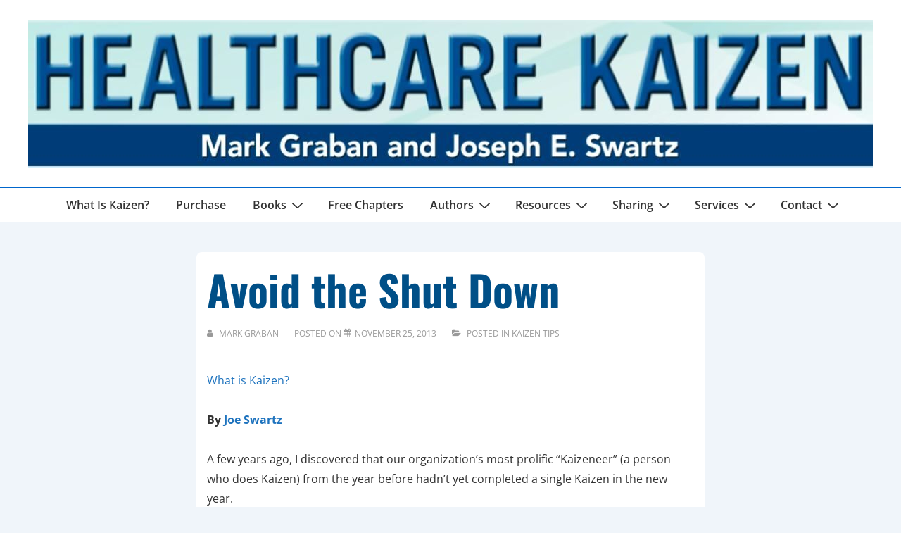

--- FILE ---
content_type: text/html; charset=UTF-8
request_url: https://www.hckaizen.com/avoid-shut/
body_size: 25224
content:
<!doctype html> 
<html class="no-js" lang="en-US" xmlns:fb="https://www.facebook.com/2008/fbml" xmlns:addthis="https://www.addthis.com/help/api-spec" > 
<head>
<meta charset="UTF-8"/>
<link rel="preload" href="https://www.hckaizen.com/wp-content/cache/fvm/min/1767903880-css4b1981a512ccedd9979ce3f352ceca367222138d2350d34c4c09d935c5cfb.css" as="style" media="all" /> 
<link rel="preload" href="https://www.hckaizen.com/wp-content/cache/fvm/min/1767903880-cssd1ce4116aa886cc0ee1cf58019e7c50d120c9be462792c3d6a38d770770ad.css" as="style" media="all" /> 
<link rel="preload" href="https://www.hckaizen.com/wp-content/cache/fvm/min/1767903880-csseddcec69fc28d496a5ceb2272d9003cfaa883702fe49390837420529d2417.css" as="style" media="all" /> 
<link rel="preload" href="https://www.hckaizen.com/wp-content/cache/fvm/min/1767903880-cssfcbad3ec9ff5ceabe34f1f416087b6bc8ac05235a498c2377d52960c6d83b.css" as="style" media="all" /> 
<link rel="preload" href="https://www.hckaizen.com/wp-content/cache/fvm/min/1767903880-css8fa805a035ed6756652340e59ba42572a3b639bbac1b77d663b97e8bff6e0.css" as="style" media="all" /> 
<link rel="preload" href="https://www.hckaizen.com/wp-content/cache/fvm/min/1767903880-cssc89331418bae67adc20d483e5ef9a43168c7486ba4dec684b175a9f889f9d.css" as="style" media="all" /> 
<link rel="preload" href="https://www.hckaizen.com/wp-content/cache/fvm/min/1767903880-css2b8a06cb801d8b35d5cbd6cbe6677cab5c22974a5cee3165b1571082286c4.css" as="style" media="all" /> 
<link rel="preload" href="https://www.hckaizen.com/wp-content/cache/fvm/min/1767903880-css7a318938e5a95ae0cd6c2122ad57272019253901c5a8f6d2a25e61e3522b2.css" as="style" media="all" /> 
<link rel="preload" href="https://www.hckaizen.com/wp-content/cache/fvm/min/1767903880-csse54f1acf5ae497dbbb38500802f91174498a10c1a685b12b622568f04a560.css" as="style" media="all" /> 
<link rel="preload" href="https://www.hckaizen.com/wp-content/cache/fvm/min/1767903880-csscd2063b98b249c0491eca12eef61efdecf304dfa6c81ede2653415a4c8ca2.css" as="style" media="all" /> 
<link rel="preload" href="https://www.hckaizen.com/wp-content/cache/fvm/min/1767903880-css0c1349f7e69d28fd79d71d22f8484f11474d8a49ddad9a5043bfa052fafae.css" as="style" media="all" />
<script data-cfasync="false">if(navigator.userAgent.match(/MSIE|Internet Explorer/i)||navigator.userAgent.match(/Trident\/7\..*?rv:11/i)){var href=document.location.href;if(!href.match(/[?&]iebrowser/)){if(href.indexOf("?")==-1){if(href.indexOf("#")==-1){document.location.href=href+"?iebrowser=1"}else{document.location.href=href.replace("#","?iebrowser=1#")}}else{if(href.indexOf("#")==-1){document.location.href=href+"&iebrowser=1"}else{document.location.href=href.replace("#","&iebrowser=1#")}}}}</script>
<script data-cfasync="false">class FVMLoader{constructor(e){this.triggerEvents=e,this.eventOptions={passive:!0},this.userEventListener=this.triggerListener.bind(this),this.delayedScripts={normal:[],async:[],defer:[]},this.allJQueries=[]}_addUserInteractionListener(e){this.triggerEvents.forEach(t=>window.addEventListener(t,e.userEventListener,e.eventOptions))}_removeUserInteractionListener(e){this.triggerEvents.forEach(t=>window.removeEventListener(t,e.userEventListener,e.eventOptions))}triggerListener(){this._removeUserInteractionListener(this),"loading"===document.readyState?document.addEventListener("DOMContentLoaded",this._loadEverythingNow.bind(this)):this._loadEverythingNow()}async _loadEverythingNow(){this._runAllDelayedCSS(),this._delayEventListeners(),this._delayJQueryReady(this),this._handleDocumentWrite(),this._registerAllDelayedScripts(),await this._loadScriptsFromList(this.delayedScripts.normal),await this._loadScriptsFromList(this.delayedScripts.defer),await this._loadScriptsFromList(this.delayedScripts.async),await this._triggerDOMContentLoaded(),await this._triggerWindowLoad(),window.dispatchEvent(new Event("wpr-allScriptsLoaded"))}_registerAllDelayedScripts(){document.querySelectorAll("script[type=fvmdelay]").forEach(e=>{e.hasAttribute("src")?e.hasAttribute("async")&&!1!==e.async?this.delayedScripts.async.push(e):e.hasAttribute("defer")&&!1!==e.defer||"module"===e.getAttribute("data-type")?this.delayedScripts.defer.push(e):this.delayedScripts.normal.push(e):this.delayedScripts.normal.push(e)})}_runAllDelayedCSS(){document.querySelectorAll("link[rel=fvmdelay]").forEach(e=>{e.setAttribute("rel","stylesheet")})}async _transformScript(e){return await this._requestAnimFrame(),new Promise(t=>{const n=document.createElement("script");let r;[...e.attributes].forEach(e=>{let t=e.nodeName;"type"!==t&&("data-type"===t&&(t="type",r=e.nodeValue),n.setAttribute(t,e.nodeValue))}),e.hasAttribute("src")?(n.addEventListener("load",t),n.addEventListener("error",t)):(n.text=e.text,t()),e.parentNode.replaceChild(n,e)})}async _loadScriptsFromList(e){const t=e.shift();return t?(await this._transformScript(t),this._loadScriptsFromList(e)):Promise.resolve()}_delayEventListeners(){let e={};function t(t,n){!function(t){function n(n){return e[t].eventsToRewrite.indexOf(n)>=0?"wpr-"+n:n}e[t]||(e[t]={originalFunctions:{add:t.addEventListener,remove:t.removeEventListener},eventsToRewrite:[]},t.addEventListener=function(){arguments[0]=n(arguments[0]),e[t].originalFunctions.add.apply(t,arguments)},t.removeEventListener=function(){arguments[0]=n(arguments[0]),e[t].originalFunctions.remove.apply(t,arguments)})}(t),e[t].eventsToRewrite.push(n)}function n(e,t){let n=e[t];Object.defineProperty(e,t,{get:()=>n||function(){},set(r){e["wpr"+t]=n=r}})}t(document,"DOMContentLoaded"),t(window,"DOMContentLoaded"),t(window,"load"),t(window,"pageshow"),t(document,"readystatechange"),n(document,"onreadystatechange"),n(window,"onload"),n(window,"onpageshow")}_delayJQueryReady(e){let t=window.jQuery;Object.defineProperty(window,"jQuery",{get:()=>t,set(n){if(n&&n.fn&&!e.allJQueries.includes(n)){n.fn.ready=n.fn.init.prototype.ready=function(t){e.domReadyFired?t.bind(document)(n):document.addEventListener("DOMContentLoaded2",()=>t.bind(document)(n))};const t=n.fn.on;n.fn.on=n.fn.init.prototype.on=function(){if(this[0]===window){function e(e){return e.split(" ").map(e=>"load"===e||0===e.indexOf("load.")?"wpr-jquery-load":e).join(" ")}"string"==typeof arguments[0]||arguments[0]instanceof String?arguments[0]=e(arguments[0]):"object"==typeof arguments[0]&&Object.keys(arguments[0]).forEach(t=>{delete Object.assign(arguments[0],{[e(t)]:arguments[0][t]})[t]})}return t.apply(this,arguments),this},e.allJQueries.push(n)}t=n}})}async _triggerDOMContentLoaded(){this.domReadyFired=!0,await this._requestAnimFrame(),document.dispatchEvent(new Event("DOMContentLoaded2")),await this._requestAnimFrame(),window.dispatchEvent(new Event("DOMContentLoaded2")),await this._requestAnimFrame(),document.dispatchEvent(new Event("wpr-readystatechange")),await this._requestAnimFrame(),document.wpronreadystatechange&&document.wpronreadystatechange()}async _triggerWindowLoad(){await this._requestAnimFrame(),window.dispatchEvent(new Event("wpr-load")),await this._requestAnimFrame(),window.wpronload&&window.wpronload(),await this._requestAnimFrame(),this.allJQueries.forEach(e=>e(window).trigger("wpr-jquery-load")),window.dispatchEvent(new Event("wpr-pageshow")),await this._requestAnimFrame(),window.wpronpageshow&&window.wpronpageshow()}_handleDocumentWrite(){const e=new Map;document.write=document.writeln=function(t){const n=document.currentScript,r=document.createRange(),i=n.parentElement;let a=e.get(n);void 0===a&&(a=n.nextSibling,e.set(n,a));const s=document.createDocumentFragment();r.setStart(s,0),s.appendChild(r.createContextualFragment(t)),i.insertBefore(s,a)}}async _requestAnimFrame(){return new Promise(e=>requestAnimationFrame(e))}static run(){const e=new FVMLoader(["keydown","mousemove","touchmove","touchstart","touchend","wheel"]);e._addUserInteractionListener(e)}}FVMLoader.run();</script>
<meta name="viewport" content="width=device-width, initial-scale=1.0">
<meta name='robots' content='index, follow, max-image-preview:large, max-snippet:-1, max-video-preview:-1' /><title>Avoid the Shut Down</title>
<link rel="canonical" href="https://www.hckaizen.com/avoid-shut/" />
<meta property="og:locale" content="en_US" />
<meta property="og:type" content="article" />
<meta property="og:title" content="Avoid the Shut Down" />
<meta property="og:description" content="What is Kaizen? By Joe Swartz A few years ago, I discovered that our organization&#8217;s most prolific &#8220;Kaizeneer&#8221; (a person who does Kaizen) from the year before hadn&#8217;t yet completed a single Kaizen in the new year. So, I approached &hellip; Avoid the Shut Down Read More &raquo;" />
<meta property="og:url" content="https://www.hckaizen.com/avoid-shut/" />
<meta property="article:published_time" content="2013-11-26T01:58:16+00:00" />
<meta property="article:modified_time" content="2014-05-26T01:01:08+00:00" />
<meta name="author" content="Mark Graban" />
<meta name="twitter:label1" content="Written by" />
<meta name="twitter:data1" content="Mark Graban" />
<meta name="twitter:label2" content="Est. reading time" />
<meta name="twitter:data2" content="2 minutes" />
<script type="application/ld+json" class="yoast-schema-graph">{"@context":"https://schema.org","@graph":[{"@type":"Article","@id":"https://www.hckaizen.com/avoid-shut/#article","isPartOf":{"@id":"https://www.hckaizen.com/avoid-shut/"},"author":{"name":"Mark Graban","@id":"https://www.hckaizen.com/#/schema/person/fdeca76753159a3ecdba327939fd1c65"},"headline":"Avoid the Shut Down","datePublished":"2013-11-26T01:58:16+00:00","dateModified":"2014-05-26T01:01:08+00:00","mainEntityOfPage":{"@id":"https://www.hckaizen.com/avoid-shut/"},"wordCount":422,"articleSection":["Kaizen Tips"],"inLanguage":"en-US"},{"@type":"WebPage","@id":"https://www.hckaizen.com/avoid-shut/","url":"https://www.hckaizen.com/avoid-shut/","name":"Avoid the Shut Down","isPartOf":{"@id":"https://www.hckaizen.com/#website"},"datePublished":"2013-11-26T01:58:16+00:00","dateModified":"2014-05-26T01:01:08+00:00","author":{"@id":"https://www.hckaizen.com/#/schema/person/fdeca76753159a3ecdba327939fd1c65"},"inLanguage":"en-US","potentialAction":[{"@type":"ReadAction","target":["https://www.hckaizen.com/avoid-shut/"]}]},{"@type":"WebSite","@id":"https://www.hckaizen.com/#website","url":"https://www.hckaizen.com/","name":"","description":"","potentialAction":[{"@type":"SearchAction","target":{"@type":"EntryPoint","urlTemplate":"https://www.hckaizen.com/?s={search_term_string}"},"query-input":{"@type":"PropertyValueSpecification","valueRequired":true,"valueName":"search_term_string"}}],"inLanguage":"en-US"},{"@type":"Person","@id":"https://www.hckaizen.com/#/schema/person/fdeca76753159a3ecdba327939fd1c65","name":"Mark Graban","image":{"@type":"ImageObject","inLanguage":"en-US","@id":"https://www.hckaizen.com/#/schema/person/image/","url":"https://secure.gravatar.com/avatar/8c016c0ec119185bd396773858d51b10030e9e6c3702215e6962f878a3a32f7b?s=96&d=mm&r=g","contentUrl":"https://secure.gravatar.com/avatar/8c016c0ec119185bd396773858d51b10030e9e6c3702215e6962f878a3a32f7b?s=96&d=mm&r=g","caption":"Mark Graban"},"sameAs":["https://x.com/markgraban"]}]}</script>
<link rel="alternate" type="application/rss+xml" title=" &raquo; Feed" href="https://www.hckaizen.com/feed/" />
<meta name="theme-color" content=""> 
<link rel="profile" href="http://gmpg.org/xfn/11"/> 
<style id='wp-img-auto-sizes-contain-inline-css' media="all">img:is([sizes=auto i],[sizes^="auto," i]){contain-intrinsic-size:3000px 1500px}</style> 
<link rel='stylesheet' id='wp-block-library-css' href='https://www.hckaizen.com/wp-content/cache/fvm/min/1767903880-css4b1981a512ccedd9979ce3f352ceca367222138d2350d34c4c09d935c5cfb.css' media='all' /> 
<style id='wp-block-library-theme-inline-css' media="all">.wp-block-audio :where(figcaption){color:#555;font-size:13px;text-align:center}.is-dark-theme .wp-block-audio :where(figcaption){color:#ffffffa6}.wp-block-audio{margin:0 0 1em}.wp-block-code{border:1px solid #ccc;border-radius:4px;font-family:Menlo,Consolas,monaco,monospace;padding:.8em 1em}.wp-block-embed :where(figcaption){color:#555;font-size:13px;text-align:center}.is-dark-theme .wp-block-embed :where(figcaption){color:#ffffffa6}.wp-block-embed{margin:0 0 1em}.blocks-gallery-caption{color:#555;font-size:13px;text-align:center}.is-dark-theme .blocks-gallery-caption{color:#ffffffa6}:root :where(.wp-block-image figcaption){color:#555;font-size:13px;text-align:center}.is-dark-theme :root :where(.wp-block-image figcaption){color:#ffffffa6}.wp-block-image{margin:0 0 1em}.wp-block-pullquote{border-bottom:4px solid;border-top:4px solid;color:currentColor;margin-bottom:1.75em}.wp-block-pullquote :where(cite),.wp-block-pullquote :where(footer),.wp-block-pullquote__citation{color:currentColor;font-size:.8125em;font-style:normal;text-transform:uppercase}.wp-block-quote{border-left:.25em solid;margin:0 0 1.75em;padding-left:1em}.wp-block-quote cite,.wp-block-quote footer{color:currentColor;font-size:.8125em;font-style:normal;position:relative}.wp-block-quote:where(.has-text-align-right){border-left:none;border-right:.25em solid;padding-left:0;padding-right:1em}.wp-block-quote:where(.has-text-align-center){border:none;padding-left:0}.wp-block-quote.is-large,.wp-block-quote.is-style-large,.wp-block-quote:where(.is-style-plain){border:none}.wp-block-search .wp-block-search__label{font-weight:700}.wp-block-search__button{border:1px solid #ccc;padding:.375em .625em}:where(.wp-block-group.has-background){padding:1.25em 2.375em}.wp-block-separator.has-css-opacity{opacity:.4}.wp-block-separator{border:none;border-bottom:2px solid;margin-left:auto;margin-right:auto}.wp-block-separator.has-alpha-channel-opacity{opacity:1}.wp-block-separator:not(.is-style-wide):not(.is-style-dots){width:100px}.wp-block-separator.has-background:not(.is-style-dots){border-bottom:none;height:1px}.wp-block-separator.has-background:not(.is-style-wide):not(.is-style-dots){height:2px}.wp-block-table{margin:0 0 1em}.wp-block-table td,.wp-block-table th{word-break:normal}.wp-block-table :where(figcaption){color:#555;font-size:13px;text-align:center}.is-dark-theme .wp-block-table :where(figcaption){color:#ffffffa6}.wp-block-video :where(figcaption){color:#555;font-size:13px;text-align:center}.is-dark-theme .wp-block-video :where(figcaption){color:#ffffffa6}.wp-block-video{margin:0 0 1em}:root :where(.wp-block-template-part.has-background){margin-bottom:0;margin-top:0;padding:1.25em 2.375em}</style> 
<style id='classic-theme-styles-inline-css' media="all">/*! This file is auto-generated */ .wp-block-button__link{color:#fff;background-color:#32373c;border-radius:9999px;box-shadow:none;text-decoration:none;padding:calc(.667em + 2px) calc(1.333em + 2px);font-size:1.125em}.wp-block-file__button{background:#32373c;color:#fff;text-decoration:none}</style> 
<link rel='stylesheet' id='edd-blocks-css' href='https://www.hckaizen.com/wp-content/cache/fvm/min/1767903880-cssd1ce4116aa886cc0ee1cf58019e7c50d120c9be462792c3d6a38d770770ad.css' media='all' /> 
<style id='global-styles-inline-css' media="all">:root{--wp--preset--aspect-ratio--square:1;--wp--preset--aspect-ratio--4-3:4/3;--wp--preset--aspect-ratio--3-4:3/4;--wp--preset--aspect-ratio--3-2:3/2;--wp--preset--aspect-ratio--2-3:2/3;--wp--preset--aspect-ratio--16-9:16/9;--wp--preset--aspect-ratio--9-16:9/16;--wp--preset--color--black:#000000;--wp--preset--color--cyan-bluish-gray:#abb8c3;--wp--preset--color--white:#ffffff;--wp--preset--color--pale-pink:#f78da7;--wp--preset--color--vivid-red:#cf2e2e;--wp--preset--color--luminous-vivid-orange:#ff6900;--wp--preset--color--luminous-vivid-amber:#fcb900;--wp--preset--color--light-green-cyan:#7bdcb5;--wp--preset--color--vivid-green-cyan:#00d084;--wp--preset--color--pale-cyan-blue:#8ed1fc;--wp--preset--color--vivid-cyan-blue:#0693e3;--wp--preset--color--vivid-purple:#9b51e0;--wp--preset--color--button-color:#e08701;--wp--preset--color--button-hover-color:#1e73be;--wp--preset--color--button-hover-text-color:#FFFFFF;--wp--preset--color--button-text-color:#ffffff;--wp--preset--color--responsive-container-background-color:#333333;--wp--preset--color--responsive-main-container-background-color:#ffffff;--wp--preset--gradient--vivid-cyan-blue-to-vivid-purple:linear-gradient(135deg,rgb(6,147,227) 0%,rgb(155,81,224) 100%);--wp--preset--gradient--light-green-cyan-to-vivid-green-cyan:linear-gradient(135deg,rgb(122,220,180) 0%,rgb(0,208,130) 100%);--wp--preset--gradient--luminous-vivid-amber-to-luminous-vivid-orange:linear-gradient(135deg,rgb(252,185,0) 0%,rgb(255,105,0) 100%);--wp--preset--gradient--luminous-vivid-orange-to-vivid-red:linear-gradient(135deg,rgb(255,105,0) 0%,rgb(207,46,46) 100%);--wp--preset--gradient--very-light-gray-to-cyan-bluish-gray:linear-gradient(135deg,rgb(238,238,238) 0%,rgb(169,184,195) 100%);--wp--preset--gradient--cool-to-warm-spectrum:linear-gradient(135deg,rgb(74,234,220) 0%,rgb(151,120,209) 20%,rgb(207,42,186) 40%,rgb(238,44,130) 60%,rgb(251,105,98) 80%,rgb(254,248,76) 100%);--wp--preset--gradient--blush-light-purple:linear-gradient(135deg,rgb(255,206,236) 0%,rgb(152,150,240) 100%);--wp--preset--gradient--blush-bordeaux:linear-gradient(135deg,rgb(254,205,165) 0%,rgb(254,45,45) 50%,rgb(107,0,62) 100%);--wp--preset--gradient--luminous-dusk:linear-gradient(135deg,rgb(255,203,112) 0%,rgb(199,81,192) 50%,rgb(65,88,208) 100%);--wp--preset--gradient--pale-ocean:linear-gradient(135deg,rgb(255,245,203) 0%,rgb(182,227,212) 50%,rgb(51,167,181) 100%);--wp--preset--gradient--electric-grass:linear-gradient(135deg,rgb(202,248,128) 0%,rgb(113,206,126) 100%);--wp--preset--gradient--midnight:linear-gradient(135deg,rgb(2,3,129) 0%,rgb(40,116,252) 100%);--wp--preset--font-size--small:13px;--wp--preset--font-size--medium:20px;--wp--preset--font-size--large:40px;--wp--preset--font-size--x-large:42px;--wp--preset--font-size--normal:16px;--wp--preset--font-size--larger:60px;--wp--preset--spacing--20:0.44rem;--wp--preset--spacing--30:0.67rem;--wp--preset--spacing--40:1rem;--wp--preset--spacing--50:1.5rem;--wp--preset--spacing--60:2.25rem;--wp--preset--spacing--70:3.38rem;--wp--preset--spacing--80:5.06rem;--wp--preset--shadow--natural:6px 6px 9px rgba(0, 0, 0, 0.2);--wp--preset--shadow--deep:12px 12px 50px rgba(0, 0, 0, 0.4);--wp--preset--shadow--sharp:6px 6px 0px rgba(0, 0, 0, 0.2);--wp--preset--shadow--outlined:6px 6px 0px -3px rgb(255, 255, 255), 6px 6px rgb(0, 0, 0);--wp--preset--shadow--crisp:6px 6px 0px rgb(0, 0, 0)}:where(.is-layout-flex){gap:.5em}:where(.is-layout-grid){gap:.5em}body .is-layout-flex{display:flex}.is-layout-flex{flex-wrap:wrap;align-items:center}.is-layout-flex>:is(*,div){margin:0}body .is-layout-grid{display:grid}.is-layout-grid>:is(*,div){margin:0}:where(.wp-block-columns.is-layout-flex){gap:2em}:where(.wp-block-columns.is-layout-grid){gap:2em}:where(.wp-block-post-template.is-layout-flex){gap:1.25em}:where(.wp-block-post-template.is-layout-grid){gap:1.25em}.has-black-color{color:var(--wp--preset--color--black)!important}.has-cyan-bluish-gray-color{color:var(--wp--preset--color--cyan-bluish-gray)!important}.has-white-color{color:var(--wp--preset--color--white)!important}.has-pale-pink-color{color:var(--wp--preset--color--pale-pink)!important}.has-vivid-red-color{color:var(--wp--preset--color--vivid-red)!important}.has-luminous-vivid-orange-color{color:var(--wp--preset--color--luminous-vivid-orange)!important}.has-luminous-vivid-amber-color{color:var(--wp--preset--color--luminous-vivid-amber)!important}.has-light-green-cyan-color{color:var(--wp--preset--color--light-green-cyan)!important}.has-vivid-green-cyan-color{color:var(--wp--preset--color--vivid-green-cyan)!important}.has-pale-cyan-blue-color{color:var(--wp--preset--color--pale-cyan-blue)!important}.has-vivid-cyan-blue-color{color:var(--wp--preset--color--vivid-cyan-blue)!important}.has-vivid-purple-color{color:var(--wp--preset--color--vivid-purple)!important}.has-black-background-color{background-color:var(--wp--preset--color--black)!important}.has-cyan-bluish-gray-background-color{background-color:var(--wp--preset--color--cyan-bluish-gray)!important}.has-white-background-color{background-color:var(--wp--preset--color--white)!important}.has-pale-pink-background-color{background-color:var(--wp--preset--color--pale-pink)!important}.has-vivid-red-background-color{background-color:var(--wp--preset--color--vivid-red)!important}.has-luminous-vivid-orange-background-color{background-color:var(--wp--preset--color--luminous-vivid-orange)!important}.has-luminous-vivid-amber-background-color{background-color:var(--wp--preset--color--luminous-vivid-amber)!important}.has-light-green-cyan-background-color{background-color:var(--wp--preset--color--light-green-cyan)!important}.has-vivid-green-cyan-background-color{background-color:var(--wp--preset--color--vivid-green-cyan)!important}.has-pale-cyan-blue-background-color{background-color:var(--wp--preset--color--pale-cyan-blue)!important}.has-vivid-cyan-blue-background-color{background-color:var(--wp--preset--color--vivid-cyan-blue)!important}.has-vivid-purple-background-color{background-color:var(--wp--preset--color--vivid-purple)!important}.has-black-border-color{border-color:var(--wp--preset--color--black)!important}.has-cyan-bluish-gray-border-color{border-color:var(--wp--preset--color--cyan-bluish-gray)!important}.has-white-border-color{border-color:var(--wp--preset--color--white)!important}.has-pale-pink-border-color{border-color:var(--wp--preset--color--pale-pink)!important}.has-vivid-red-border-color{border-color:var(--wp--preset--color--vivid-red)!important}.has-luminous-vivid-orange-border-color{border-color:var(--wp--preset--color--luminous-vivid-orange)!important}.has-luminous-vivid-amber-border-color{border-color:var(--wp--preset--color--luminous-vivid-amber)!important}.has-light-green-cyan-border-color{border-color:var(--wp--preset--color--light-green-cyan)!important}.has-vivid-green-cyan-border-color{border-color:var(--wp--preset--color--vivid-green-cyan)!important}.has-pale-cyan-blue-border-color{border-color:var(--wp--preset--color--pale-cyan-blue)!important}.has-vivid-cyan-blue-border-color{border-color:var(--wp--preset--color--vivid-cyan-blue)!important}.has-vivid-purple-border-color{border-color:var(--wp--preset--color--vivid-purple)!important}.has-vivid-cyan-blue-to-vivid-purple-gradient-background{background:var(--wp--preset--gradient--vivid-cyan-blue-to-vivid-purple)!important}.has-light-green-cyan-to-vivid-green-cyan-gradient-background{background:var(--wp--preset--gradient--light-green-cyan-to-vivid-green-cyan)!important}.has-luminous-vivid-amber-to-luminous-vivid-orange-gradient-background{background:var(--wp--preset--gradient--luminous-vivid-amber-to-luminous-vivid-orange)!important}.has-luminous-vivid-orange-to-vivid-red-gradient-background{background:var(--wp--preset--gradient--luminous-vivid-orange-to-vivid-red)!important}.has-very-light-gray-to-cyan-bluish-gray-gradient-background{background:var(--wp--preset--gradient--very-light-gray-to-cyan-bluish-gray)!important}.has-cool-to-warm-spectrum-gradient-background{background:var(--wp--preset--gradient--cool-to-warm-spectrum)!important}.has-blush-light-purple-gradient-background{background:var(--wp--preset--gradient--blush-light-purple)!important}.has-blush-bordeaux-gradient-background{background:var(--wp--preset--gradient--blush-bordeaux)!important}.has-luminous-dusk-gradient-background{background:var(--wp--preset--gradient--luminous-dusk)!important}.has-pale-ocean-gradient-background{background:var(--wp--preset--gradient--pale-ocean)!important}.has-electric-grass-gradient-background{background:var(--wp--preset--gradient--electric-grass)!important}.has-midnight-gradient-background{background:var(--wp--preset--gradient--midnight)!important}.has-small-font-size{font-size:var(--wp--preset--font-size--small)!important}.has-medium-font-size{font-size:var(--wp--preset--font-size--medium)!important}.has-large-font-size{font-size:var(--wp--preset--font-size--large)!important}.has-x-large-font-size{font-size:var(--wp--preset--font-size--x-large)!important}:where(.wp-block-post-template.is-layout-flex){gap:1.25em}:where(.wp-block-post-template.is-layout-grid){gap:1.25em}:where(.wp-block-term-template.is-layout-flex){gap:1.25em}:where(.wp-block-term-template.is-layout-grid){gap:1.25em}:where(.wp-block-columns.is-layout-flex){gap:2em}:where(.wp-block-columns.is-layout-grid){gap:2em}:root :where(.wp-block-pullquote){font-size:1.5em;line-height:1.6}</style> 
<link rel='stylesheet' id='responsive-style-css' href='https://www.hckaizen.com/wp-content/cache/fvm/min/1767903880-csseddcec69fc28d496a5ceb2272d9003cfaa883702fe49390837420529d2417.css' media='all' /> 
<style id='responsive-style-inline-css' media="all">:root .has-button-color-color{color:#e08701}:root .has-button-color-background-color{background-color:#e08701}:root .has-button-hover-color-color{color:#1e73be}:root .has-button-hover-color-background-color{background-color:#1e73be}:root .has-button-hover-text-color-color{color:#FFF}:root .has-button-hover-text-color-background-color{background-color:#FFF}:root .has-button-text-color-color{color:#fff}:root .has-button-text-color-background-color{background-color:#fff}:root .has-responsive-container-background-color-color{color:#333}:root .has-responsive-container-background-color-background-color{background-color:#333}:root .has-responsive-main-container-background-color-color{color:#fff}:root .has-responsive-main-container-background-color-background-color{background-color:#fff}:root{--responsive-scrollbar-width:0px}.page.front-page.responsive-site-style-content-boxed .custom-home-widget-section.home-widgets,.blog.front-page.responsive-site-style-content-boxed .custom-home-widget-section.home-widgets,.responsive-site-style-content-boxed .custom-home-about-section,.responsive-site-style-content-boxed .custom-home-feature-section,.responsive-site-style-content-boxed .custom-home-team-section,.responsive-site-style-content-boxed .custom-home-testimonial-section,.responsive-site-style-content-boxed .custom-home-contact-section,.responsive-site-style-content-boxed .custom-home-widget-section,.responsive-site-style-content-boxed .custom-home-featured-area,.responsive-site-style-content-boxed .site-content-header,.responsive-site-style-content-boxed .content-area-wrapper,.responsive-site-style-content-boxed .site-content .hentry,.responsive-site-style-content-boxed .give-wrap .give_forms,.responsive-site-style-content-boxed .navigation,.responsive-site-style-content-boxed .comments-area,.responsive-site-style-content-boxed .comment-respond,.responsive-site-style-boxed .custom-home-about-section,.responsive-site-style-boxed .custom-home-feature-section,.responsive-site-style-boxed .custom-home-team-section,.responsive-site-style-boxed .custom-home-testimonial-section,.responsive-site-style-boxed .custom-home-contact-section,.responsive-site-style-boxed .custom-home-widget-section,.responsive-site-style-boxed .custom-home-featured-area,.responsive-site-style-boxed .site-content-header,.responsive-site-style-boxed .site-content .hentry,.responsive-site-style-boxed .give-wrap .give_forms,.responsive-site-style-boxed .navigation,.responsive-site-style-boxed .comments-area,.responsive-site-style-boxed .comment-respond,.responsive-site-style-boxed .comment-respond,.responsive-site-style-boxed aside#secondary .widget-wrapper,.responsive-site-style-boxed .site-content article.product,.woocommerce.responsive-site-style-content-boxed .related-product-wrapper,.woocommerce-page.responsive-site-style-content-boxed .related-product-wrapper,.woocommerce-page.responsive-site-style-content-boxed .products-wrapper,.woocommerce.responsive-site-style-content-boxed .products-wrapper,.woocommerce-page:not(.responsive-site-style-flat) .woocommerce-pagination,.woocommerce-page.single-product:not(.responsive-site-style-flat) div.product,.woocommerce.single-product:not(.responsive-site-style-flat) div.product,.elementor-element.elementor-products-grid ul.products li.product .responsive-shop-summary-wrap{background-color:#fff;border-radius:8px 8px 8px 8px;background:''}.container,[class*='__inner-container'],.site-header-full-width-main-navigation.site-mobile-header-layout-vertical:not(.responsive-site-full-width) .main-navigation-wrapper{max-width:1140px}@media screen and (max-width:992px){.page.front-page.responsive-site-style-content-boxed .custom-home-widget-section.home-widgets,.blog.front-page.responsive-site-style-content-boxed .custom-home-widget-section.home-widgets,.responsive-site-style-content-boxed .custom-home-about-section,.responsive-site-style-content-boxed .custom-home-feature-section,.responsive-site-style-content-boxed .custom-home-team-section,.responsive-site-style-content-boxed .custom-home-testimonial-section,.responsive-site-style-content-boxed .custom-home-contact-section,.responsive-site-style-content-boxed .custom-home-widget-section,.responsive-site-style-content-boxed .custom-home-featured-area,.responsive-site-style-content-boxed .site-content-header,.responsive-site-style-content-boxed .content-area-wrapper,.responsive-site-style-content-boxed .site-content .hentry,.responsive-site-style-content-boxed .give-wrap .give_forms,.responsive-site-style-content-boxed .navigation,.responsive-site-style-content-boxed .responsive-single-related-posts-container,.responsive-site-style-content-boxed .comments-area,.responsive-site-style-content-boxed .comment-respond,.responsive-site-style-boxed .custom-home-about-section,.responsive-site-style-boxed .custom-home-feature-section,.responsive-site-style-boxed .custom-home-team-section,.responsive-site-style-boxed .custom-home-testimonial-section,.responsive-site-style-boxed .custom-home-contact-section,.responsive-site-style-boxed .custom-home-widget-section,.responsive-site-style-boxed .custom-home-featured-area,.responsive-site-style-boxed .site-content-header,.responsive-site-style-boxed .site-content .hentry,.responsive-site-style-boxed .give-wrap .give_forms,.responsive-site-style-boxed .navigation,.responsive-site-style-boxed .responsive-single-related-posts-container,.responsive-site-style-boxed .comments-area,.responsive-site-style-boxed .comment-respond,.responsive-site-style-boxed .comment-respond,.responsive-site-style-boxed aside#secondary .widget-wrapper,.responsive-site-style-boxed .site-content article.product{border-radius:8px 8px 8px 8px}}@media screen and (max-width:576px){.page.front-page.responsive-site-style-content-boxed .custom-home-widget-section.home-widgets,.blog.front-page.responsive-site-style-content-boxed .custom-home-widget-section.home-widgets,.responsive-site-style-content-boxed .custom-home-about-section,.responsive-site-style-content-boxed .custom-home-feature-section,.responsive-site-style-content-boxed .custom-home-team-section,.responsive-site-style-content-boxed .custom-home-testimonial-section,.responsive-site-style-content-boxed .custom-home-contact-section,.responsive-site-style-content-boxed .custom-home-widget-section,.responsive-site-style-content-boxed .custom-home-featured-area,.responsive-site-style-content-boxed .site-content-header,.responsive-site-style-content-boxed .content-area-wrapper,.responsive-site-style-content-boxed .site-content .hentry,.responsive-site-style-content-boxed .give-wrap .give_forms,.responsive-site-style-content-boxed .navigation,.responsive-site-style-content-boxed .responsive-single-related-posts-container,.responsive-site-style-content-boxed .comments-area,.responsive-site-style-content-boxed .comment-respond,.responsive-site-style-boxed .custom-home-about-section,.responsive-site-style-boxed .custom-home-feature-section,.responsive-site-style-boxed .custom-home-team-section,.responsive-site-style-boxed .custom-home-testimonial-section,.responsive-site-style-boxed .custom-home-contact-section,.responsive-site-style-boxed .custom-home-widget-section,.responsive-site-style-boxed .custom-home-featured-area,.responsive-site-style-boxed .site-content-header,.responsive-site-style-boxed .site-content .hentry,.responsive-site-style-boxed .give-wrap .give_forms,.responsive-site-style-boxed .navigation,.responsive-site-style-boxed .responsive-single-related-posts-container,.responsive-site-style-boxed .comments-area,.responsive-site-style-boxed .comment-respond,.responsive-site-style-boxed .comment-respond,.responsive-site-style-boxed aside#secondary .widget-wrapper,.responsive-site-style-boxed .site-content article.product{border-radius:8px 8px 8px 8px}}address,blockquote,pre,code,kbd,tt,var{background-color:#eaeaea}p,.entry-content p{margin-bottom:em}.entry-content a:not(li>a),.comment-content a:not(.comment-edit-link):not(li>a),.woocommerce div.product .woocommerce-product-details__short-description a:not(li>a){text-decoration:unset}.responsive-site-style-content-boxed .hentry,.responsive-site-style-content-boxed .give-wrap .give_forms,.responsive-site-style-content-boxed .navigation,.responsive-site-style-content-boxed .responsive-single-related-posts-container,.responsive-site-style-content-boxed .comments-area,.responsive-site-style-content-boxed .comment-respond,.responsive-site-style-boxed .give-wrap .give_forms,.responsive-site-style-boxed .hentry,.responsive-site-style-boxed .navigation,.responsive-site-style-boxed .responsive-single-related-posts-container,.responsive-site-style-boxed .comments-area,.responsive-site-style-boxed .comment-respond,.page.front-page.responsive-site-style-flat .widget-wrapper,.blog.front-page.responsive-site-style-flat .widget-wrapper,.responsive-site-style-boxed .widget-wrapper,.responsive-site-style-boxed .site-content article.product{padding:30px}@media screen and (max-width:992px){.responsive-site-style-content-boxed .hentry,.responsive-site-style-content-boxed .give-wrap .give_forms,.responsive-site-style-content-boxed .navigation,.responsive-site-style-content-boxed .responsive-single-related-posts-container,.responsive-site-style-content-boxed .comments-area,.responsive-site-style-content-boxed .comment-respond,.responsive-site-style-boxed .hentry,.responsive-site-style-boxed .give-wrap .give_forms,.responsive-site-style-boxed .navigation,.responsive-site-style-boxed .responsive-single-related-posts-container,.responsive-site-style-boxed .comments-area,.responsive-site-style-boxed .comment-respond,.page.front-page.responsive-site-style-flat .widget-wrapper,.blog.front-page.responsive-site-style-flat .widget-wrapper,.responsive-site-style-boxed .widget-wrapper,.responsive-site-style-boxed .site-content article.product,.page-template-gutenberg-fullwidth.responsive-site-style-content-boxed .hentry .post-entry>div:not(.wp-block-cover):not(.wp-block-coblocks-map),.page-template-gutenberg-fullwidth.responsive-site-style-boxed .hentry .post-entry>div:not(.wp-block-cover):not(.wp-block-coblocks-map){padding:30px}}@media screen and (max-width:576px){.responsive-site-style-content-boxed .give-wrap .give_forms,.responsive-site-style-content-boxed .hentry,.responsive-site-style-content-boxed .navigation,.responsive-site-style-content-boxed .responsive-single-related-posts-container,.responsive-site-style-content-boxed .comments-area,.responsive-site-style-content-boxed .comment-respond,.responsive-site-style-boxed .hentry,.responsive-site-style-boxed .give-wrap .give_forms,.responsive-site-style-boxed .navigation,.responsive-site-style-boxed .responsive-single-related-posts-container,.responsive-site-style-boxed .comments-area,.responsive-site-style-boxed .comment-respond,.page.front-page.responsive-site-style-flat .widget-wrapper,.blog.front-page.responsive-site-style-flat .widget-wrapper,.responsive-site-style-boxed .widget-wrapper,.responsive-site-style-boxed .site-content article.product,.page-template-gutenberg-fullwidth.responsive-site-style-content-boxed .hentry .post-entry>div:not(.wp-block-cover):not(.wp-block-coblocks-map),.page-template-gutenberg-fullwidth.responsive-site-style-boxed .hentry .post-entry>div:not(.wp-block-cover):not(.wp-block-coblocks-map){padding:30px}}.responsive-site-style-boxed aside#secondary.main-sidebar .widget-wrapper{background-color:#fff;background-image:linear-gradient(to right,#ffffff,#ffffff),url();background-repeat:no-repeat;background-size:cover;background-attachment:scroll}@media (max-width:992px){.mobile-header-widgets .mobile-header-widgets-wrapper,.mobile-header-widgets .mobile-header-widgets-wrapper h1,.mobile-header-widgets .mobile-header-widgets-wrapper h2,.mobile-header-widgets .mobile-header-widgets-wrapper h3,.mobile-header-widgets .mobile-header-widgets-wrapper h4,.mobile-header-widgets .mobile-header-widgets-wrapper h5,.mobile-header-widgets .mobile-header-widgets-wrapper h6,.mobile-header-widgets .mobile-header-widgets-wrapper .widget-title h4{color:#333}.mobile-header-widgets{background-color:#fff}.mobile-header-widgets{border-color:#eaeaea}.mobile-header-widgets .mobile-header-widgets-wrapper a{color:#06C}.mobile-header-widgets .mobile-header-widgets-wrapper a:focus,.mobile-header-widgets .mobile-header-widgets-wrapper a:hover{color:#10659C}}body.custom-background{background:'';background-color:e0f2f0}.has-body-font-family{font-family:Open Sans}.has-h1-font-family{font-family:'Oswald',sans-serif}body{color:#333}.post-data *,.hentry .post-data a,.hentry .post-data,.post-meta *,.hentry .post-meta a{color:#999}a{color:#1e73be}.entry-content .woocommerce a.remove:hover{color:#1e73be!important;border-color:#1e73be}a:hover{color:#c37500}label{color:#333}.responsive-block-editor-addons-button__wrapper>.not-inherited-from-theme,.responsive-block-editor-addons-button__wrapper>.inherited-from-theme{color:#fff}.responsive-block-editor-addons-button__wrapper:hover>.not-inherited-from-theme,.responsive-block-editor-addons-button__wrapper:hover>.inherited-from-theme{color:#fff}.page.front-page .button,.blog.front-page .button,.read-more-button .hentry .read-more .more-link,input[type=button],input[type=submit],button,.button,.wp-block-button__link,.wp-block-file__button,body div.wpforms-container-full .wpforms-form input[type=submit],body div.wpforms-container-full .wpforms-form button[type=submit],body div.wpforms-container-full .wpforms-form .wpforms-page-button,.main-navigation .menu .res-button-menu .res-custom-button,#off-canvas-site-navigation .menu .res-button-menu .res-custom-button{background-color:#e08701;border-style:solid;border-color:#10659C;border-top-width:1px;border-right-width:1px;border-bottom-width:1px;border-left-width:1px;border-radius:0;color:#fff;padding:10px}.wp-block-search__button{padding:10px;border-color:#10659C;border-style:solid;border-top-width:1px;border-right-width:1px;border-bottom-width:1px;border-left-width:1px}@media screen and (max-width:992px){.page.front-page .button,.blog.front-page .button,.read-more-button .hentry .read-more .more-link,input[type=button],.wp-block-button__link,.wp-block-file__button,input[type=submit],button,.button,body div.wpforms-container-full .wpforms-form input[type=submit],body div.wpforms-container-full .wpforms-form button[type=submit],body div.wpforms-container-full .wpforms-form .wpforms-page-button,.main-navigation .menu .res-button-menu .res-custom-button,#off-canvas-site-navigation .menu .res-button-menu .res-custom-button{padding:10px;border-radius:0;border-color:#10659C;border-style:solid;border-top-width:1px;border-right-width:1px;border-bottom-width:1px;border-left-width:1px}.wp-block-search__button{padding:10px;border-color:#10659C;border-style:solid;border-top-width:1px;border-right-width:1px;border-bottom-width:1px;border-left-width:1px}}@media screen and (max-width:576px){.page.front-page .button,.blog.front-page .button,.read-more-button .hentry .read-more .more-link,input[type=button],.wp-block-button__link,.wp-block-file__button,input[type=submit],button,.button,body div.wpforms-container-full .wpforms-form input[type=submit],body div.wpforms-container-full .wpforms-form button[type=submit],body div.wpforms-container-full .wpforms-form .wpforms-page-button,.main-navigation .menu .res-button-menu .res-custom-button,#off-canvas-site-navigation .menu .res-button-menu .res-custom-button{padding:10px;border-radius:0;border-color:#10659C;border-style:solid;border-top-width:1px;border-right-width:1px;border-bottom-width:1px;border-left-width:1px}.wp-block-search__button{padding:10px;border-color:#10659C;border-style:solid;border-top-width:1px;border-right-width:1px;border-bottom-width:1px;border-left-width:1px}}.page.front-page .button:focus,.blog.front-page .button:focus,.page.front-page .button:hover,.blog.front-page .button:hover,.wp-block-button__link.has-text-color.has-background:focus,.wp-block-button__link.has-text-color.has-background:hover,.wp-block-button__link.has-text-color:focus,.wp-block-button__link.has-text-color:hover,.wp-block-button__link.has-background:hover,.wp-block-button__link.has-background:focus,.main-navigation .menu .res-button-menu .res-custom-button:hover,#off-canvas-site-navigation .menu .res-button-menu .res-custom-button:hover{color:#ffffff!important;background-color:#1e73be!important}.wp-block-button__link:focus,.wp-block-button__link:hover,.wp-block-file__button:focus,.wp-block-file__button:hover,.read-more-button .hentry .read-more .more-link:hover,.read-more-button .hentry .read-more .more-link:focus,input[type=button]:hover,input[type=submit]:hover,input[type=button]:focus,input[type=submit]:focus,button:hover,button:focus,.button:hover,.button:focus,body div.wpforms-container-full .wpforms-form input[type=submit]:hover,body div.wpforms-container-full .wpforms-form input[type=submit]:focus,body div.wpforms-container-full .wpforms-form input[type=submit]:active,body div.wpforms-container-full .wpforms-form button[type=submit]:hover,body div.wpforms-container-full .wpforms-form button[type=submit]:focus,body div.wpforms-container-full .wpforms-form button[type=submit]:active,body div.wpforms-container-full .wpforms-form .wpforms-page-button:hover,body div.wpforms-container-full .wpforms-form .wpforms-page-button:active,body div.wpforms-container-full .wpforms-form .wpforms-page-button:focus,.main-navigation .menu .res-button-menu .res-custom-button:hover,#off-canvas-site-navigation .menu .res-button-menu .res-custom-button:hover{color:#fff;border-color:#06C;background-color:#1e73be}select,textarea,input[type=tel],input[type=email],input[type=number],input[type=search],input[type=text],input[type=date],input[type=datetime],input[type=datetime-local],input[type=month],input[type=password],input[type=range],input[type=time],input[type=url],input[type=week],body div.wpforms-container-full .wpforms-form input[type=date],body div.wpforms-container-full .wpforms-form input[type=datetime],body div.wpforms-container-full .wpforms-form input[type=datetime-local],body div.wpforms-container-full .wpforms-form input[type=email],body div.wpforms-container-full .wpforms-form input[type=month],body div.wpforms-container-full .wpforms-form input[type=number],body div.wpforms-container-full .wpforms-form input[type=password],body div.wpforms-container-full .wpforms-form input[type=range],body div.wpforms-container-full .wpforms-form input[type=search],body div.wpforms-container-full .wpforms-form input[type=tel],body div.wpforms-container-full .wpforms-form input[type=text],body div.wpforms-container-full .wpforms-form input[type=time],body div.wpforms-container-full .wpforms-form input[type=url],body div.wpforms-container-full .wpforms-form input[type=week],body div.wpforms-container-full .wpforms-form select,body div.wpforms-container-full .wpforms-form textarea{color:#333;background-color:#fff;border-color:#ccc;border-top-width:1px;border-right-width:1px;border-bottom-width:1px;border-left-width:1px;border-radius:0;line-height:1.75;padding:3px;height:auto}.entry-content div.wpforms-container-full .wpforms-form select,body div.wpforms-container-full .wpforms-form select,select{background-image:linear-gradient(45deg,transparent 50%,#333333 50%),linear-gradient(135deg,#333333 50%,transparent 50%);background-position:calc(100% - 20px) calc(50% + 2px),calc(100% - 15px) calc(50% + 2px),calc(100% - .5em) .5em;background-size:5px 5px,5px 5px,1.5em 1.5em;background-repeat:no-repeat;-webkit-appearance:none;-moz-appearance:none}body div.wpforms-container-full .wpforms-form .wpforms-field input.wpforms-error,body div.wpforms-container-full .wpforms-form .wpforms-field input.user-invalid,body div.wpforms-container-full .wpforms-form .wpforms-field textarea.wpforms-error,body div.wpforms-container-full .wpforms-form .wpforms-field textarea.user-invalid,body div.wpforms-container-full .wpforms-form .wpforms-field select.wpforms-error,body div.wpforms-container-full .wpforms-form .wpforms-field select.user-invalid{border-top-width:1px;border-right-width:1px;border-bottom-width:1px;border-left-width:1px}@media screen and (max-width:992px){select,textarea,input[type=tel],input[type=email],input[type=number],input[type=search],input[type=text],input[type=date],input[type=datetime],input[type=datetime-local],input[type=month],input[type=password],input[type=range],input[type=time],input[type=url],input[type=week],body div.wpforms-container-full .wpforms-form input[type=date],body div.wpforms-container-full .wpforms-form input[type=datetime],body div.wpforms-container-full .wpforms-form input[type=datetime-local],body div.wpforms-container-full .wpforms-form input[type=email],body div.wpforms-container-full .wpforms-form input[type=month],body div.wpforms-container-full .wpforms-form input[type=number],body div.wpforms-container-full .wpforms-form input[type=password],body div.wpforms-container-full .wpforms-form input[type=range],body div.wpforms-container-full .wpforms-form input[type=search],body div.wpforms-container-full .wpforms-form input[type=tel],body div.wpforms-container-full .wpforms-form input[type=text],body div.wpforms-container-full .wpforms-form input[type=time],body div.wpforms-container-full .wpforms-form input[type=url],body div.wpforms-container-full .wpforms-form input[type=week],body div.wpforms-container-full .wpforms-form select,body div.wpforms-container-full .wpforms-form textarea{padding:3px;border-radius:0;border-top-width:1px;border-right-width:1px;border-bottom-width:1px;border-left-width:1px}body div.wpforms-container-full .wpforms-form .wpforms-field input.wpforms-error,body div.wpforms-container-full .wpforms-form .wpforms-field input.user-invalid,body div.wpforms-container-full .wpforms-form .wpforms-field textarea.wpforms-error,body div.wpforms-container-full .wpforms-form .wpforms-field textarea.user-invalid,body div.wpforms-container-full .wpforms-form .wpforms-field select.wpforms-error,body div.wpforms-container-full .wpforms-form .wpforms-field select.user-invalid{border-top-width:1px;border-right-width:1px;border-bottom-width:1px;border-left-width:1px}}@media screen and (max-width:576px){select,textarea,input[type=tel],input[type=email],input[type=number],input[type=search],input[type=text],input[type=date],input[type=datetime],input[type=datetime-local],input[type=month],input[type=password],input[type=range],input[type=time],input[type=url],input[type=week],body div.wpforms-container-full .wpforms-form input[type=date],body div.wpforms-container-full .wpforms-form input[type=datetime],body div.wpforms-container-full .wpforms-form input[type=datetime-local],body div.wpforms-container-full .wpforms-form input[type=email],body div.wpforms-container-full .wpforms-form input[type=month],body div.wpforms-container-full .wpforms-form input[type=number],body div.wpforms-container-full .wpforms-form input[type=password],body div.wpforms-container-full .wpforms-form input[type=range],body div.wpforms-container-full .wpforms-form input[type=search],body div.wpforms-container-full .wpforms-form input[type=tel],body div.wpforms-container-full .wpforms-form input[type=text],body div.wpforms-container-full .wpforms-form input[type=time],body div.wpforms-container-full .wpforms-form input[type=url],body div.wpforms-container-full .wpforms-form input[type=week],body div.wpforms-container-full .wpforms-form select,body div.wpforms-container-full .wpforms-form textarea{padding:3px;border-radius:0;border-top-width:1px;border-right-width:1px;border-bottom-width:1px;border-left-width:1px}body div.wpforms-container-full .wpforms-form .wpforms-field input.wpforms-error,body div.wpforms-container-full .wpforms-form .wpforms-field input.user-invalid,body div.wpforms-container-full .wpforms-form .wpforms-field textarea.wpforms-error,body div.wpforms-container-full .wpforms-form .wpforms-field textarea.user-invalid,body div.wpforms-container-full .wpforms-form .wpforms-field select.wpforms-error,body div.wpforms-container-full .wpforms-form .wpforms-field select.user-invalid{border-top-width:1px;border-right-width:1px;border-bottom-width:1px;border-left-width:1px}}.elementor-button-wrapper .elementor-button{padding:10px}@media screen and (max-width:992px){.elementor-button-wrapper .elementor-button{padding:10px}}@media screen and (max-width:576px){.elementor-button-wrapper .elementor-button{padding:10px}}.elementor-button-wrapper .elementor-button{border-style:solid;border-top-left-radius:px;border-top-right-radius:px;border-bottom-left-radius:px;border-bottom-right-radius:px;border-top-width:1px;border-right-width:1px;border-bottom-width:1px;border-left-width:1px;border-color:#10659C}@media screen and (max-width:992px){.elementor-button-wrapper .elementor-button{border-top-left-radius:px;border-top-right-radius:px;border-bottom-left-radius:px;border-bottom-right-radius:px;border-top-width:1px;border-right-width:1px;border-bottom-width:1px;border-left-width:1px}}@media screen and (max-width:576px){.elementor-button-wrapper .elementor-button{border-top-left-radius:px;border-top-right-radius:px;border-bottom-left-radius:px;border-bottom-right-radius:px;border-top-width:1px;border-right-width:1px;border-bottom-width:1px;border-left-width:1px}}h1{color:#004f87}h2{color:#004f87}h3{color:#004f87}h4{color:#004f87}h5{color:#004f87}h6{color:#004f87}body.custom-background.responsive-site-contained,body.custom-background.responsive-site-full-width{background-position:left top}body.custom-background.responsive-site-contained,body.custom-background.responsive-site-full-width{background-attachment:fixed}body.custom-background.responsive-site-contained,body.custom-background.responsive-site-full-width{background-repeat:repeat}body.custom-background.responsive-site-contained,body.custom-background.responsive-site-full-width{background-size:cover}.widget-area h1,.widget-area h2,.widget-area h3,.widget-area h4,.widget-area h5,.widget-area h6{color:#333}.responsive-site-style-boxed aside#secondary .widget-wrapper{background-color:#fff}.widget-area{color:#333}.widget-area .widget-wrapper a{color:#06C}.widget-area .widget-wrapper a:hover{color:#10659C}.main-navigation .children>li.focus>.children,.main-navigation .children>li.focus>.sub-menu-edge,.main-navigation .children>li:hover>.children,.main-navigation .children>li:hover>.sub-menu-edge,.main-navigation .sub-menu>li.focus>.children,.main-navigation .sub-menu>li.focus>.sub-menu-edge,.main-navigation .sub-menu>li:hover>.children,.main-navigation .sub-menu>li:hover>.sub-menu-edge,.sub-menu .sub-menu-edge:hover{left:auto!important;right:100%;top:0!important}.main-navigation .children>li.focus>.children,.main-navigation .children>li.focus>.sub-menu-edge-rtl,.main-navigation .children>li:hover>.children,.main-navigation .children>li:hover>.sub-menu-edge-rtl,.main-navigation .sub-menu>li.focus>.children,.main-navigation .sub-menu>li.focus>.sub-menu-edge-rtl,.main-navigation .sub-menu>li:hover>.children,.main-navigation .sub-menu>li:hover>.sub-menu-edge-rtl{left:100%!important;right:auto!important;top:0!important}@media (min-width:768px){.main-navigation .menu-toggle{display:none}.site-branding{width:auto}.main-navigation .menu{display:block}.main-navigation .menu>li{border-bottom:none;float:left;margin-left:2px}.main-navigation .children,.main-navigation .sub-menu{background-color:#fff;box-shadow:0 0 2px #ccc;left:-9999em;margin-left:0;top:100%;position:absolute;width:240px;z-index:9999}.main-navigation .children>li.focus>.children,.main-navigation .children>li.focus>.sub-menu,.main-navigation .children>li:hover>.children,.main-navigation .children>li:hover>.sub-menu,.main-navigation .sub-menu>li.focus>.children,.main-navigation .sub-menu>li.focus>.sub-menu,.main-navigation .sub-menu>li:hover>.children,.main-navigation .sub-menu>li:hover>.sub-menu{left:100%;top:0}.main-navigation .children>li:first-child,.main-navigation .sub-menu>li:first-child{border-top:none}.main-navigation .children a,.main-navigation .sub-menu a{padding:15px 15px}.site-header-layout-horizontal.site-header-main-navigation-site-branding .main-navigation .menu>li{margin-left:0;margin-right:2px}.site-header-layout-vertical .site-header .row{flex-direction:column}.site-header-layout-vertical .main-navigation .menu>li{margin-left:0;margin-right:2px}.site-header-layout-vertical.site-header-alignment-center .main-navigation .menu{display:table;margin-left:auto;margin-right:auto;width:auto}.site-header-layout-vertical.site-header-alignment-center .main-navigation .menu>li{margin-left:1px;margin-right:1px}.site-header-layout-vertical.site-header-alignment-right .main-navigation .menu{display:table;margin-right:0;margin-left:auto}.site-header-layout-vertical.site-header-alignment-right .main-navigation .menu>li{margin-left:1px;margin-right:0}.site-header-layout-vertical.site-header-full-width-main-navigation .main-navigation{margin-left:calc(50% - 50vw);margin-right:calc(50% - 50vw);max-width:100vw;width:100vw}.site-header-layout-horizontal .site-header .row{flex-wrap:nowrap}.site-header-layout-vertical.site-header-alignment-center .site-branding{text-align:center}.site-header-layout-vertical.site-header-alignment-center .main-navigation .menu-toggle{text-align:center;margin:auto}.site-header-layout-vertical.site-header-alignment-right .site-branding{text-align:right}.site-header-layout-vertical.site-header-alignment-right .main-navigation .menu-toggle{text-align:right;float:right}.site-header-layout-horizontal.header-widget-position-with_logo .site-branding{padding-right:75px}.site-header-layout-vertical.site-header-alignment-center .site-branding{text-align:center}.site-header-layout-vertical.site-header-alignment-center .main-navigation .menu-toggle{text-align:center;margin:auto}.site-header-layout-vertical.site-header-alignment-center .main-navigation .menu>li{margin-left:1px;margin-right:1px}.site-header-layout-vertical.site-header-alignment-right .site-branding{text-align:right}.site-header-layout-vertical.site-header-alignment-right .main-navigation .menu-toggle{text-align:right;float:right}.site-header-layout-vertical.site-header-alignment-right .main-navigation .menu>li{margin-left:1px;margin-right:1px}.site-header-layout-vertical.site-header-site-branding-main-navigation.site-header-full-width-main-navigation .main-navigation{border-top:1px solid #eaeaea}.site-header-layout-vertical.site-header-site-branding-main-navigation.site-header-full-width-main-navigation .main-navigation div{border-bottom:0}.site-header-layout-vertical.site-header-main-navigation-site-branding.site-header-full-width-main-navigation .main-navigation{border-bottom:1px solid #eaeaea;border-top:0}.site-header-layout-vertical.site-header-main-navigation-site-branding.site-header-full-width-main-navigation .main-navigation div{border-bottom:0}.children .res-iconify.no-menu{transform:rotate(-139deg);right:.5rem}.main-navigation .menu .sub-menu .res-iconify svg{transform:translate(0,-50%) rotate(270deg)}}@media screen and (max-width:767px){.site-below-header-inner-wrap:has(.main-navigation.toggled),.site-above-header-inner-wrap:has(.main-navigation.toggled){grid-template-columns:none}.site-primary-header-inner-wrap:has(.main-navigation.toggled){display:block}.site-primary-header-inner-wrap .main-navigation .menu-toggle,#masthead-mobile #responsive-off-canvas-panel .responsive-off-canvas-panel-close{display:flex;justify-content:center;align-items:center;top:calc(16px * 1.75 * 0.575);right:15px;height:calc(16px * 1.75 * 1.75);font-size:20px;line-height:calc(16px * 1.75 * 1.75);text-align:center;z-index:999999}.site-mobile-header-layout-horizontal.site-header-main-navigation-site-branding .main-navigation .menu-toggle{bottom:28px}.site-mobile-header-layout-horizontal.site-header-site-branding-main-navigation .main-navigation .menu-toggle{top:28px;margin:-14px;margin-right:2px}.site-mobile-header-layout-horizontal.header-widget-position-with_logo .site-branding{padding-right:75px}.site-mobile-header-layout-vertical.site-mobile-header-alignment-center .site-branding{text-align:center}.site-mobile-header-layout-vertical.site-mobile-header-alignment-center .main-navigation .menu-toggle{text-align:center;margin:auto}.site-mobile-header-layout-vertical.site-mobile-header-alignment-center .main-navigation .menu>li{margin-left:1px;margin-right:1px}.site-mobile-header-layout-vertical.site-mobile-header-alignment-right .site-branding{text-align:right}.site-mobile-header-layout-vertical.site-mobile-header-alignment-right .main-navigation .menu-toggle{text-align:right;float:right}.site-mobile-header-layout-vertical.site-mobile-header-alignment-right .main-navigation .menu>li{margin-left:1px;margin-right:1px}.site-mobile-header-layout-vertical.site-header-site-branding-main-navigation.site-header-full-width-main-navigation .main-navigation{border-top:1px solid #eaeaea}.site-mobile-header-layout-vertical.site-header-site-branding-main-navigation.site-header-full-width-main-navigation .main-navigation div{border-bottom:0}.site-mobile-header-layout-vertical.site-header-main-navigation-site-branding.site-header-full-width-main-navigation .main-navigation{border-bottom:1px solid #eaeaea;border-top:0}.site-mobile-header-layout-vertical.site-header-main-navigation-site-branding.site-header-full-width-main-navigation .main-navigation div{border-bottom:0}.main-navigation .children,.main-navigation .sub-menu{display:none}.res-iconify{top:5.3px;display:block;position:absolute}.main-navigation .res-iconify.no-menu{top:16.3px}}@media screen and (max-width:576px){.site-mobile-header-layout-horizontal.site-header-main-navigation-site-branding .main-navigation .menu-toggle{bottom:28px}.site-mobile-header-layout-horizontal.site-header-site-branding-main-navigation .main-navigation .menu-toggle{top:28px}.site-mobile-header-layout-horizontal.header-widget-position-with_logo .site-branding{padding-right:15px}}.site-description{color:#999}[data-title-visibility] .site-title,[data-tagline-visibility] .site-description{display:none}@media (min-width:993px){[data-title-visibility*='\"desktop\"'] .site-title,[data-tagline-visibility*='\"desktop\"'] .site-description{display:block}}@media (min-width:577px) and (max-width:992px){[data-title-visibility*='\"tablet\"'] .site-title,[data-tagline-visibility*='\"tablet\"'] .site-description{display:block}}@media (max-width:576px){[data-title-visibility*='\"mobile\"'] .site-title,[data-tagline-visibility*='\"mobile\"'] .site-description{display:block}}.site-header-row .main-navigation .main-navigation-wrapper{background-color:#fff}.header-full-width.site-header-layout-vertical .main-navigation.toggled,.site-header-layout-vertical.site-header-full-width-main-navigation .main-navigation.toggled,.responsive-site-full-width.site-header-layout-vertical .main-navigation.toggled,.site-header-row .main-navigation.toggled,.site-header-row .main-navigation.toggled .main-navigation-wrapper{background-color:#fff}@media (max-width:767px){.site-mobile-header-layout-vertical .main-navigation{background-color:#fff}.site-header-row .main-navigation.toggled{background-color:#fff}.site-mobile-header-layout-vertical.site-header-site-branding-main-navigation:not(.site-header-full-width-main-navigation) .main-navigation{border-top:1px solid #eaeaea}.site-mobile-header-layout-vertical.site-header-main-navigation-site-branding:not(.site-header-full-width-main-navigation) .main-navigation{border-bottom:1px solid #eaeaea}}@media (min-width:767px){.header-full-width.site-header-layout-vertical.site-header-site-branding-main-navigation .main-navigation,.responsive-site-full-width.site-header-layout-vertical.site-header-site-branding-main-navigation .main-navigation,.site-header-layout-vertical.site-header-site-branding-main-navigation:not(.site-header-full-width-main-navigation):not(.responsive-site-full-width):not(.header-full-width) .main-navigation>div{border-top:1px solid #eaeaea}.header-full-width.site-header-layout-vertical.site-header-main-navigation-site-branding .main-navigation,.responsive-site-full-width.site-header-layout-vertical.site-header-main-navigation-site-branding .main-navigation,.site-header-layout-vertical.site-header-main-navigation-site-branding:not(.site-header-full-width-main-navigation):not(.responsive-site-full-width):not(.header-full-width) .main-navigation>div{border-bottom:1px solid #eaeaea}}.site-header-layout-vertical.site-header-full-width-main-navigation.site-header-site-branding-main-navigation .main-navigation{border-top:1px solid #eaeaea}.site-header-layout-vertical.site-header-full-width-main-navigation.site-header-main-navigation-site-branding .main-navigation{border-bottom:1px solid #eaeaea}.main-navigation .menu>li>a{color:#333}.responsive-llms-dash-wrap .llms-sd-item .llms-sd-link{color:#1e73be}.responsive-llms-dash-wrap .llms-sd-item .llms-sd-link:hover{color:#c37500}.llms-student-dashboard .responsive-llms-dash-nav-left .llms-sd-item.current a{border-right:5px solid #10659C}.llms-student-dashboard .responsive-llms-dash-nav-left .llms-sd-item a:hover{border-right:5px solid #06C}.llms-student-dashboard .responsive-llms-dash-nav-right .llms-sd-item.current a{border-left:5px solid #10659C}.llms-student-dashboard .responsive-llms-dash-nav-right .llms-sd-item a:hover{border-left:5px solid #06C}.llms-student-dashboard .responsive-llms-dash-nav-right nav.llms-sd-nav{border-left:1px solid #10659C}.llms-student-dashboard .responsive-llms-dash-nav-left nav.llms-sd-nav{border-right:1px solid #10659C}.main-navigation .res-iconify svg{stroke:#333}.main-navigation .menu>li.current_page_item>a,.main-navigation .menu>li.current-menu-item>a{color:;background-color:#fff}.main-navigation .menu>li.current-menu-item>.res-iconify{color:}.main-navigation .menu>li.current-menu-item>a>.res-iconify svg{stroke:}.main-navigation .menu li>a:hover{color:#10659C;background-color:#fff}.main-navigation .menu li:hover .res-iconify svg:hover,.main-navigation .menu>li:hover>a:not(.sub-menu)>.res-iconify svg{stroke:#10659C}.main-navigation .children,.main-navigation .sub-menu{background-color:#fff}.main-navigation .children li a,.main-navigation .sub-menu li a{color:#333}.main-navigation .sub-menu li .res-iconify svg{stroke:#333}.main-navigation .menu .sub-menu .current_page_item>a,.main-navigation .menu .sub-menu .current-menu-item>a,.main-navigation .menu .children li.current_page_item a{color:;background-color:#fff}.main-navigation .menu .children li.current_page_item .res-iconify svg{stroke:}.main-navigation .children li a:hover,.main-navigation .sub-menu li a:hover,.main-navigation .menu .sub-menu .current_page_item>a:hover,.main-navigation .menu .sub-menu .current-menu-item>a:hover{color:#10659C;background-color:#fff}.main-navigation .menu .sub-menu li:hover>.res-iconify svg,.main-navigation .menu .sub-menu li:hover>a>.res-iconify svg{stroke:#10659C}.main-navigation .menu-toggle{background-color:#fff;color:#333}.site-header-row .main-navigation .main-navigation-wrapper{background-color:#fff}.header-full-width.site-header-layout-vertical .main-navigation.toggled,.site-header-layout-vertical.site-header-full-width-main-navigation .main-navigation.toggled,.responsive-site-full-width.site-header-layout-vertical .main-navigation.toggled,.site-header-row .main-navigation.toggled,.site-header-row .main-navigation.toggled .main-navigation-wrapper{background-color:#fff}@media (max-width:767px){.site-mobile-header-layout-vertical .main-navigation{background-color:#fff}.site-header-row .main-navigation.toggled{background-color:#fff}.site-mobile-header-layout-vertical.site-header-site-branding-main-navigation:not(.site-header-full-width-main-navigation) .main-navigation{border-top:1px solid #eaeaea}.site-mobile-header-layout-vertical.site-header-main-navigation-site-branding:not(.site-header-full-width-main-navigation) .main-navigation{border-bottom:1px solid #eaeaea}}@media (min-width:767px){.header-full-width.site-header-layout-vertical.site-header-site-branding-main-navigation .main-navigation,.responsive-site-full-width.site-header-layout-vertical.site-header-site-branding-main-navigation .main-navigation,.site-header-layout-vertical.site-header-site-branding-main-navigation:not(.site-header-full-width-main-navigation):not(.responsive-site-full-width):not(.header-full-width) .main-navigation>div{border-top:1px solid #eaeaea}.header-full-width.site-header-layout-vertical.site-header-main-navigation-site-branding .main-navigation,.responsive-site-full-width.site-header-layout-vertical.site-header-main-navigation-site-branding .main-navigation,.site-header-layout-vertical.site-header-main-navigation-site-branding:not(.site-header-full-width-main-navigation):not(.responsive-site-full-width):not(.header-full-width) .main-navigation>div{border-bottom:1px solid #eaeaea}}.site-header-layout-vertical.site-header-full-width-main-navigation.site-header-site-branding-main-navigation .main-navigation{border-top:1px solid #eaeaea}.site-header-layout-vertical.site-header-full-width-main-navigation.site-header-main-navigation-site-branding .main-navigation{border-bottom:1px solid #eaeaea}.main-navigation .menu>li>a{color:#333}.main-navigation .children,.main-navigation .sub-menu{border-top-width:0;border-bottom-width:0;border-left-width:0;border-right-width:0;border-color:;border-style:solid}@media screen and (max-width:992px){.main-navigation .children,.main-navigation .sub-menu{border-top-width:0;border-bottom-width:0;border-left-width:0;border-right-width:0;border-color:;border-style:solid}}@media screen and (max-width:576px){.main-navigation .children,.main-navigation .sub-menu{border-top-width:0;border-bottom-width:0;border-left-width:0;border-right-width:0;border-color:;border-style:solid}}.site-branding-wrapper{padding:28px 0 28px 0}@media screen and (max-width:992px){.site-branding-wrapper{padding:28px 0 28px 0}}@media screen and (max-width:576px){.site-branding-wrapper{padding:28px 0 28px 0}}.site-title a{color:#333}.site-title a:hover{color:#10659C}.site-branding-wrapper.site-branding-inline{display:flex;align-items:center;gap:12px}.site-branding-wrapper.site-branding-inline .site-title-tagline.site-title-inline{display:flex;flex-direction:column}.site-branding-wrapper.site-branding-inline .site-title-tagline.site-title-inline .site-title{margin:0}.res-transparent-header .site-content{padding:120px 0 120px 0}@media screen and (max-width:992px){.res-transparent-header .site-content{padding:28px 0 28px 0}}@media screen and (max-width:576px){.res-transparent-header .site-content{padding:28px 0 28px 0}}@media (max-width:767px){.main-navigation.toggled .menu{flex-direction:column}}@media (max-width:767px){.main-navigation .menu-toggle{padding:15px 15px 15px 15px}}@media (max-width:992px){.main-navigation .menu-toggle{width:auto;padding:15px 15px 15px 15px}}@media (max-width:576px){.main-navigation .menu-toggle{width:auto;padding:15px 15px 15px 15px}}.hamburger-menu-label{font-size:20px}.hamburger-menu-label,.menu-toggle,.responsive-off-canvas-panel-close{color:#000}@media (max-width:767px){.site-header-item-toggle-button .menu-toggle,#responsive-off-canvas-panel .responsive-off-canvas-panel-close{background-color:#fff;border:none;margin:0}}.custom-logo-link{display:grid}.menu-toggle svg rect:first-child{stroke:none}.off-canvas-widget-area ul{margin-right:28px}.menu-toggle svg>*:not(:first-child){fill:#000}.menu-toggle{--menu-icon-size:25px}.menu-toggle svg{height:25px;width:25px}.site-header-item-toggle-button .menu-toggle{background-color:#fff}.menu-toggle svg rect:first-child{fill:#fff}.menu-toggle svg circle:first-child{fill:#fff}@media (max-width:767px){.site-header-item-toggle-button .menu-toggle{border-radius:0 0 0 0}}@media (max-width:544px){.site-header-item-toggle-button .menu-toggle{border-radius:0 0 0 0}}@media (max-width:767px){.site-header-item-toggle-button .menu-toggle{margin:0 0 0 0}}@media (max-width:544px){.site-header-item-toggle-button .menu-toggle{margin:0 0 0 0}}#off-canvas-site-navigation .menu:not(#off-canvas-menu) li{width:100%}.nav-menu li{text-align:left}#off-canvas-site-navigation li{text-align:left}#off-canvas-site-navigation #off-canvas-menu li.menu-item-has-children a{display:flex;justify-content:space-between;align-items:center}.responsive-off-canvas-panel-inner>:not(.off-canvas-widget-area){align-self:flex-start}.site-content-header .page-header .page-title,.site-content-header .page-title{color:#333}.site-content-header .page-header .page-description,.site-content-header .page-description{color:#333}.site-content-header .breadcrumb-list,.site-content-header .breadcrumb-list a{color:#333}.site-content-header{padding:30px}@media screen and (max-width:768px){.site-content-header{padding:30px}}@media screen and (max-width:576px){.site-content-header{padding:30px}}@media (min-width:992px){.search:not(.post-type-archive-product) .content-area,.archive:not(.post-type-archive-product):not(.post-type-archive-course) .content-area,.blog:not(.custom-home-page-active) .content-area{width:66%}.search:not(.post-type-archive-product) aside.widget-area,.archive:not(.post-type-archive-product) aside.widget-area,.blog:not(.custom-home-page-active) aside.widget-area{width:calc(100% - 66%)}}.search .site-content article.product .post-entry .thumbnail img,.search .hentry .thumbnail img,.archive .hentry .thumbnail img,.blog .hentry .thumbnail img{width:auto}.search .hentry .post-meta>span::after,.archive .hentry .post-meta>span::after,.blog .hentry .post-meta>span::after{content:'-'}@media (min-width:992px){.single:not(.single-product) .content-area{width:66%}.single:not(.single-product) aside.widget-area{width:calc(100% - 66%)}}.single .hentry .thumbnail img{width:auto}.single .hentry .post-meta>span::after{content:'-'}@media (min-width:992px){.page:not(.page-template-gutenberg-fullwidth):not(.page-template-full-width-page):not(.woocommerce-cart):not(.woocommerce-checkout):not(.front-page) .content-area{width:66%}.page aside.widget-area:not(.home-widgets){width:calc(100% - 66%)}}.page .hentry .thumbnail img{width:auto}.footer-widgets{display:block}@media screen and (max-width:992px){.footer-widgets{display:block}}@media screen and (max-width:576px){.footer-widgets{display:block}}.footer-bar{padding:0}@media screen and (max-width:992px){.footer-bar{padding:0}}@media screen and (max-width:576px){.footer-bar{padding:0}}.site-footer{color:#fff;background-color:#004f87}.site-footer h1,.site-footer h2,.site-footer h3,.site-footer h4,.site-footer h5,.site-footer h6{color:#fff}.site-footer a{color:#eaeaea}.site-footer a:focus,.site-footer a:hover{color:#fff}.footer-layouts.copyright{display:block}@media screen and (max-width:992px){.footer-layouts.copyright{display:block}}@media screen and (max-width:576px){.footer-layouts.copyright{display:block}}.single:not(.single-product) .responsive-related-single-posts-title{text-align:left}.responsive-single-related-posts-container,.responsive-single-related-posts-container .responsive-related-single-posts-wrapper .responsive-related-single-post{background:#fff}.responsive-related-single-posts-title{color:#333}.responsive-single-related-posts-container .responsive-related-single-posts-wrapper{display:grid;grid-column-gap:25px;grid-row-gap:25px}@media screen and (min-width:993px){.responsive-single-related-posts-container .responsive-related-single-posts-wrapper{grid-template-columns:repeat(2,1fr)}}@media screen and (max-width:992px){.responsive-single-related-posts-container .responsive-related-single-posts-wrapper{grid-template-columns:repeat(2,1fr)}}@media screen and (max-width:576px){.responsive-single-related-posts-container .responsive-related-single-posts-wrapper{grid-template-columns:repeat(1,1fr)}}.elementor-widget-rael-button .rael-button{border-style:solid;border-color:' . #10659C . ';border-top-width:' . 1 . 'px;border-right-width:' . 1 . 'px;border-bottom-width:' . 1 . 'px;border-left-width:' . 1 . 'px}.elementor-widget-rael-button .rael-button:hover{border-style:solid;border-color:' . #0066CC . ';border-top-width:' . 1 . 'px;border-right-width:' . 1 . 'px;border-bottom-width:' . 1 . 'px;border-left-width:' . 1 . 'px}.site-header-row{display:grid;grid-template-columns:auto auto;overflow-wrap:anywhere}.site-header-section-right{justify-content:flex-end}.site-header-row.site-header-row-center-column{grid-template-columns:1fr auto 1fr}.site-header-section{display:flex;max-height:inherit;align-items:center}.site-header-section>.site-header-item:last-child{margin-right:0}.site-header-section-center{justify-content:center}.site-header-item{display:flex;align-items:center;margin-right:10px;max-height:inherit}.site-header-row{margin-right:-15px;margin-left:-15px}.site-header-row>.site-header-section{flex-wrap:nowrap}.site-header-section:has(.main-navigation.toggled){display:block}.res-transparent-header{#masthead,#masthead-mobile,#main-header-mobile,.responsive-site-above-header-wrap,.responsive-site-primary-header-wrap,.responsive-site-below-header-wrap,.responsive-site-above-mobile-header-wrap,.responsive-site-primary-mobile-header-wrap,.responsive-site-below-mobile-header-wrap,.responsive-site-below-header-wrap:hover,.responsive-site-primary-header-wrap:hover,.responsive-site-above-header-wrap:hover,.responsive-site-below-mobile-header-wrap:hover,.responsive-site-primary-mobile-header-wrap:hover,.responsive-site-above-mobile-header-wrap:hover{background:transparent}}.sticky-header{.responsive-site-above-header-wrap,.responsive-site-primary-header-wrap,.responsive-site-below-header-wrap,.responsive-site-below-header-wrap:hover,.responsive-site-primary-header-wrap:hover,.responsive-site-above-header-wrap:hover,.responsive-site-above-mobile-header-wrap,.responsive-site-primary-mobile-header-wrap,.responsive-site-below-mobile-header-wrap,.responsive-site-below-mobile-header-wrap:hover,.responsive-site-primary-mobile-header-wrap:hover,.responsive-site-above-mobile-header-wrap:hover{background:transparent}}.site-header-focus-item>.customize-partial-edit-shortcut button{left:0}.site-mobile-header-row{display:grid;grid-template-columns:auto auto;overflow-wrap:anywhere}.site-mobile-header-section-right{justify-content:flex-end}.site-mobile-header-row.site-mobile-header-row-center-column{grid-template-columns:1fr auto 1fr}.site-mobile-header-section{display:flex;max-height:inherit;align-items:center}.site-mobile-header-section>.site-mobile-header-item:last-child{margin-right:0}.site-mobile-header-section-center{justify-content:center}.site-mobile-header-item{display:flex;align-items:center;margin-right:10px;max-height:inherit}.site-mobile-header-row{margin-right:-15px;margin-left:-15px}.site-mobile-header-row>.site-mobile-header-section{flex-wrap:nowrap}.responsive-site-above-header-wrap{display:block}@media screen and (max-width:992px){.responsive-site-above-header-wrap{display:block}}@media screen and (max-width:576px){.responsive-site-above-header-wrap{display:block}}.responsive-site-primary-header-wrap{display:block}@media screen and (max-width:992px){.responsive-site-primary-header-wrap{display:block}}@media screen and (max-width:576px){.responsive-site-primary-header-wrap{display:block}}.responsive-site-below-header-wrap{display:block}@media screen and (max-width:992px){.responsive-site-below-header-wrap{display:block}}@media screen and (max-width:576px){.responsive-site-below-header-wrap{display:block}}.site-above-header-inner-wrap{min-height:0}@media screen and (max-width:992px){.site-above-mobile-header-inner-wrap{min-height:0}}@media screen and (max-width:576px){.site-above-mobile-header-inner-wrap{min-height:0}}.site-primary-header-inner-wrap{min-height:0}@media screen and (max-width:992px){.site-primary-mobile-header-inner-wrap{min-height:0}}@media screen and (max-width:576px){.site-primary-mobile-header-inner-wrap{min-height:0}}.site-below-header-inner-wrap{min-height:0}@media screen and (max-width:992px){.site-below-mobile-header-inner-wrap{min-height:0}}@media screen and (max-width:576px){.site-below-mobile-header-inner-wrap{min-height:0}}.responsive-site-above-header-wrap{background-color:#FFF;border-bottom:0 solid #007CBA}.responsive-site-above-header-wrap:hover{background-color:#FFF;border-bottom:0 solid #D9D9D9}.responsive-site-primary-header-wrap{background-color:#FFF;border-bottom:1px solid #06C}.responsive-site-primary-header-wrap:hover{background-color:#FFF;border-bottom:1px solid #06C}.responsive-site-below-header-wrap{background-color:#FFF;border-bottom:0 solid #007CBA}.responsive-site-below-header-wrap:hover{background-color:#FFF;border-bottom:0 solid #D9D9D9}@media screen and (max-width:767px){.responsive-site-above-mobile-header-wrap{background-color:#FFF;border-bottom:0 solid #007CBA}.responsive-site-above-mobile-header-wrap:hover{background-color:#FFF;border-bottom:0 solid #D9D9D9}.responsive-site-primary-mobile-header-wrap{background-color:#FFF;border-bottom:1px solid #06C}.responsive-site-primary-mobile-header-wrap:hover{background-color:#FFF;border-bottom:1px solid #06C}.responsive-site-below-mobile-header-wrap{background-color:#FFF;border-bottom:0 solid #007CBA}.responsive-site-below-mobile-header-wrap:hover{background-color:#FFF;border-bottom:0 solid #D9D9D9}}@media screen and (max-width:576px){.responsive-site-above-mobile-header-wrap{background-color:#FFF;border-bottom:0 solid #007CBA}.responsive-site-above-mobile-header-wrap:hover{background-color:#FFF;border-bottom:0 solid #D9D9D9}.responsive-site-primary-mobile-header-wrap{background-color:#FFF;border-bottom:1px solid #06C}.responsive-site-primary-mobile-header-wrap:hover{background-color:#FFF;border-bottom:1px solid #06C}.responsive-site-below-mobile-header-wrap{background-color:#FFF;border-bottom:0 solid #007CBA}.responsive-site-below-mobile-header-wrap:hover{background-color:#FFF;border-bottom:0 solid #D9D9D9}}.responsive-site-above-header-wrap{padding:0;margin:0}@media screen and (max-width:767px){.responsive-site-above-mobile-header-wrap{padding:0;margin:0}}@media screen and (max-width:576px){.responsive-site-above-mobile-header-wrap{padding:0;margin:0}}.responsive-site-primary-header-wrap{padding:0;margin:0}@media screen and (max-width:767px){.responsive-site-primary-mobile-header-wrap{padding:0;margin:0}}@media screen and (max-width:576px){.responsive-site-primary-mobile-header-wrap{padding:0;margin:0}}.responsive-site-below-header-wrap{padding:0;margin:0}@media screen and (max-width:767px){.responsive-site-below-mobile-header-wrap{padding:0;margin:0}}@media screen and (max-width:576px){.responsive-site-below-mobile-header-wrap{padding:0;margin:0}}.rspv-site-above-footer-inner-wrap{gap:30px;min-height:30px}@media screen and (max-width:992px){.rspv-site-above-footer-inner-wrap{gap:30px}}@media screen and (max-width:576px){.rspv-site-above-footer-inner-wrap{gap:30px}}.rspv-site-above-footer-wrap.rspv-hfb-footer-row-stack .site-footer-row,.rspv-site-above-footer-wrap .site-footer-section{align-items:flex-start}.rspv-site-above-footer-wrap{background-color:#004f87}.rspv-site-primary-footer-inner-wrap{gap:30px;min-height:30px}@media screen and (max-width:992px){.rspv-site-primary-footer-inner-wrap{gap:30px}}@media screen and (max-width:576px){.rspv-site-primary-footer-inner-wrap{gap:30px}}.rspv-site-primary-footer-wrap.rspv-hfb-footer-row-stack .site-footer-row,.rspv-site-primary-footer-wrap .site-footer-section{align-items:center}.rspv-site-primary-footer-wrap{background-color:#004f87}.rspv-site-primary-footer-wrap{border-top:1px solid #aaa}.rspv-site-below-footer-inner-wrap{gap:30px;min-height:30px}@media screen and (max-width:992px){.rspv-site-below-footer-inner-wrap{gap:30px}}@media screen and (max-width:576px){.rspv-site-below-footer-inner-wrap{gap:30px}}.rspv-site-below-footer-wrap.rspv-hfb-footer-row-stack .site-footer-row,.rspv-site-below-footer-wrap .site-footer-section{align-items:flex-start}.rspv-site-below-footer-wrap{background-color:#004f87}.rspv-site-below-footer-wrap{border-top:1px solid #06C}.rspv-site-above-footer-wrap{padding:20px 0 20px 0;margin:0}@media screen and (max-width:992px){.rspv-site-above-footer-wrap{padding:20px 0 20px 0;margin:0}}@media screen and (max-width:576px){.rspv-site-above-footer-wrap{padding:20px 0 20px 0;margin:0}}.rspv-site-primary-footer-wrap{padding:20px 0 20px 0;margin:0}@media screen and (max-width:992px){.rspv-site-primary-footer-wrap{padding:20px 0 20px 0;margin:0}}@media screen and (max-width:576px){.rspv-site-primary-footer-wrap{padding:20px 0 20px 0;margin:0}}.rspv-site-below-footer-wrap{padding:20px 0 20px 0;margin:0}@media screen and (max-width:992px){.rspv-site-below-footer-wrap{padding:20px 0 20px 0;margin:0}}@media screen and (max-width:576px){.rspv-site-below-footer-wrap{padding:20px 0 20px 0;margin:0}}.footer-layouts.copyright{text-align:left;color:#333}.footer-layouts.copyright:hover{color:#333}.footer-layouts.copyright a{color:#06C}.footer-layouts.copyright a:hover{color:#06C}.footer-layouts.copyright{padding:30px}@media screen and (max-width:992px){.footer-layouts.copyright{padding:30px}}@media screen and (max-width:576px){.footer-layouts.copyright{padding:30px}}.rspv-site-above-footer-wrap .footer-widget-wrapper{padding:0}@media screen and (max-width:992px){.rspv-site-above-footer-wrap .footer-widget-wrapper{padding:0}}@media screen and (max-width:576px){.rspv-site-above-footer-wrap .footer-widget-wrapper{padding:0}}.rspv-site-primary-footer-wrap .footer-widget-wrapper{padding:0}@media screen and (max-width:992px){.rspv-site-primary-footer-wrap .footer-widget-wrapper{padding:0}}@media screen and (max-width:576px){.rspv-site-primary-footer-wrap .footer-widget-wrapper{padding:0}}.rspv-site-below-footer-wrap .footer-widget-wrapper{padding:0}@media screen and (max-width:992px){.rspv-site-below-footer-wrap .footer-widget-wrapper{padding:0}}@media screen and (max-width:576px){.rspv-site-below-footer-wrap .footer-widget-wrapper{padding:0}}.responsive-site-above-header-wrap{display:block}@media screen and (max-width:992px){.responsive-site-above-mobile-header-wrap{display:block}}@media screen and (max-width:576px){.responsive-site-above-mobile-header-wrap{display:block}}.responsive-site-primary-header-wrap{display:block}@media screen and (max-width:992px){.responsive-site-primary-mobile-header-wrap{display:block}}@media screen and (max-width:576px){.responsive-site-primary-mobile-header-wrap{display:block}}.responsive-site-below-header-wrap{display:block}@media screen and (max-width:992px){.responsive-site-below-mobile-header-wrap{display:block}}@media screen and (max-width:576px){.responsive-site-below-mobile-header-wrap{display:block}}.footer-layouts.social-icon .social-icons .responsive-social-icon .responsive-social-icon-anchor{background-color:#EDF2F7}.footer-layouts.social-icon .social-icons .responsive-social-icon .responsive-social-icon-anchor{color:#EAEAEA;fill:#EAEAEA}.footer-layouts.social-icon .social-icons .responsive-social-icon .responsive-social-icon-anchor:hover{color:#EAEAEA;fill:#EAEAEA}.footer-layouts.social-icon .social-icons .responsive-social-icon .responsive-social-icon-anchor{background-color:#FFF0}.footer-layouts.social-icon .social-icons .responsive-social-icon .responsive-social-icon-anchor:hover{background-color:#FFF0}.footer-layouts.social-icon .social-icons .responsive-social-icon .responsive-social-icon-anchor{border-radius:0}@media screen and (max-width:992px){.footer-layouts.social-icon .social-icons .responsive-social-icon .responsive-social-icon-anchor{border-radius:0}}@media screen and (max-width:576px){.footer-layouts.social-icon .social-icons .responsive-social-icon .responsive-social-icon-anchor{border-radius:0}}.footer-layouts.social-icon .social-icons .responsive-social-icon .responsive-social-icon-anchor{border-color:}.footer-layouts.social-icon .social-icons .responsive-social-icon .responsive-social-icon-anchor:hover{border-color:}.footer-layouts.social-icon .social-icons .responsive-social-icon .responsive-social-icon-anchor{font-size:21px}.footer-layouts.social-icon .social-icons .responsive-social-icon .responsive-social-icon-anchor .responsive-social-icon-wrapper svg{width:21px;height:21px}.footer-layouts.social-icon .social-icons{margin:0}@media screen and (max-width:992px){.footer-layouts.social-icon .social-icons{margin:0}}@media screen and (max-width:576px){.footer-layouts.social-icon .social-icons{margin:0}}.responsive-desktop-header-wrapper{display:block}.responsive-mobile-header-wrapper{display:none}@media screen and (max-width:767px){.responsive-desktop-header-wrapper{display:none}.responsive-mobile-header-wrapper{display:block}}.responsive-off-canvas-panel,.responsive-off-canvas-overlay{display:none}@media screen and (max-width:767px){.responsive-off-canvas-panel{display:block;position:fixed;top:0;left:0;width:100%;height:100%;z-index:999999;background-color:#fff;overflow-y:auto;opacity:0;visibility:hidden;transition:opacity 0.3s ease,visibility 0.3s ease;pointer-events:none}.responsive-off-canvas-panel.active{opacity:1;visibility:visible;pointer-events:auto}.responsive-off-canvas-panel-inner{min-height:100%;display:flex;flex-direction:column;gap:0}.responsive-off-canvas-panel nav ul{list-style:none;display:flex;flex-direction:column;align-items:flex-start}.responsive-off-canvas-overlay{display:block;position:fixed;top:0;width:calc(100% - 300px);height:100%;background-color:rgba(0,0,0,.5);z-index:999998;opacity:0;visibility:hidden;transition:opacity 0.3s ease,visibility 0.3s ease;pointer-events:none}.responsive-off-canvas-overlay.active{opacity:1;visibility:visible;pointer-events:auto}#masthead-mobile .responsive-off-canvas-panel-close{position:absolute;top:15px;right:15px;border:none;color:#000;font-size:24px;cursor:pointer;z-index:1000000;line-height:1}#masthead-mobile .responsive-off-canvas-panel-close{padding:15px 15px 15px 15px}@media screen and (min-width:577px) and (max-width:767px){#masthead-mobile .responsive-off-canvas-panel-close{padding:15px 15px 15px 15px}}@media screen and (max-width:576px){#masthead-mobile .responsive-off-canvas-panel-close{padding:15px 15px 15px 15px}}#masthead-mobile .responsive-off-canvas-panel-close:hover,#masthead-mobile .responsive-off-canvas-panel-close:focus{background-color:transparent;outline:none}#masthead-mobile .responsive-off-canvas-panel-close svg{fill:#000}.site-header-item .menu-toggle[aria-expanded='true']{color:#000}.responsive-off-canvas-panel-close:hover{opacity:.7;background:inherit}.responsive-off-canvas-panel .sub-menu,.responsive-off-canvas-panel .children{display:none;position:static;left:auto;width:auto}.responsive-off-canvas-panel .res-submenu-expanded>.sub-menu,.responsive-off-canvas-panel .res-submenu-expanded>.children{display:block!important}.responsive-off-canvas-panel .menu-item-has-children>.sub-menu,.responsive-off-canvas-panel .page_item_has_children>.children{margin-left:28px}.responsive-off-canvas-panel .res-iconify,#off-canvas-menu .res-iconify{display:inline-block!important;position:relative;vertical-align:middle;margin-left:8px;cursor:pointer;transform:translateY(-5px)}.responsive-off-canvas-panel .res-iconify svg,#off-canvas-menu .res-iconify svg{stroke:#000;fill:#000}.responsive-off-canvas-panel .menu-item-has-children>a,#off-canvas-menu .menu-item-has-children>a{position:relative}}@media screen and (max-width:767px){#masthead-mobile{position:relative}.responsive-off-canvas-panel.responsive-off-canvas-panel-dropdown{position:absolute;top:100%;left:0;width:100%;max-height:calc(100vh - 100px);height:auto;z-index:999997;transform:translateY(-20px);transition:transform 0.3s ease,opacity 0.3s ease,visibility 0.3s ease}.responsive-off-canvas-panel.responsive-off-canvas-panel-dropdown.active{transform:translateY(0)}}@media screen and (max-width:767px){#masthead-mobile .responsive-off-canvas-panel-dropdown~.responsive-off-canvas-overlay{display:none!important;visibility:hidden!important;opacity:0!important;pointer-events:none!important}}@media screen and (min-width:768px){.responsive-off-canvas-panel,.responsive-off-canvas-overlay{display:none!important}}.site-header-item-toggle-button{display:block}.site-header-item-toggle-button .menu-toggle{display:inline-flex;align-items:center;justify-content:center;cursor:pointer;padding:13px}@media screen and (min-width:768px){.responsive-desktop-header-wrapper .site-header-item-toggle-button,.responsive-desktop-header-wrapper .site-header-item-toggle-button .menu-toggle{display:none!important}}@media screen and (max-width:767px){.responsive-mobile-header-wrapper .site-header-item-toggle-button,.responsive-mobile-header-wrapper .site-header-item-toggle-button .menu-toggle{display:block}.responsive-mobile-header-wrapper .site-header-item-toggle-button .menu-toggle{display:inline-flex}.responsive-desktop-header-wrapper .site-header-item-toggle-button,.responsive-desktop-header-wrapper .site-header-item-toggle-button .menu-toggle{display:none!important}}.off-canvas-widget-area #off-canvas-menu li,#off-canvas-site-navigation .menu li{background-color:#fff}.off-canvas-widget-area #off-canvas-menu,#off-canvas-site-navigation .menu{margin:0 0 0 0}.off-canvas-widget-area #off-canvas-menu li a,#off-canvas-site-navigation .menu li a{color:#333;background-color:#fff;padding:0 0 0 0;display:block;transition:all 0.3s ease}.off-canvas-widget-area #off-canvas-menu li a:hover,#off-canvas-site-navigation .menu li a:hover{color:#10659C;background-color:#fff}.off-canvas-widget-area #off-canvas-menu li.current-menu-item>a,.off-canvas-widget-area #off-canvas-menu li.current_page_item>a,#off-canvas-site-navigation .menu li.current_page_item>a{color:#000;background-color:#fff}.off-canvas-widget-area li.menu-item{width:100%}.off-canvas-widget-area li.menu-item .res-iconify{line-height:1}.off-canvas-widget-area #off-canvas-menu>li{border-bottom:1px solid rgba(0,0,0,.1)}.off-canvas-widget-area #off-canvas-menu li:last-child{border-bottom:none}@media screen and (max-width:992px){.off-canvas-widget-area .menu>li.menu-item{border-bottom:1px solid rgba(0,0,0,.1)}li.menu-item:last-child{border-bottom:none}#off-canvas-site-navigation .menu>li{border-bottom:1px solid rgba(0,0,0,.1)}#off-canvas-site-navigation .menu li:last-child{border-bottom:none}}@media (max-width:767px){.off-canvas-widget-area #off-canvas-menu,#off-canvas-site-navigation .menu{margin:0 0 0 0}.off-canvas-widget-area #off-canvas-menu li a,#off-canvas-site-navigation .menu li a{padding:10px 33px 10px 33px}}@media (max-width:544px){.off-canvas-widget-area #off-canvas-menu,#off-canvas-site-navigation .menu{margin:0 0 0 0}.off-canvas-widget-area #off-canvas-menu li a,#off-canvas-site-navigation .menu li a{padding:10px 33px 10px 33px}}.responsive-off-canvas-panel .sub-menu,.responsive-off-canvas-panel .sub-menu li,.responsive-off-canvas-panel .sub-menu li a,.responsive-off-canvas-panel .children,#off-canvas-menu .sub-menu,#off-canvas-menu .sub-menu li,#off-canvas-menu .sub-menu li a,#off-canvas-menu .children,.off-canvas-widget-area #off-canvas-menu .sub-menu,.off-canvas-widget-area #off-canvas-menu .sub-menu li,.off-canvas-widget-area #off-canvas-menu .sub-menu li a,.off-canvas-widget-area #off-canvas-menu .children,#off-canvas-site-navigation .menu .sub-menu,#off-canvas-site-navigation .menu .sub-menu li,#off-canvas-site-navigation .menu .sub-menu li a,#off-canvas-site-navigation .menu .children{background-color:#fff}.responsive-off-canvas-panel .sub-menu li a,.responsive-off-canvas-panel .children li a,#off-canvas-menu .sub-menu li a,#off-canvas-menu .children li a,.off-canvas-widget-area #off-canvas-menu .sub-menu li a,.off-canvas-widget-area #off-canvas-menu .children li a,#off-canvas-site-navigation .menu .sub-menu li a,#off-canvas-site-navigation .menu .children li a{color:#333}.responsive-off-canvas-panel .sub-menu .current_page_item>a,.responsive-off-canvas-panel .sub-menu .current-menu-item>a,.responsive-off-canvas-panel .children li.current_page_item a,#off-canvas-menu .sub-menu .current_page_item>a,#off-canvas-menu .sub-menu .current-menu-item>a,#off-canvas-menu .children li.current_page_item a,.off-canvas-widget-area #off-canvas-menu .sub-menu .current_page_item>a,.off-canvas-widget-area #off-canvas-menu .sub-menu .current-menu-item>a,.off-canvas-widget-area #off-canvas-menu .children li.current_page_item a,#off-canvas-site-navigation .menu .sub-menu .current_page_item>a,#off-canvas-site-navigation .menu .sub-menu .current-menu-item>a,#off-canvas-site-navigation .menu .children li.current_page_item a{color:;background-color:#fff}.responsive-off-canvas-panel .sub-menu li a:hover,.responsive-off-canvas-panel .children li a:hover,.responsive-off-canvas-panel .sub-menu .current_page_item>a:hover,.responsive-off-canvas-panel .sub-menu .current-menu-item>a:hover,#off-canvas-menu .sub-menu li a:hover,#off-canvas-menu .children li a:hover,#off-canvas-menu .sub-menu .current_page_item>a:hover,#off-canvas-menu .sub-menu .current-menu-item>a:hover,.off-canvas-widget-area #off-canvas-menu .sub-menu li a:hover,.off-canvas-widget-area #off-canvas-menu .children li a:hover,.off-canvas-widget-area #off-canvas-menu .sub-menu .current_page_item>a:hover,.off-canvas-widget-area #off-canvas-menu .sub-menu .current-menu-item>a:hover,#off-canvas-site-navigation .menu .sub-menu li a:hover,#off-canvas-site-navigation .menu .children li a:hover,#off-canvas-site-navigation .menu .sub-menu .current_page_item>a:hover,#off-canvas-site-navigation .menu .sub-menu .current-menu-item>a:hover{color:#10659C;background-color:#fff}.responsive-off-canvas-panel .sub-menu,.responsive-off-canvas-panel .children,#off-canvas-menu .sub-menu,#off-canvas-menu .children,.off-canvas-widget-area #off-canvas-menu .sub-menu,.off-canvas-widget-area #off-canvas-menu .children,#off-canvas-site-navigation .menu .sub-menu,#off-canvas-site-navigation .menu .children{border-top-width:0;border-bottom-width:0;border-left-width:0;border-right-width:0;border-color:;border-style:solid}@media screen and (max-width:992px){.responsive-off-canvas-panel .sub-menu,.responsive-off-canvas-panel .children,#off-canvas-menu .sub-menu,#off-canvas-menu .children,.off-canvas-widget-area #off-canvas-menu .sub-menu,.off-canvas-widget-area #off-canvas-menu .children,#off-canvas-site-navigation .menu .sub-menu,#off-canvas-site-navigation .menu .children{border-top-width:0;border-bottom-width:0;border-left-width:0;border-right-width:0;border-color:;border-style:solid}}@media screen and (max-width:576px){.responsive-off-canvas-panel .sub-menu,.responsive-off-canvas-panel .children,#off-canvas-menu .sub-menu,#off-canvas-menu .children,.off-canvas-widget-area #off-canvas-menu .sub-menu,.off-canvas-widget-area #off-canvas-menu .children,#off-canvas-site-navigation .menu .sub-menu,#off-canvas-site-navigation .menu .children{border-top-width:0;border-bottom-width:0;border-left-width:0;border-right-width:0;border-color:;border-style:solid}}body{font-family:Open Sans;font-weight:400;text-transform:inherit;font-size:16px;line-height:1.75}h1,h2,h3,h4,h5,h6,.h1,.h2,.h3,.h4,.h5,.h6{font-family:'Oswald',sans-serif;font-weight:600;text-transform:inherit;line-height:1.25}h1{font-family:'Oswald',sans-serif;font-weight:700;text-transform:inherit;font-size:60px;line-height:1.25}h2{text-transform:inherit;font-size:40px;line-height:1.25}h3{text-transform:inherit;font-size:20px;line-height:1.25}h4{text-transform:inherit;font-size:16px;line-height:1.25}h5{text-transform:inherit;font-size:13px;line-height:1.25}h6{font-size:13px;line-height:1.25}.hentry .post-data,.post-meta *{text-transform:uppercase;font-size:12px;line-height:1.75}.course #commentform #submit,.course .submit,.course a.button,.course a.button:visited,.course a.comment-reply-link,.course button.button,.course input.button,.course input[type=submit],.course-container #commentform #submit,.course-container .submit,.course-container a.button,.course-container a.button:visited,.course-container a.comment-reply-link,.course-container button.button,.course-container input.button,.course-container input[type=submit],.lesson #commentform #submit,.lesson .submit,.lesson a.button,.lesson a.button:visited,.lesson a.comment-reply-link,.lesson button.button,.lesson input.button,.lesson input[type=submit],.quiz #commentform #submit,.quiz .submit,.quiz a.button,.quiz a.button:visited,.quiz a.comment-reply-link,.quiz button.button,.quiz input.button,.quiz input[type=submit],.page.front-page .button,.blog.front-page .button,.read-more-button .hentry .read-more .more-link,input[type=button],input[type=submit],button,.button,.wp-block-button__link,.entry-content div.wpforms-container-full .wpforms-form input[type=submit],body .entry-content div.wpforms-container-full .wpforms-form button[type=submit],.entry-content div.wpforms-container-full .wpforms-form .wpforms-page-button,.read-more-button .hentry .read-more .more-link,input[type=button],input[type=submit],button,.button,.wp-block-button__link,.entry-content div.wpforms-container-full .wpforms-form input[type=submit],.entry-content div.wpforms-container-full .wpforms-form button[type=submit],.entry-content div.wpforms-container-full .wpforms-form .wpforms-page-button,.page.woocommerce-cart .woocommerce a.button.alt,.page.woocommerce-cart .woocommerce a.button,.woocommerce-cart .woocommerce a.button.alt,.woocommerce-cart .woocommerce a.button,.woocommerce button.button,.wp-block-button__link,body div.wpforms-container-full .wpforms-form button[type=submit],button,div.wpforms-container-full .wpforms-form .wpforms-submit-container,.elementor-widget-rael-button .rael-button .rael-text,.wp-block-file__button{font-family:Open Sans;font-weight:400;font-size:16px;line-height:1}select,textarea,input[type=tel],input[type=email],input[type=number],input[type=search],input[type=text],input[type=date],input[type=datetime],input[type=datetime-local],input[type=month],input[type=password],input[type=range],input[type=time],input[type=url],input[type=week],.entry-content div.wpforms-container-full .wpforms-form input[type=date],.entry-content div.wpforms-container-full .wpforms-form input[type=datetime],.entry-content div.wpforms-container-full .wpforms-form input[type=datetime-local],.entry-content div.wpforms-container-full .wpforms-form input[type=email],.entry-content div.wpforms-container-full .wpforms-form input[type=month],.entry-content div.wpforms-container-full .wpforms-form input[type=number],.entry-content div.wpforms-container-full .wpforms-form input[type=password],.entry-content div.wpforms-container-full .wpforms-form input[type=range],.entry-content div.wpforms-container-full .wpforms-form input[type=search],.entry-content div.wpforms-container-full .wpforms-form input[type=tel],.entry-content div.wpforms-container-full .wpforms-form input[type=text],.entry-content div.wpforms-container-full .wpforms-form input[type=time],.entry-content div.wpforms-container-full .wpforms-form input[type=url],.entry-content div.wpforms-container-full .wpforms-form input[type=week],.entry-content div.wpforms-container-full .wpforms-form select,.entry-content div.wpforms-container-full .wpforms-form textarea,body div.wpforms-container-full .wpforms-form input[type=text],body div.wpforms-container-full .wpforms-form input[type=email],body div.wpforms-container-full .wpforms-form textarea{font-size:16px;line-height:1.75}.site-title{font-size:20px;line-height:1}.site-description{font-size:13px;line-height:1.25}.header-widgets{font-size:13px}.mobile-header-widgets{font-size:13px}.site-mobile-header-item .header-layouts.social-icon .social-icons .responsive-social-icon .responsive-social-icon-anchor .responsive-social-icon-label{font-size:13px}.main-navigation a{font-weight:600;font-size:16px;line-height:1.75}.secondary-navigation a{font-weight:600;font-size:16px;line-height:1.75}.site-content .widget-area:not(.home-widgets) .widget-wrapper{font-size:13px}.site-content-header .page-header .page-title,.site-content-header .page-title{font-size:33px;line-height:1.75}.site-content-header .page-header .page-description{font-size:16px;line-height:1.75}.site-content-header .breadcrumb-list,.woocommerce .woocommerce-breadcrumb{font-size:13px;line-height:1.75}.site-footer{font-size:13px;line-height:1.75}.page .post-title,#main-blog h1{font-size:32px;line-height:1.4;color:#333}.footer-layouts.copyright{font-size:13px;line-height:1.75}.site-header-item .responsive-header-button-wrap .responsive-header-button-inner-wrap .responsive-header-button{font-size:13px;line-height:1.75}.site-header-mobile .responsive-header-button-wrap .responsive-header-button-inner-wrap .responsive-header-button{font-size:13px;line-height:1.75}.header-layouts .social-icons .responsive-social-icon .responsive-social-icon-anchor .responsive-social-icon-label{font-size:16px;line-height:1.75}.footer-layouts .social-icons .responsive-social-icon .responsive-social-icon-anchor .responsive-social-icon-label{font-size:16px;line-height:1.75}.responsive-header-search-label{font-size:16px;line-height:1.75}.site-header-item .responsive-header-contact-info .responsive-header-contact-info-icons-types .responsive-header-contact-info-icons-list .responsive-header-contact-info-contact-info .responsive-header-contact-info-contact-title,.site-header-item .responsive-header-contact-info .responsive-header-contact-info-icons-types .responsive-header-contact-info-icons-list .responsive-header-contact-info-contact-info .responsive-header-contact-info-contact-text{font-size:16px;line-height:1.75}.site-mobile-header-item .responsive-header-contact-info .responsive-header-contact-info-icons-types .responsive-header-contact-info-icons-list .responsive-header-contact-info-contact-info .responsive-header-contact-info-contact-title,.site-mobile-header-item .responsive-header-contact-info .responsive-header-contact-info-icons-types .responsive-header-contact-info-icons-list .responsive-header-contact-info-contact-info .responsive-header-contact-info-contact-text{font-size:16px;line-height:1.75}.responsive-off-canvas-menu-container .responsive-off-canvas-menu-wrapper .responsive-off-canvas-menu-inner-wrapper .responsive-off-canvas-menu .responsive-off-canvas-menu-items .responsive-off-canvas-menu-item a,.off-canvas-widget-area #off-canvas-menu li a,#off-canvas-site-navigation .menu li a{font-size:16px;line-height:1.75}</style> 
<link rel='stylesheet' id='responsive-pro-style-css' href='https://www.hckaizen.com/wp-content/cache/fvm/min/1767903880-cssfcbad3ec9ff5ceabe34f1f416087b6bc8ac05235a498c2377d52960c6d83b.css' media='all' /> 
<style id='responsive-pro-style-inline-css' media="all">#masthead.sticky-header,.res-transparent-header #masthead.sticky-header,.res-transparent-header:not(.woocommerce-cart):not(.woocommerce-checkout) #masthead.sticky-header,.res-transparent-header:not(.woocommerce-cart):not(.woocommerce-checkout) #masthead.sticky-header{background-color:}#masthead.sticky-header .site-title a,.res-transparent-header #masthead.sticky-header .site-title a{color:}#masthead.sticky-header .site-title a:hover,.res-transparent-header #masthead.sticky-header .site-title a:hover{color:}#masthead.sticky-header .site-description,.res-transparent-header #masthead.sticky-header .site-description{color:}#masthead.sticky-header .main-navigation,.res-transparent-header #masthead.sticky-header .main-navigation,#masthead.sticky-header .main-navigation div,.res-transparent-header #masthead.sticky-header .main-navigation div{background-color:}#masthead.sticky-header .main-navigation .menu>li>a,.res-transparent-header #masthead.sticky-header .main-navigation .menu>li>a{color:}#masthead.sticky-header .main-navigation .menu .current_page_item>a,#masthead.sticky-header .main-navigation .menu .current-menu-item>a,#masthead.sticky-header .main-navigation .menu li>a:hover,.res-transparent-header #masthead.sticky-header .main-navigation .menu .current_page_item>a,.res-transparent-header #masthead.sticky-header .main-navigation .menu .current-menu-item>a,.res-transparent-header #masthead.sticky-header .main-navigation .menu li>a:hover{color:;background-color:}#masthead.sticky-header .main-navigation .children,#masthead.sticky-header .main-navigation .sub-menu,.res-transparent-header #masthead.sticky-header .main-navigation .children,.res-transparent-header #masthead.sticky-header .main-navigation .sub-menu{background-color:}#masthead.sticky-header .main-navigation .children li a,#masthead.sticky-header .main-navigation .sub-menu li a,.res-transparent-header #masthead.sticky-header .main-navigation .children li a,.res-transparent-header #masthead.sticky-header .main-navigation .sub-menu li a{color:}#masthead.sticky-header .main-navigation .children li a:hover,#masthead.sticky-header .main-navigation .sub-menu li a:hover,.res-transparent-header #masthead.sticky-header .main-navigation .children li a:hover,.res-transparent-header #masthead.sticky-header .main-navigation .sub-menu li a:hover{color:}.responsive-site-style-content-boxed #primary.content-area,.responsive-site-style-boxed #primary.content-area{padding:0 15px 0 15px}@media screen and (max-width:992px){.responsive-site-style-content-boxed #primary.content-area,.responsive-site-style-boxed #primary.content-area{padding:0 15px 0 15px}}@media screen and (max-width:576px){.responsive-site-style-content-boxed #primary.content-area,.responsive-site-style-boxed #primary.content-area{padding:0 15px 0 15px}}.blog.responsive-site-style-content-boxed #primary.content-area,.blog.responsive-site-style-boxed #primary.content-area,.archive.responsive-site-style-content-boxed #primary.content-area,.archive.responsive-site-style-boxed #primary.content-area{padding:15px}@media screen and (max-width:992px){.blog.responsive-site-style-content-boxed #primary.content-area,.blog.responsive-site-style-boxed #primary.content-area,.archive.responsive-site-style-content-boxed #primary.content-area,.archive.responsive-site-style-boxed #primary.content-area{padding:15px}}@media screen and (max-width:576px){.blog.responsive-site-style-content-boxed #primary.content-area,.blog.responsive-site-style-boxed #primary.content-area,.archive.responsive-site-style-content-boxed #primary.content-area,.archive.responsive-site-style-boxed #primary.content-area{padding:15px}}.blog.responsive-site-style-content-boxed .site-content .hentry,.blog.responsive-site-style-boxed .site-content .hentry,.archive.responsive-site-style-content-boxed .site-content .hentry,.archive.responsive-site-style-boxed .site-content .hentry{padding:15px}@media screen and (max-width:992px){.blog.responsive-site-style-content-boxed .site-content .hentry,.blog.responsive-site-style-boxed .site-content .hentry,.archive.responsive-site-style-content-boxed .site-content .hentry,.archive.responsive-site-style-boxed .site-content .hentry{padding:15px}}@media screen and (max-width:576px){.blog.responsive-site-style-content-boxed .site-content .hentry,.blog.responsive-site-style-boxed .site-content .hentry,.archive.responsive-site-style-content-boxed .site-content .hentry,.archive.responsive-site-style-boxed .site-content .hentry{padding:15px}}.single.single-post.responsive-site-style-content-boxed #primary.content-area,.single.single-post.responsive-site-style-boxed #primary.content-area{padding:15px}@media screen and (max-width:992px){.single.single-post.responsive-site-style-content-boxed #primary.content-area,.single.single-post.responsive-site-style-boxed #primary.content-area{padding:15px}}@media screen and (max-width:576px){.single.single-post.responsive-site-style-content-boxed #primary.content-area,.single.single-post.responsive-site-style-boxed #primary.content-area{padding:15px}}.single.single-post.responsive-site-style-content-boxed .site-content .hentry,.single.single-post.responsive-site-style-boxed .site-content .hentry{padding:15px}@media screen and (max-width:992px){.single.single-post.responsive-site-style-content-boxed .site-content .hentry,.single.single-post.responsive-site-style-boxed .site-content .hentry{padding:15px}}@media screen and (max-width:576px){.single.single-post.responsive-site-style-content-boxed .site-content .hentry,.single.single-post.responsive-site-style-boxed .site-content .hentry{padding:15px}}#secondary.widget-area{padding:0 15px 0 15px}@media screen and (max-width:992px){#secondary.widget-area{padding:0 15px 0 15px}}@media screen and (max-width:576px){#secondary.widget-area{padding:0 15px 0 15px}}#secondary.widget-area .widget-wrapper{padding:28px}@media screen and (max-width:992px){#secondary.widget-area .widget-wrapper{padding:28px}}@media screen and (max-width:576px){#secondary.widget-area .widget-wrapper{padding:28px}}@media (min-width:992px){.main-navigation li.megamenu-parent ul.megamenu.tab_width-10>li{width:10%}.main-navigation li.megamenu-parent ul.megamenu.tab_width-11>li{width:11%}.main-navigation li.megamenu-parent ul.megamenu.tab_width-12>li{width:12%}.main-navigation li.megamenu-parent ul.megamenu.tab_width-13>li{width:13%}.main-navigation li.megamenu-parent ul.megamenu.tab_width-14>li{width:14%}.main-navigation li.megamenu-parent ul.megamenu.tab_width-15>li{width:15%}.main-navigation li.megamenu-parent ul.megamenu.tab_width-16>li{width:16%}.main-navigation li.megamenu-parent ul.megamenu.tab_width-17>li{width:17%}.main-navigation li.megamenu-parent ul.megamenu.tab_width-18>li{width:18%}.main-navigation li.megamenu-parent ul.megamenu.tab_width-19>li{width:19%}.main-navigation li.megamenu-parent ul.megamenu.tab_width-20>li{width:20%}.main-navigation li.megamenu-parent ul.megamenu.tab_width-21>li{width:21%}.main-navigation li.megamenu-parent ul.megamenu.tab_width-22>li{width:22%}.main-navigation li.megamenu-parent ul.megamenu.tab_width-23>li{width:23%}.main-navigation li.megamenu-parent ul.megamenu.tab_width-24>li{width:24%}.main-navigation li.megamenu-parent ul.megamenu.tab_width-25>li{width:25%}.main-navigation li.megamenu-parent ul.megamenu.tab_width-26>li{width:26%}.main-navigation li.megamenu-parent ul.megamenu.tab_width-27>li{width:27%}.main-navigation li.megamenu-parent ul.megamenu.tab_width-28>li{width:28%}.main-navigation li.megamenu-parent ul.megamenu.tab_width-29>li{width:29%}.main-navigation li.megamenu-parent ul.megamenu.tab_width-30>li{width:30%}.main-navigation li.megamenu-parent ul.megamenu.tab_width-31>li{width:31%}.main-navigation li.megamenu-parent ul.megamenu.tab_width-32>li{width:32%}.main-navigation li.megamenu-parent ul.megamenu.tab_width-33>li{width:33%}.main-navigation li.megamenu-parent ul.megamenu.tab_width-34>li{width:34%}.main-navigation li.megamenu-parent ul.megamenu.tab_width-35>li{width:35%}.main-navigation li.megamenu-parent ul.megamenu.tab_width-36>li{width:36%}.main-navigation li.megamenu-parent ul.megamenu.tab_width-37>li{width:37%}.main-navigation li.megamenu-parent ul.megamenu.tab_width-38>li{width:38%}.main-navigation li.megamenu-parent ul.megamenu.tab_width-39>li{width:39%}.main-navigation li.megamenu-parent ul.megamenu.tab_width-40>li{width:40%}.main-navigation li.megamenu-parent ul.megamenu.tab_width-41>li{width:41%}.main-navigation li.megamenu-parent ul.megamenu.tab_width-42>li{width:42%}.main-navigation li.megamenu-parent ul.megamenu.tab_width-43>li{width:43%}.main-navigation li.megamenu-parent ul.megamenu.tab_width-44>li{width:44%}.main-navigation li.megamenu-parent ul.megamenu.tab_width-45>li{width:45%}.main-navigation li.megamenu-parent ul.megamenu.tab_width-46>li{width:46%}.main-navigation li.megamenu-parent ul.megamenu.tab_width-47>li{width:47%}.main-navigation li.megamenu-parent ul.megamenu.tab_width-48>li{width:48%}.main-navigation li.megamenu-parent ul.megamenu.tab_width-49>li{width:49%}.main-navigation li.megamenu-parent ul.megamenu.tab_width-50>li{width:50%}.main-navigation li.megamenu-parent ul.megamenu.tab_width-51>li{width:51%}.main-navigation li.megamenu-parent ul.megamenu.tab_width-52>li{width:52%}.main-navigation li.megamenu-parent ul.megamenu.tab_width-53>li{width:53%}.main-navigation li.megamenu-parent ul.megamenu.tab_width-54>li{width:54%}.main-navigation li.megamenu-parent ul.megamenu.tab_width-55>li{width:55%}.main-navigation li.megamenu-parent ul.megamenu.tab_width-56>li{width:56%}.main-navigation li.megamenu-parent ul.megamenu.tab_width-57>li{width:57%}.main-navigation li.megamenu-parent ul.megamenu.tab_width-58>li{width:58%}.main-navigation li.megamenu-parent ul.megamenu.tab_width-59>li{width:59%}.main-navigation li.megamenu-parent ul.megamenu.tab_width-60>li{width:60%}.main-navigation li.megamenu-parent ul.megamenu.tab_width-61>li{width:61%}.main-navigation li.megamenu-parent ul.megamenu.tab_width-62>li{width:62%}.main-navigation li.megamenu-parent ul.megamenu.tab_width-63>li{width:63%}.main-navigation li.megamenu-parent ul.megamenu.tab_width-64>li{width:64%}.main-navigation li.megamenu-parent ul.megamenu.tab_width-65>li{width:65%}.main-navigation li.megamenu-parent ul.megamenu.tab_width-66>li{width:66%}.main-navigation li.megamenu-parent ul.megamenu.tab_width-67>li{width:67%}.main-navigation li.megamenu-parent ul.megamenu.tab_width-68>li{width:68%}.main-navigation li.megamenu-parent ul.megamenu.tab_width-69>li{width:69%}.main-navigation li.megamenu-parent ul.megamenu.tab_width-70>li{width:70%}.main-navigation li.megamenu-parent ul.megamenu.tab_width-71>li{width:71%}.main-navigation li.megamenu-parent ul.megamenu.tab_width-72>li{width:72%}.main-navigation li.megamenu-parent ul.megamenu.tab_width-73>li{width:73%}.main-navigation li.megamenu-parent ul.megamenu.tab_width-74>li{width:74%}.main-navigation li.megamenu-parent ul.megamenu.tab_width-75>li{width:75%}.main-navigation li.megamenu-parent ul.megamenu.tab_width-76>li{width:76%}.main-navigation li.megamenu-parent ul.megamenu.tab_width-77>li{width:77%}.main-navigation li.megamenu-parent ul.megamenu.tab_width-78>li{width:78%}.main-navigation li.megamenu-parent ul.megamenu.tab_width-79>li{width:79%}.main-navigation li.megamenu-parent ul.megamenu.tab_width-80>li{width:80%}.main-navigation li.megamenu-parent ul.megamenu.tab_width-81>li{width:81%}.main-navigation li.megamenu-parent ul.megamenu.tab_width-82>li{width:82%}.main-navigation li.megamenu-parent ul.megamenu.tab_width-83>li{width:83%}.main-navigation li.megamenu-parent ul.megamenu.tab_width-84>li{width:84%}.main-navigation li.megamenu-parent ul.megamenu.tab_width-85>li{width:85%}.main-navigation li.megamenu-parent ul.megamenu.tab_width-86>li{width:86%}.main-navigation li.megamenu-parent ul.megamenu.tab_width-87>li{width:87%}.main-navigation li.megamenu-parent ul.megamenu.tab_width-88>li{width:88%}.main-navigation li.megamenu-parent ul.megamenu.tab_width-89>li{width:89%}.main-navigation li.megamenu-parent ul.megamenu.tab_width-90>li{width:90%}.main-navigation li.megamenu-parent ul.megamenu.tab_width-91>li{width:91%}.main-navigation li.megamenu-parent ul.megamenu.tab_width-92>li{width:92%}.main-navigation li.megamenu-parent ul.megamenu.tab_width-93>li{width:93%}.main-navigation li.megamenu-parent ul.megamenu.tab_width-94>li{width:94%}.main-navigation li.megamenu-parent ul.megamenu.tab_width-95>li{width:95%}.main-navigation li.megamenu-parent ul.megamenu.tab_width-96>li{width:96%}.main-navigation li.megamenu-parent ul.megamenu.tab_width-97>li{width:97%}.main-navigation li.megamenu-parent ul.megamenu.tab_width-98>li{width:98%}.main-navigation li.megamenu-parent ul.megamenu.tab_width-99>li{width:99%}.main-navigation li.megamenu-parent ul.megamenu.tab_width-100>li{width:100%}.main-navigation li.megamenu-parent .children,//.main-navigation li.megamenu-parent .sub-menu{// height:500px;//padding:50px 10px;//}.main-navigation li.megamenu-parent .children>li,.main-navigation li.megamenu-parent .sub-menu>li{border-top:none}.main-navigation li.megamenu-parent .children .children,.main-navigation li.megamenu-parent .children .sub-menu,.main-navigation li.megamenu-parent .sub-menu .children,.main-navigation li.megamenu-parent .sub-menu .sub-menu{border:none;border-right:1px solid rgba(170,170,170,.2);border-left:1px solid rgba(170,170,170,.2);box-shadow:none}}.responsive-date-box{border-radius:0}.responsive-header-cart .responsive-shopping-cart-svg svg,.responsive-header-cart .responsive-shopping-cart-svg{width:20px;height:20px}#masthead.sticky-header,.res-transparent-header #masthead.sticky-header,.res-transparent-header:not(.woocommerce-cart):not(.woocommerce-checkout) #masthead.sticky-header,.res-transparent-header:not(.woocommerce-cart):not(.woocommerce-checkout) #masthead.sticky-header{background-color:}#masthead.sticky-header .site-title a,.res-transparent-header #masthead.sticky-header .site-title a{color:}#masthead.sticky-header .site-title a:hover,.res-transparent-header #masthead.sticky-header .site-title a:hover{color:}#masthead.sticky-header .site-description,.res-transparent-header #masthead.sticky-header .site-description{color:}#masthead.sticky-header .main-navigation,.res-transparent-header #masthead.sticky-header .main-navigation,#masthead.sticky-header .main-navigation div,.res-transparent-header #masthead.sticky-header .main-navigation div{background-color:}#masthead.sticky-header .main-navigation .menu>li>a,.res-transparent-header #masthead.sticky-header .main-navigation .menu>li>a{color:}#masthead.sticky-header .main-navigation .menu .current_page_item>a,#masthead.sticky-header .main-navigation .menu .current-menu-item>a,#masthead.sticky-header .main-navigation .menu li>a:hover,.res-transparent-header #masthead.sticky-header .main-navigation .menu .current_page_item>a,.res-transparent-header #masthead.sticky-header .main-navigation .menu .current-menu-item>a,.res-transparent-header #masthead.sticky-header .main-navigation .menu li>a:hover{color:;background-color:}#masthead.sticky-header .main-navigation .children,#masthead.sticky-header .main-navigation .sub-menu,.res-transparent-header #masthead.sticky-header .main-navigation .children,.res-transparent-header #masthead.sticky-header .main-navigation .sub-menu{background-color:}#masthead.sticky-header .main-navigation .children li a,#masthead.sticky-header .main-navigation .sub-menu li a,.res-transparent-header #masthead.sticky-header .main-navigation .children li a,.res-transparent-header #masthead.sticky-header .main-navigation .sub-menu li a{color:}#masthead.sticky-header .main-navigation .children li a:hover,#masthead.sticky-header .main-navigation .sub-menu li a:hover,.res-transparent-header #masthead.sticky-header .main-navigation .children li a:hover,.res-transparent-header #masthead.sticky-header .main-navigation .sub-menu li a:hover{color:}.responsive-site-style-content-boxed #primary.content-area,.responsive-site-style-boxed #primary.content-area{padding:0 15px 0 15px}@media screen and (max-width:992px){.responsive-site-style-content-boxed #primary.content-area,.responsive-site-style-boxed #primary.content-area{padding:0 15px 0 15px}}@media screen and (max-width:576px){.responsive-site-style-content-boxed #primary.content-area,.responsive-site-style-boxed #primary.content-area{padding:0 15px 0 15px}}.blog.responsive-site-style-content-boxed #primary.content-area,.blog.responsive-site-style-boxed #primary.content-area,.archive.responsive-site-style-content-boxed #primary.content-area,.archive.responsive-site-style-boxed #primary.content-area{padding:15px}@media screen and (max-width:992px){.blog.responsive-site-style-content-boxed #primary.content-area,.blog.responsive-site-style-boxed #primary.content-area,.archive.responsive-site-style-content-boxed #primary.content-area,.archive.responsive-site-style-boxed #primary.content-area{padding:15px}}@media screen and (max-width:576px){.blog.responsive-site-style-content-boxed #primary.content-area,.blog.responsive-site-style-boxed #primary.content-area,.archive.responsive-site-style-content-boxed #primary.content-area,.archive.responsive-site-style-boxed #primary.content-area{padding:15px}}.blog.responsive-site-style-content-boxed .site-content .hentry,.blog.responsive-site-style-boxed .site-content .hentry,.archive.responsive-site-style-content-boxed .site-content .hentry,.archive.responsive-site-style-boxed .site-content .hentry{padding:15px}@media screen and (max-width:992px){.blog.responsive-site-style-content-boxed .site-content .hentry,.blog.responsive-site-style-boxed .site-content .hentry,.archive.responsive-site-style-content-boxed .site-content .hentry,.archive.responsive-site-style-boxed .site-content .hentry{padding:15px}}@media screen and (max-width:576px){.blog.responsive-site-style-content-boxed .site-content .hentry,.blog.responsive-site-style-boxed .site-content .hentry,.archive.responsive-site-style-content-boxed .site-content .hentry,.archive.responsive-site-style-boxed .site-content .hentry{padding:15px}}.single.single-post.responsive-site-style-content-boxed #primary.content-area,.single.single-post.responsive-site-style-boxed #primary.content-area{padding:15px}@media screen and (max-width:992px){.single.single-post.responsive-site-style-content-boxed #primary.content-area,.single.single-post.responsive-site-style-boxed #primary.content-area{padding:15px}}@media screen and (max-width:576px){.single.single-post.responsive-site-style-content-boxed #primary.content-area,.single.single-post.responsive-site-style-boxed #primary.content-area{padding:15px}}.single.single-post.responsive-site-style-content-boxed .site-content .hentry,.single.single-post.responsive-site-style-boxed .site-content .hentry{padding:15px}@media screen and (max-width:992px){.single.single-post.responsive-site-style-content-boxed .site-content .hentry,.single.single-post.responsive-site-style-boxed .site-content .hentry{padding:15px}}@media screen and (max-width:576px){.single.single-post.responsive-site-style-content-boxed .site-content .hentry,.single.single-post.responsive-site-style-boxed .site-content .hentry{padding:15px}}#secondary.widget-area{padding:0 15px 0 15px}@media screen and (max-width:992px){#secondary.widget-area{padding:0 15px 0 15px}}@media screen and (max-width:576px){#secondary.widget-area{padding:0 15px 0 15px}}#secondary.widget-area .widget-wrapper{padding:28px}@media screen and (max-width:992px){#secondary.widget-area .widget-wrapper{padding:28px}}@media screen and (max-width:576px){#secondary.widget-area .widget-wrapper{padding:28px}}@media (min-width:992px){.main-navigation li.megamenu-parent ul.megamenu.tab_width-10>li{width:10%}.main-navigation li.megamenu-parent ul.megamenu.tab_width-11>li{width:11%}.main-navigation li.megamenu-parent ul.megamenu.tab_width-12>li{width:12%}.main-navigation li.megamenu-parent ul.megamenu.tab_width-13>li{width:13%}.main-navigation li.megamenu-parent ul.megamenu.tab_width-14>li{width:14%}.main-navigation li.megamenu-parent ul.megamenu.tab_width-15>li{width:15%}.main-navigation li.megamenu-parent ul.megamenu.tab_width-16>li{width:16%}.main-navigation li.megamenu-parent ul.megamenu.tab_width-17>li{width:17%}.main-navigation li.megamenu-parent ul.megamenu.tab_width-18>li{width:18%}.main-navigation li.megamenu-parent ul.megamenu.tab_width-19>li{width:19%}.main-navigation li.megamenu-parent ul.megamenu.tab_width-20>li{width:20%}.main-navigation li.megamenu-parent ul.megamenu.tab_width-21>li{width:21%}.main-navigation li.megamenu-parent ul.megamenu.tab_width-22>li{width:22%}.main-navigation li.megamenu-parent ul.megamenu.tab_width-23>li{width:23%}.main-navigation li.megamenu-parent ul.megamenu.tab_width-24>li{width:24%}.main-navigation li.megamenu-parent ul.megamenu.tab_width-25>li{width:25%}.main-navigation li.megamenu-parent ul.megamenu.tab_width-26>li{width:26%}.main-navigation li.megamenu-parent ul.megamenu.tab_width-27>li{width:27%}.main-navigation li.megamenu-parent ul.megamenu.tab_width-28>li{width:28%}.main-navigation li.megamenu-parent ul.megamenu.tab_width-29>li{width:29%}.main-navigation li.megamenu-parent ul.megamenu.tab_width-30>li{width:30%}.main-navigation li.megamenu-parent ul.megamenu.tab_width-31>li{width:31%}.main-navigation li.megamenu-parent ul.megamenu.tab_width-32>li{width:32%}.main-navigation li.megamenu-parent ul.megamenu.tab_width-33>li{width:33%}.main-navigation li.megamenu-parent ul.megamenu.tab_width-34>li{width:34%}.main-navigation li.megamenu-parent ul.megamenu.tab_width-35>li{width:35%}.main-navigation li.megamenu-parent ul.megamenu.tab_width-36>li{width:36%}.main-navigation li.megamenu-parent ul.megamenu.tab_width-37>li{width:37%}.main-navigation li.megamenu-parent ul.megamenu.tab_width-38>li{width:38%}.main-navigation li.megamenu-parent ul.megamenu.tab_width-39>li{width:39%}.main-navigation li.megamenu-parent ul.megamenu.tab_width-40>li{width:40%}.main-navigation li.megamenu-parent ul.megamenu.tab_width-41>li{width:41%}.main-navigation li.megamenu-parent ul.megamenu.tab_width-42>li{width:42%}.main-navigation li.megamenu-parent ul.megamenu.tab_width-43>li{width:43%}.main-navigation li.megamenu-parent ul.megamenu.tab_width-44>li{width:44%}.main-navigation li.megamenu-parent ul.megamenu.tab_width-45>li{width:45%}.main-navigation li.megamenu-parent ul.megamenu.tab_width-46>li{width:46%}.main-navigation li.megamenu-parent ul.megamenu.tab_width-47>li{width:47%}.main-navigation li.megamenu-parent ul.megamenu.tab_width-48>li{width:48%}.main-navigation li.megamenu-parent ul.megamenu.tab_width-49>li{width:49%}.main-navigation li.megamenu-parent ul.megamenu.tab_width-50>li{width:50%}.main-navigation li.megamenu-parent ul.megamenu.tab_width-51>li{width:51%}.main-navigation li.megamenu-parent ul.megamenu.tab_width-52>li{width:52%}.main-navigation li.megamenu-parent ul.megamenu.tab_width-53>li{width:53%}.main-navigation li.megamenu-parent ul.megamenu.tab_width-54>li{width:54%}.main-navigation li.megamenu-parent ul.megamenu.tab_width-55>li{width:55%}.main-navigation li.megamenu-parent ul.megamenu.tab_width-56>li{width:56%}.main-navigation li.megamenu-parent ul.megamenu.tab_width-57>li{width:57%}.main-navigation li.megamenu-parent ul.megamenu.tab_width-58>li{width:58%}.main-navigation li.megamenu-parent ul.megamenu.tab_width-59>li{width:59%}.main-navigation li.megamenu-parent ul.megamenu.tab_width-60>li{width:60%}.main-navigation li.megamenu-parent ul.megamenu.tab_width-61>li{width:61%}.main-navigation li.megamenu-parent ul.megamenu.tab_width-62>li{width:62%}.main-navigation li.megamenu-parent ul.megamenu.tab_width-63>li{width:63%}.main-navigation li.megamenu-parent ul.megamenu.tab_width-64>li{width:64%}.main-navigation li.megamenu-parent ul.megamenu.tab_width-65>li{width:65%}.main-navigation li.megamenu-parent ul.megamenu.tab_width-66>li{width:66%}.main-navigation li.megamenu-parent ul.megamenu.tab_width-67>li{width:67%}.main-navigation li.megamenu-parent ul.megamenu.tab_width-68>li{width:68%}.main-navigation li.megamenu-parent ul.megamenu.tab_width-69>li{width:69%}.main-navigation li.megamenu-parent ul.megamenu.tab_width-70>li{width:70%}.main-navigation li.megamenu-parent ul.megamenu.tab_width-71>li{width:71%}.main-navigation li.megamenu-parent ul.megamenu.tab_width-72>li{width:72%}.main-navigation li.megamenu-parent ul.megamenu.tab_width-73>li{width:73%}.main-navigation li.megamenu-parent ul.megamenu.tab_width-74>li{width:74%}.main-navigation li.megamenu-parent ul.megamenu.tab_width-75>li{width:75%}.main-navigation li.megamenu-parent ul.megamenu.tab_width-76>li{width:76%}.main-navigation li.megamenu-parent ul.megamenu.tab_width-77>li{width:77%}.main-navigation li.megamenu-parent ul.megamenu.tab_width-78>li{width:78%}.main-navigation li.megamenu-parent ul.megamenu.tab_width-79>li{width:79%}.main-navigation li.megamenu-parent ul.megamenu.tab_width-80>li{width:80%}.main-navigation li.megamenu-parent ul.megamenu.tab_width-81>li{width:81%}.main-navigation li.megamenu-parent ul.megamenu.tab_width-82>li{width:82%}.main-navigation li.megamenu-parent ul.megamenu.tab_width-83>li{width:83%}.main-navigation li.megamenu-parent ul.megamenu.tab_width-84>li{width:84%}.main-navigation li.megamenu-parent ul.megamenu.tab_width-85>li{width:85%}.main-navigation li.megamenu-parent ul.megamenu.tab_width-86>li{width:86%}.main-navigation li.megamenu-parent ul.megamenu.tab_width-87>li{width:87%}.main-navigation li.megamenu-parent ul.megamenu.tab_width-88>li{width:88%}.main-navigation li.megamenu-parent ul.megamenu.tab_width-89>li{width:89%}.main-navigation li.megamenu-parent ul.megamenu.tab_width-90>li{width:90%}.main-navigation li.megamenu-parent ul.megamenu.tab_width-91>li{width:91%}.main-navigation li.megamenu-parent ul.megamenu.tab_width-92>li{width:92%}.main-navigation li.megamenu-parent ul.megamenu.tab_width-93>li{width:93%}.main-navigation li.megamenu-parent ul.megamenu.tab_width-94>li{width:94%}.main-navigation li.megamenu-parent ul.megamenu.tab_width-95>li{width:95%}.main-navigation li.megamenu-parent ul.megamenu.tab_width-96>li{width:96%}.main-navigation li.megamenu-parent ul.megamenu.tab_width-97>li{width:97%}.main-navigation li.megamenu-parent ul.megamenu.tab_width-98>li{width:98%}.main-navigation li.megamenu-parent ul.megamenu.tab_width-99>li{width:99%}.main-navigation li.megamenu-parent ul.megamenu.tab_width-100>li{width:100%}.main-navigation li.megamenu-parent .children,//.main-navigation li.megamenu-parent .sub-menu{// height:500px;//padding:50px 10px;//}.main-navigation li.megamenu-parent .children>li,.main-navigation li.megamenu-parent .sub-menu>li{border-top:none}.main-navigation li.megamenu-parent .children .children,.main-navigation li.megamenu-parent .children .sub-menu,.main-navigation li.megamenu-parent .sub-menu .children,.main-navigation li.megamenu-parent .sub-menu .sub-menu{border:none;border-right:1px solid rgba(170,170,170,.2);border-left:1px solid rgba(170,170,170,.2);box-shadow:none}}.responsive-date-box{border-radius:0}.responsive-header-cart .responsive-shopping-cart-svg svg,.responsive-header-cart .responsive-shopping-cart-svg{width:20px;height:20px}#masthead.sticky-header,.res-transparent-header #masthead.sticky-header,.res-transparent-header:not(.woocommerce-cart):not(.woocommerce-checkout) #masthead.sticky-header,.res-transparent-header:not(.woocommerce-cart):not(.woocommerce-checkout) #masthead.sticky-header{background-color:}#masthead.sticky-header .site-title a,.res-transparent-header #masthead.sticky-header .site-title a{color:}#masthead.sticky-header .site-title a:hover,.res-transparent-header #masthead.sticky-header .site-title a:hover{color:}#masthead.sticky-header .site-description,.res-transparent-header #masthead.sticky-header .site-description{color:}#masthead.sticky-header .main-navigation,.res-transparent-header #masthead.sticky-header .main-navigation,#masthead.sticky-header .main-navigation div,.res-transparent-header #masthead.sticky-header .main-navigation div{background-color:}#masthead.sticky-header .main-navigation .menu>li>a,.res-transparent-header #masthead.sticky-header .main-navigation .menu>li>a{color:}#masthead.sticky-header .main-navigation .menu .current_page_item>a,#masthead.sticky-header .main-navigation .menu .current-menu-item>a,#masthead.sticky-header .main-navigation .menu li>a:hover,.res-transparent-header #masthead.sticky-header .main-navigation .menu .current_page_item>a,.res-transparent-header #masthead.sticky-header .main-navigation .menu .current-menu-item>a,.res-transparent-header #masthead.sticky-header .main-navigation .menu li>a:hover{color:;background-color:}#masthead.sticky-header .main-navigation .children,#masthead.sticky-header .main-navigation .sub-menu,.res-transparent-header #masthead.sticky-header .main-navigation .children,.res-transparent-header #masthead.sticky-header .main-navigation .sub-menu{background-color:}#masthead.sticky-header .main-navigation .children li a,#masthead.sticky-header .main-navigation .sub-menu li a,.res-transparent-header #masthead.sticky-header .main-navigation .children li a,.res-transparent-header #masthead.sticky-header .main-navigation .sub-menu li a{color:}#masthead.sticky-header .main-navigation .children li a:hover,#masthead.sticky-header .main-navigation .sub-menu li a:hover,.res-transparent-header #masthead.sticky-header .main-navigation .children li a:hover,.res-transparent-header #masthead.sticky-header .main-navigation .sub-menu li a:hover{color:}.responsive-site-style-content-boxed #primary.content-area,.responsive-site-style-boxed #primary.content-area{padding:0 15px 0 15px}@media screen and (max-width:992px){.responsive-site-style-content-boxed #primary.content-area,.responsive-site-style-boxed #primary.content-area{padding:0 15px 0 15px}}@media screen and (max-width:576px){.responsive-site-style-content-boxed #primary.content-area,.responsive-site-style-boxed #primary.content-area{padding:0 15px 0 15px}}.blog.responsive-site-style-content-boxed #primary.content-area,.blog.responsive-site-style-boxed #primary.content-area,.archive.responsive-site-style-content-boxed #primary.content-area,.archive.responsive-site-style-boxed #primary.content-area{padding:15px}@media screen and (max-width:992px){.blog.responsive-site-style-content-boxed #primary.content-area,.blog.responsive-site-style-boxed #primary.content-area,.archive.responsive-site-style-content-boxed #primary.content-area,.archive.responsive-site-style-boxed #primary.content-area{padding:15px}}@media screen and (max-width:576px){.blog.responsive-site-style-content-boxed #primary.content-area,.blog.responsive-site-style-boxed #primary.content-area,.archive.responsive-site-style-content-boxed #primary.content-area,.archive.responsive-site-style-boxed #primary.content-area{padding:15px}}.blog.responsive-site-style-content-boxed .site-content .hentry,.blog.responsive-site-style-boxed .site-content .hentry,.archive.responsive-site-style-content-boxed .site-content .hentry,.archive.responsive-site-style-boxed .site-content .hentry{padding:15px}@media screen and (max-width:992px){.blog.responsive-site-style-content-boxed .site-content .hentry,.blog.responsive-site-style-boxed .site-content .hentry,.archive.responsive-site-style-content-boxed .site-content .hentry,.archive.responsive-site-style-boxed .site-content .hentry{padding:15px}}@media screen and (max-width:576px){.blog.responsive-site-style-content-boxed .site-content .hentry,.blog.responsive-site-style-boxed .site-content .hentry,.archive.responsive-site-style-content-boxed .site-content .hentry,.archive.responsive-site-style-boxed .site-content .hentry{padding:15px}}.single.single-post.responsive-site-style-content-boxed #primary.content-area,.single.single-post.responsive-site-style-boxed #primary.content-area{padding:15px}@media screen and (max-width:992px){.single.single-post.responsive-site-style-content-boxed #primary.content-area,.single.single-post.responsive-site-style-boxed #primary.content-area{padding:15px}}@media screen and (max-width:576px){.single.single-post.responsive-site-style-content-boxed #primary.content-area,.single.single-post.responsive-site-style-boxed #primary.content-area{padding:15px}}.single.single-post.responsive-site-style-content-boxed .site-content .hentry,.single.single-post.responsive-site-style-boxed .site-content .hentry{padding:15px}@media screen and (max-width:992px){.single.single-post.responsive-site-style-content-boxed .site-content .hentry,.single.single-post.responsive-site-style-boxed .site-content .hentry{padding:15px}}@media screen and (max-width:576px){.single.single-post.responsive-site-style-content-boxed .site-content .hentry,.single.single-post.responsive-site-style-boxed .site-content .hentry{padding:15px}}#secondary.widget-area{padding:0 15px 0 15px}@media screen and (max-width:992px){#secondary.widget-area{padding:0 15px 0 15px}}@media screen and (max-width:576px){#secondary.widget-area{padding:0 15px 0 15px}}#secondary.widget-area .widget-wrapper{padding:28px}@media screen and (max-width:992px){#secondary.widget-area .widget-wrapper{padding:28px}}@media screen and (max-width:576px){#secondary.widget-area .widget-wrapper{padding:28px}}@media (min-width:992px){.main-navigation li.megamenu-parent ul.megamenu.tab_width-10>li{width:10%}.main-navigation li.megamenu-parent ul.megamenu.tab_width-11>li{width:11%}.main-navigation li.megamenu-parent ul.megamenu.tab_width-12>li{width:12%}.main-navigation li.megamenu-parent ul.megamenu.tab_width-13>li{width:13%}.main-navigation li.megamenu-parent ul.megamenu.tab_width-14>li{width:14%}.main-navigation li.megamenu-parent ul.megamenu.tab_width-15>li{width:15%}.main-navigation li.megamenu-parent ul.megamenu.tab_width-16>li{width:16%}.main-navigation li.megamenu-parent ul.megamenu.tab_width-17>li{width:17%}.main-navigation li.megamenu-parent ul.megamenu.tab_width-18>li{width:18%}.main-navigation li.megamenu-parent ul.megamenu.tab_width-19>li{width:19%}.main-navigation li.megamenu-parent ul.megamenu.tab_width-20>li{width:20%}.main-navigation li.megamenu-parent ul.megamenu.tab_width-21>li{width:21%}.main-navigation li.megamenu-parent ul.megamenu.tab_width-22>li{width:22%}.main-navigation li.megamenu-parent ul.megamenu.tab_width-23>li{width:23%}.main-navigation li.megamenu-parent ul.megamenu.tab_width-24>li{width:24%}.main-navigation li.megamenu-parent ul.megamenu.tab_width-25>li{width:25%}.main-navigation li.megamenu-parent ul.megamenu.tab_width-26>li{width:26%}.main-navigation li.megamenu-parent ul.megamenu.tab_width-27>li{width:27%}.main-navigation li.megamenu-parent ul.megamenu.tab_width-28>li{width:28%}.main-navigation li.megamenu-parent ul.megamenu.tab_width-29>li{width:29%}.main-navigation li.megamenu-parent ul.megamenu.tab_width-30>li{width:30%}.main-navigation li.megamenu-parent ul.megamenu.tab_width-31>li{width:31%}.main-navigation li.megamenu-parent ul.megamenu.tab_width-32>li{width:32%}.main-navigation li.megamenu-parent ul.megamenu.tab_width-33>li{width:33%}.main-navigation li.megamenu-parent ul.megamenu.tab_width-34>li{width:34%}.main-navigation li.megamenu-parent ul.megamenu.tab_width-35>li{width:35%}.main-navigation li.megamenu-parent ul.megamenu.tab_width-36>li{width:36%}.main-navigation li.megamenu-parent ul.megamenu.tab_width-37>li{width:37%}.main-navigation li.megamenu-parent ul.megamenu.tab_width-38>li{width:38%}.main-navigation li.megamenu-parent ul.megamenu.tab_width-39>li{width:39%}.main-navigation li.megamenu-parent ul.megamenu.tab_width-40>li{width:40%}.main-navigation li.megamenu-parent ul.megamenu.tab_width-41>li{width:41%}.main-navigation li.megamenu-parent ul.megamenu.tab_width-42>li{width:42%}.main-navigation li.megamenu-parent ul.megamenu.tab_width-43>li{width:43%}.main-navigation li.megamenu-parent ul.megamenu.tab_width-44>li{width:44%}.main-navigation li.megamenu-parent ul.megamenu.tab_width-45>li{width:45%}.main-navigation li.megamenu-parent ul.megamenu.tab_width-46>li{width:46%}.main-navigation li.megamenu-parent ul.megamenu.tab_width-47>li{width:47%}.main-navigation li.megamenu-parent ul.megamenu.tab_width-48>li{width:48%}.main-navigation li.megamenu-parent ul.megamenu.tab_width-49>li{width:49%}.main-navigation li.megamenu-parent ul.megamenu.tab_width-50>li{width:50%}.main-navigation li.megamenu-parent ul.megamenu.tab_width-51>li{width:51%}.main-navigation li.megamenu-parent ul.megamenu.tab_width-52>li{width:52%}.main-navigation li.megamenu-parent ul.megamenu.tab_width-53>li{width:53%}.main-navigation li.megamenu-parent ul.megamenu.tab_width-54>li{width:54%}.main-navigation li.megamenu-parent ul.megamenu.tab_width-55>li{width:55%}.main-navigation li.megamenu-parent ul.megamenu.tab_width-56>li{width:56%}.main-navigation li.megamenu-parent ul.megamenu.tab_width-57>li{width:57%}.main-navigation li.megamenu-parent ul.megamenu.tab_width-58>li{width:58%}.main-navigation li.megamenu-parent ul.megamenu.tab_width-59>li{width:59%}.main-navigation li.megamenu-parent ul.megamenu.tab_width-60>li{width:60%}.main-navigation li.megamenu-parent ul.megamenu.tab_width-61>li{width:61%}.main-navigation li.megamenu-parent ul.megamenu.tab_width-62>li{width:62%}.main-navigation li.megamenu-parent ul.megamenu.tab_width-63>li{width:63%}.main-navigation li.megamenu-parent ul.megamenu.tab_width-64>li{width:64%}.main-navigation li.megamenu-parent ul.megamenu.tab_width-65>li{width:65%}.main-navigation li.megamenu-parent ul.megamenu.tab_width-66>li{width:66%}.main-navigation li.megamenu-parent ul.megamenu.tab_width-67>li{width:67%}.main-navigation li.megamenu-parent ul.megamenu.tab_width-68>li{width:68%}.main-navigation li.megamenu-parent ul.megamenu.tab_width-69>li{width:69%}.main-navigation li.megamenu-parent ul.megamenu.tab_width-70>li{width:70%}.main-navigation li.megamenu-parent ul.megamenu.tab_width-71>li{width:71%}.main-navigation li.megamenu-parent ul.megamenu.tab_width-72>li{width:72%}.main-navigation li.megamenu-parent ul.megamenu.tab_width-73>li{width:73%}.main-navigation li.megamenu-parent ul.megamenu.tab_width-74>li{width:74%}.main-navigation li.megamenu-parent ul.megamenu.tab_width-75>li{width:75%}.main-navigation li.megamenu-parent ul.megamenu.tab_width-76>li{width:76%}.main-navigation li.megamenu-parent ul.megamenu.tab_width-77>li{width:77%}.main-navigation li.megamenu-parent ul.megamenu.tab_width-78>li{width:78%}.main-navigation li.megamenu-parent ul.megamenu.tab_width-79>li{width:79%}.main-navigation li.megamenu-parent ul.megamenu.tab_width-80>li{width:80%}.main-navigation li.megamenu-parent ul.megamenu.tab_width-81>li{width:81%}.main-navigation li.megamenu-parent ul.megamenu.tab_width-82>li{width:82%}.main-navigation li.megamenu-parent ul.megamenu.tab_width-83>li{width:83%}.main-navigation li.megamenu-parent ul.megamenu.tab_width-84>li{width:84%}.main-navigation li.megamenu-parent ul.megamenu.tab_width-85>li{width:85%}.main-navigation li.megamenu-parent ul.megamenu.tab_width-86>li{width:86%}.main-navigation li.megamenu-parent ul.megamenu.tab_width-87>li{width:87%}.main-navigation li.megamenu-parent ul.megamenu.tab_width-88>li{width:88%}.main-navigation li.megamenu-parent ul.megamenu.tab_width-89>li{width:89%}.main-navigation li.megamenu-parent ul.megamenu.tab_width-90>li{width:90%}.main-navigation li.megamenu-parent ul.megamenu.tab_width-91>li{width:91%}.main-navigation li.megamenu-parent ul.megamenu.tab_width-92>li{width:92%}.main-navigation li.megamenu-parent ul.megamenu.tab_width-93>li{width:93%}.main-navigation li.megamenu-parent ul.megamenu.tab_width-94>li{width:94%}.main-navigation li.megamenu-parent ul.megamenu.tab_width-95>li{width:95%}.main-navigation li.megamenu-parent ul.megamenu.tab_width-96>li{width:96%}.main-navigation li.megamenu-parent ul.megamenu.tab_width-97>li{width:97%}.main-navigation li.megamenu-parent ul.megamenu.tab_width-98>li{width:98%}.main-navigation li.megamenu-parent ul.megamenu.tab_width-99>li{width:99%}.main-navigation li.megamenu-parent ul.megamenu.tab_width-100>li{width:100%}.main-navigation li.megamenu-parent .children,//.main-navigation li.megamenu-parent .sub-menu{// height:500px;//padding:50px 10px;//}.main-navigation li.megamenu-parent .children>li,.main-navigation li.megamenu-parent .sub-menu>li{border-top:none}.main-navigation li.megamenu-parent .children .children,.main-navigation li.megamenu-parent .children .sub-menu,.main-navigation li.megamenu-parent .sub-menu .children,.main-navigation li.megamenu-parent .sub-menu .sub-menu{border:none;border-right:1px solid rgba(170,170,170,.2);border-left:1px solid rgba(170,170,170,.2);box-shadow:none}}.responsive-date-box{border-radius:0}.responsive-header-cart .responsive-shopping-cart-svg svg,.responsive-header-cart .responsive-shopping-cart-svg{width:20px;height:20px}#masthead.sticky-header,.res-transparent-header #masthead.sticky-header,.res-transparent-header:not(.woocommerce-cart):not(.woocommerce-checkout) #masthead.sticky-header,.res-transparent-header:not(.woocommerce-cart):not(.woocommerce-checkout) #masthead.sticky-header{background-color:}#masthead.sticky-header .site-title a,.res-transparent-header #masthead.sticky-header .site-title a{color:}#masthead.sticky-header .site-title a:hover,.res-transparent-header #masthead.sticky-header .site-title a:hover{color:}#masthead.sticky-header .site-description,.res-transparent-header #masthead.sticky-header .site-description{color:}#masthead.sticky-header .main-navigation,.res-transparent-header #masthead.sticky-header .main-navigation,#masthead.sticky-header .main-navigation div,.res-transparent-header #masthead.sticky-header .main-navigation div{background-color:}#masthead.sticky-header .main-navigation .menu>li>a,.res-transparent-header #masthead.sticky-header .main-navigation .menu>li>a{color:}#masthead.sticky-header .main-navigation .menu .current_page_item>a,#masthead.sticky-header .main-navigation .menu .current-menu-item>a,#masthead.sticky-header .main-navigation .menu li>a:hover,.res-transparent-header #masthead.sticky-header .main-navigation .menu .current_page_item>a,.res-transparent-header #masthead.sticky-header .main-navigation .menu .current-menu-item>a,.res-transparent-header #masthead.sticky-header .main-navigation .menu li>a:hover{color:;background-color:}#masthead.sticky-header .main-navigation .children,#masthead.sticky-header .main-navigation .sub-menu,.res-transparent-header #masthead.sticky-header .main-navigation .children,.res-transparent-header #masthead.sticky-header .main-navigation .sub-menu{background-color:}#masthead.sticky-header .main-navigation .children li a,#masthead.sticky-header .main-navigation .sub-menu li a,.res-transparent-header #masthead.sticky-header .main-navigation .children li a,.res-transparent-header #masthead.sticky-header .main-navigation .sub-menu li a{color:}#masthead.sticky-header .main-navigation .children li a:hover,#masthead.sticky-header .main-navigation .sub-menu li a:hover,.res-transparent-header #masthead.sticky-header .main-navigation .children li a:hover,.res-transparent-header #masthead.sticky-header .main-navigation .sub-menu li a:hover{color:}.responsive-site-style-content-boxed #primary.content-area,.responsive-site-style-boxed #primary.content-area{padding:0 15px 0 15px}@media screen and (max-width:992px){.responsive-site-style-content-boxed #primary.content-area,.responsive-site-style-boxed #primary.content-area{padding:0 15px 0 15px}}@media screen and (max-width:576px){.responsive-site-style-content-boxed #primary.content-area,.responsive-site-style-boxed #primary.content-area{padding:0 15px 0 15px}}.blog.responsive-site-style-content-boxed #primary.content-area,.blog.responsive-site-style-boxed #primary.content-area,.archive.responsive-site-style-content-boxed #primary.content-area,.archive.responsive-site-style-boxed #primary.content-area{padding:15px}@media screen and (max-width:992px){.blog.responsive-site-style-content-boxed #primary.content-area,.blog.responsive-site-style-boxed #primary.content-area,.archive.responsive-site-style-content-boxed #primary.content-area,.archive.responsive-site-style-boxed #primary.content-area{padding:15px}}@media screen and (max-width:576px){.blog.responsive-site-style-content-boxed #primary.content-area,.blog.responsive-site-style-boxed #primary.content-area,.archive.responsive-site-style-content-boxed #primary.content-area,.archive.responsive-site-style-boxed #primary.content-area{padding:15px}}.blog.responsive-site-style-content-boxed .site-content .hentry,.blog.responsive-site-style-boxed .site-content .hentry,.archive.responsive-site-style-content-boxed .site-content .hentry,.archive.responsive-site-style-boxed .site-content .hentry{padding:15px}@media screen and (max-width:992px){.blog.responsive-site-style-content-boxed .site-content .hentry,.blog.responsive-site-style-boxed .site-content .hentry,.archive.responsive-site-style-content-boxed .site-content .hentry,.archive.responsive-site-style-boxed .site-content .hentry{padding:15px}}@media screen and (max-width:576px){.blog.responsive-site-style-content-boxed .site-content .hentry,.blog.responsive-site-style-boxed .site-content .hentry,.archive.responsive-site-style-content-boxed .site-content .hentry,.archive.responsive-site-style-boxed .site-content .hentry{padding:15px}}.single.single-post.responsive-site-style-content-boxed #primary.content-area,.single.single-post.responsive-site-style-boxed #primary.content-area{padding:15px}@media screen and (max-width:992px){.single.single-post.responsive-site-style-content-boxed #primary.content-area,.single.single-post.responsive-site-style-boxed #primary.content-area{padding:15px}}@media screen and (max-width:576px){.single.single-post.responsive-site-style-content-boxed #primary.content-area,.single.single-post.responsive-site-style-boxed #primary.content-area{padding:15px}}.single.single-post.responsive-site-style-content-boxed .site-content .hentry,.single.single-post.responsive-site-style-boxed .site-content .hentry{padding:15px}@media screen and (max-width:992px){.single.single-post.responsive-site-style-content-boxed .site-content .hentry,.single.single-post.responsive-site-style-boxed .site-content .hentry{padding:15px}}@media screen and (max-width:576px){.single.single-post.responsive-site-style-content-boxed .site-content .hentry,.single.single-post.responsive-site-style-boxed .site-content .hentry{padding:15px}}#secondary.widget-area{padding:0 15px 0 15px}@media screen and (max-width:992px){#secondary.widget-area{padding:0 15px 0 15px}}@media screen and (max-width:576px){#secondary.widget-area{padding:0 15px 0 15px}}#secondary.widget-area .widget-wrapper{padding:28px}@media screen and (max-width:992px){#secondary.widget-area .widget-wrapper{padding:28px}}@media screen and (max-width:576px){#secondary.widget-area .widget-wrapper{padding:28px}}@media (min-width:992px){.main-navigation li.megamenu-parent ul.megamenu.tab_width-10>li{width:10%}.main-navigation li.megamenu-parent ul.megamenu.tab_width-11>li{width:11%}.main-navigation li.megamenu-parent ul.megamenu.tab_width-12>li{width:12%}.main-navigation li.megamenu-parent ul.megamenu.tab_width-13>li{width:13%}.main-navigation li.megamenu-parent ul.megamenu.tab_width-14>li{width:14%}.main-navigation li.megamenu-parent ul.megamenu.tab_width-15>li{width:15%}.main-navigation li.megamenu-parent ul.megamenu.tab_width-16>li{width:16%}.main-navigation li.megamenu-parent ul.megamenu.tab_width-17>li{width:17%}.main-navigation li.megamenu-parent ul.megamenu.tab_width-18>li{width:18%}.main-navigation li.megamenu-parent ul.megamenu.tab_width-19>li{width:19%}.main-navigation li.megamenu-parent ul.megamenu.tab_width-20>li{width:20%}.main-navigation li.megamenu-parent ul.megamenu.tab_width-21>li{width:21%}.main-navigation li.megamenu-parent ul.megamenu.tab_width-22>li{width:22%}.main-navigation li.megamenu-parent ul.megamenu.tab_width-23>li{width:23%}.main-navigation li.megamenu-parent ul.megamenu.tab_width-24>li{width:24%}.main-navigation li.megamenu-parent ul.megamenu.tab_width-25>li{width:25%}.main-navigation li.megamenu-parent ul.megamenu.tab_width-26>li{width:26%}.main-navigation li.megamenu-parent ul.megamenu.tab_width-27>li{width:27%}.main-navigation li.megamenu-parent ul.megamenu.tab_width-28>li{width:28%}.main-navigation li.megamenu-parent ul.megamenu.tab_width-29>li{width:29%}.main-navigation li.megamenu-parent ul.megamenu.tab_width-30>li{width:30%}.main-navigation li.megamenu-parent ul.megamenu.tab_width-31>li{width:31%}.main-navigation li.megamenu-parent ul.megamenu.tab_width-32>li{width:32%}.main-navigation li.megamenu-parent ul.megamenu.tab_width-33>li{width:33%}.main-navigation li.megamenu-parent ul.megamenu.tab_width-34>li{width:34%}.main-navigation li.megamenu-parent ul.megamenu.tab_width-35>li{width:35%}.main-navigation li.megamenu-parent ul.megamenu.tab_width-36>li{width:36%}.main-navigation li.megamenu-parent ul.megamenu.tab_width-37>li{width:37%}.main-navigation li.megamenu-parent ul.megamenu.tab_width-38>li{width:38%}.main-navigation li.megamenu-parent ul.megamenu.tab_width-39>li{width:39%}.main-navigation li.megamenu-parent ul.megamenu.tab_width-40>li{width:40%}.main-navigation li.megamenu-parent ul.megamenu.tab_width-41>li{width:41%}.main-navigation li.megamenu-parent ul.megamenu.tab_width-42>li{width:42%}.main-navigation li.megamenu-parent ul.megamenu.tab_width-43>li{width:43%}.main-navigation li.megamenu-parent ul.megamenu.tab_width-44>li{width:44%}.main-navigation li.megamenu-parent ul.megamenu.tab_width-45>li{width:45%}.main-navigation li.megamenu-parent ul.megamenu.tab_width-46>li{width:46%}.main-navigation li.megamenu-parent ul.megamenu.tab_width-47>li{width:47%}.main-navigation li.megamenu-parent ul.megamenu.tab_width-48>li{width:48%}.main-navigation li.megamenu-parent ul.megamenu.tab_width-49>li{width:49%}.main-navigation li.megamenu-parent ul.megamenu.tab_width-50>li{width:50%}.main-navigation li.megamenu-parent ul.megamenu.tab_width-51>li{width:51%}.main-navigation li.megamenu-parent ul.megamenu.tab_width-52>li{width:52%}.main-navigation li.megamenu-parent ul.megamenu.tab_width-53>li{width:53%}.main-navigation li.megamenu-parent ul.megamenu.tab_width-54>li{width:54%}.main-navigation li.megamenu-parent ul.megamenu.tab_width-55>li{width:55%}.main-navigation li.megamenu-parent ul.megamenu.tab_width-56>li{width:56%}.main-navigation li.megamenu-parent ul.megamenu.tab_width-57>li{width:57%}.main-navigation li.megamenu-parent ul.megamenu.tab_width-58>li{width:58%}.main-navigation li.megamenu-parent ul.megamenu.tab_width-59>li{width:59%}.main-navigation li.megamenu-parent ul.megamenu.tab_width-60>li{width:60%}.main-navigation li.megamenu-parent ul.megamenu.tab_width-61>li{width:61%}.main-navigation li.megamenu-parent ul.megamenu.tab_width-62>li{width:62%}.main-navigation li.megamenu-parent ul.megamenu.tab_width-63>li{width:63%}.main-navigation li.megamenu-parent ul.megamenu.tab_width-64>li{width:64%}.main-navigation li.megamenu-parent ul.megamenu.tab_width-65>li{width:65%}.main-navigation li.megamenu-parent ul.megamenu.tab_width-66>li{width:66%}.main-navigation li.megamenu-parent ul.megamenu.tab_width-67>li{width:67%}.main-navigation li.megamenu-parent ul.megamenu.tab_width-68>li{width:68%}.main-navigation li.megamenu-parent ul.megamenu.tab_width-69>li{width:69%}.main-navigation li.megamenu-parent ul.megamenu.tab_width-70>li{width:70%}.main-navigation li.megamenu-parent ul.megamenu.tab_width-71>li{width:71%}.main-navigation li.megamenu-parent ul.megamenu.tab_width-72>li{width:72%}.main-navigation li.megamenu-parent ul.megamenu.tab_width-73>li{width:73%}.main-navigation li.megamenu-parent ul.megamenu.tab_width-74>li{width:74%}.main-navigation li.megamenu-parent ul.megamenu.tab_width-75>li{width:75%}.main-navigation li.megamenu-parent ul.megamenu.tab_width-76>li{width:76%}.main-navigation li.megamenu-parent ul.megamenu.tab_width-77>li{width:77%}.main-navigation li.megamenu-parent ul.megamenu.tab_width-78>li{width:78%}.main-navigation li.megamenu-parent ul.megamenu.tab_width-79>li{width:79%}.main-navigation li.megamenu-parent ul.megamenu.tab_width-80>li{width:80%}.main-navigation li.megamenu-parent ul.megamenu.tab_width-81>li{width:81%}.main-navigation li.megamenu-parent ul.megamenu.tab_width-82>li{width:82%}.main-navigation li.megamenu-parent ul.megamenu.tab_width-83>li{width:83%}.main-navigation li.megamenu-parent ul.megamenu.tab_width-84>li{width:84%}.main-navigation li.megamenu-parent ul.megamenu.tab_width-85>li{width:85%}.main-navigation li.megamenu-parent ul.megamenu.tab_width-86>li{width:86%}.main-navigation li.megamenu-parent ul.megamenu.tab_width-87>li{width:87%}.main-navigation li.megamenu-parent ul.megamenu.tab_width-88>li{width:88%}.main-navigation li.megamenu-parent ul.megamenu.tab_width-89>li{width:89%}.main-navigation li.megamenu-parent ul.megamenu.tab_width-90>li{width:90%}.main-navigation li.megamenu-parent ul.megamenu.tab_width-91>li{width:91%}.main-navigation li.megamenu-parent ul.megamenu.tab_width-92>li{width:92%}.main-navigation li.megamenu-parent ul.megamenu.tab_width-93>li{width:93%}.main-navigation li.megamenu-parent ul.megamenu.tab_width-94>li{width:94%}.main-navigation li.megamenu-parent ul.megamenu.tab_width-95>li{width:95%}.main-navigation li.megamenu-parent ul.megamenu.tab_width-96>li{width:96%}.main-navigation li.megamenu-parent ul.megamenu.tab_width-97>li{width:97%}.main-navigation li.megamenu-parent ul.megamenu.tab_width-98>li{width:98%}.main-navigation li.megamenu-parent ul.megamenu.tab_width-99>li{width:99%}.main-navigation li.megamenu-parent ul.megamenu.tab_width-100>li{width:100%}.main-navigation li.megamenu-parent .children,//.main-navigation li.megamenu-parent .sub-menu{// height:500px;//padding:50px 10px;//}.main-navigation li.megamenu-parent .children>li,.main-navigation li.megamenu-parent .sub-menu>li{border-top:none}.main-navigation li.megamenu-parent .children .children,.main-navigation li.megamenu-parent .children .sub-menu,.main-navigation li.megamenu-parent .sub-menu .children,.main-navigation li.megamenu-parent .sub-menu .sub-menu{border:none;border-right:1px solid rgba(170,170,170,.2);border-left:1px solid rgba(170,170,170,.2);box-shadow:none}}.responsive-date-box{border-radius:0}.responsive-header-cart .responsive-shopping-cart-svg svg,.responsive-header-cart .responsive-shopping-cart-svg{width:20px;height:20px}#masthead.sticky-header,.res-transparent-header #masthead.sticky-header,.res-transparent-header:not(.woocommerce-cart):not(.woocommerce-checkout) #masthead.sticky-header,.res-transparent-header:not(.woocommerce-cart):not(.woocommerce-checkout) #masthead.sticky-header{background-color:}#masthead.sticky-header .site-title a,.res-transparent-header #masthead.sticky-header .site-title a{color:}#masthead.sticky-header .site-title a:hover,.res-transparent-header #masthead.sticky-header .site-title a:hover{color:}#masthead.sticky-header .site-description,.res-transparent-header #masthead.sticky-header .site-description{color:}#masthead.sticky-header .main-navigation,.res-transparent-header #masthead.sticky-header .main-navigation,#masthead.sticky-header .main-navigation div,.res-transparent-header #masthead.sticky-header .main-navigation div{background-color:}#masthead.sticky-header .main-navigation .menu>li>a,.res-transparent-header #masthead.sticky-header .main-navigation .menu>li>a{color:}#masthead.sticky-header .main-navigation .menu .current_page_item>a,#masthead.sticky-header .main-navigation .menu .current-menu-item>a,#masthead.sticky-header .main-navigation .menu li>a:hover,.res-transparent-header #masthead.sticky-header .main-navigation .menu .current_page_item>a,.res-transparent-header #masthead.sticky-header .main-navigation .menu .current-menu-item>a,.res-transparent-header #masthead.sticky-header .main-navigation .menu li>a:hover{color:;background-color:}#masthead.sticky-header .main-navigation .children,#masthead.sticky-header .main-navigation .sub-menu,.res-transparent-header #masthead.sticky-header .main-navigation .children,.res-transparent-header #masthead.sticky-header .main-navigation .sub-menu{background-color:}#masthead.sticky-header .main-navigation .children li a,#masthead.sticky-header .main-navigation .sub-menu li a,.res-transparent-header #masthead.sticky-header .main-navigation .children li a,.res-transparent-header #masthead.sticky-header .main-navigation .sub-menu li a{color:}#masthead.sticky-header .main-navigation .children li a:hover,#masthead.sticky-header .main-navigation .sub-menu li a:hover,.res-transparent-header #masthead.sticky-header .main-navigation .children li a:hover,.res-transparent-header #masthead.sticky-header .main-navigation .sub-menu li a:hover{color:}.responsive-site-style-content-boxed #primary.content-area,.responsive-site-style-boxed #primary.content-area{padding:0 15px 0 15px}@media screen and (max-width:992px){.responsive-site-style-content-boxed #primary.content-area,.responsive-site-style-boxed #primary.content-area{padding:0 15px 0 15px}}@media screen and (max-width:576px){.responsive-site-style-content-boxed #primary.content-area,.responsive-site-style-boxed #primary.content-area{padding:0 15px 0 15px}}.blog.responsive-site-style-content-boxed #primary.content-area,.blog.responsive-site-style-boxed #primary.content-area,.archive.responsive-site-style-content-boxed #primary.content-area,.archive.responsive-site-style-boxed #primary.content-area{padding:15px}@media screen and (max-width:992px){.blog.responsive-site-style-content-boxed #primary.content-area,.blog.responsive-site-style-boxed #primary.content-area,.archive.responsive-site-style-content-boxed #primary.content-area,.archive.responsive-site-style-boxed #primary.content-area{padding:15px}}@media screen and (max-width:576px){.blog.responsive-site-style-content-boxed #primary.content-area,.blog.responsive-site-style-boxed #primary.content-area,.archive.responsive-site-style-content-boxed #primary.content-area,.archive.responsive-site-style-boxed #primary.content-area{padding:15px}}.blog.responsive-site-style-content-boxed .site-content .hentry,.blog.responsive-site-style-boxed .site-content .hentry,.archive.responsive-site-style-content-boxed .site-content .hentry,.archive.responsive-site-style-boxed .site-content .hentry{padding:15px}@media screen and (max-width:992px){.blog.responsive-site-style-content-boxed .site-content .hentry,.blog.responsive-site-style-boxed .site-content .hentry,.archive.responsive-site-style-content-boxed .site-content .hentry,.archive.responsive-site-style-boxed .site-content .hentry{padding:15px}}@media screen and (max-width:576px){.blog.responsive-site-style-content-boxed .site-content .hentry,.blog.responsive-site-style-boxed .site-content .hentry,.archive.responsive-site-style-content-boxed .site-content .hentry,.archive.responsive-site-style-boxed .site-content .hentry{padding:15px}}.single.single-post.responsive-site-style-content-boxed #primary.content-area,.single.single-post.responsive-site-style-boxed #primary.content-area{padding:15px}@media screen and (max-width:992px){.single.single-post.responsive-site-style-content-boxed #primary.content-area,.single.single-post.responsive-site-style-boxed #primary.content-area{padding:15px}}@media screen and (max-width:576px){.single.single-post.responsive-site-style-content-boxed #primary.content-area,.single.single-post.responsive-site-style-boxed #primary.content-area{padding:15px}}.single.single-post.responsive-site-style-content-boxed .site-content .hentry,.single.single-post.responsive-site-style-boxed .site-content .hentry{padding:15px}@media screen and (max-width:992px){.single.single-post.responsive-site-style-content-boxed .site-content .hentry,.single.single-post.responsive-site-style-boxed .site-content .hentry{padding:15px}}@media screen and (max-width:576px){.single.single-post.responsive-site-style-content-boxed .site-content .hentry,.single.single-post.responsive-site-style-boxed .site-content .hentry{padding:15px}}#secondary.widget-area{padding:0 15px 0 15px}@media screen and (max-width:992px){#secondary.widget-area{padding:0 15px 0 15px}}@media screen and (max-width:576px){#secondary.widget-area{padding:0 15px 0 15px}}#secondary.widget-area .widget-wrapper{padding:28px}@media screen and (max-width:992px){#secondary.widget-area .widget-wrapper{padding:28px}}@media screen and (max-width:576px){#secondary.widget-area .widget-wrapper{padding:28px}}@media (min-width:992px){.main-navigation li.megamenu-parent ul.megamenu.tab_width-10>li{width:10%}.main-navigation li.megamenu-parent ul.megamenu.tab_width-11>li{width:11%}.main-navigation li.megamenu-parent ul.megamenu.tab_width-12>li{width:12%}.main-navigation li.megamenu-parent ul.megamenu.tab_width-13>li{width:13%}.main-navigation li.megamenu-parent ul.megamenu.tab_width-14>li{width:14%}.main-navigation li.megamenu-parent ul.megamenu.tab_width-15>li{width:15%}.main-navigation li.megamenu-parent ul.megamenu.tab_width-16>li{width:16%}.main-navigation li.megamenu-parent ul.megamenu.tab_width-17>li{width:17%}.main-navigation li.megamenu-parent ul.megamenu.tab_width-18>li{width:18%}.main-navigation li.megamenu-parent ul.megamenu.tab_width-19>li{width:19%}.main-navigation li.megamenu-parent ul.megamenu.tab_width-20>li{width:20%}.main-navigation li.megamenu-parent ul.megamenu.tab_width-21>li{width:21%}.main-navigation li.megamenu-parent ul.megamenu.tab_width-22>li{width:22%}.main-navigation li.megamenu-parent ul.megamenu.tab_width-23>li{width:23%}.main-navigation li.megamenu-parent ul.megamenu.tab_width-24>li{width:24%}.main-navigation li.megamenu-parent ul.megamenu.tab_width-25>li{width:25%}.main-navigation li.megamenu-parent ul.megamenu.tab_width-26>li{width:26%}.main-navigation li.megamenu-parent ul.megamenu.tab_width-27>li{width:27%}.main-navigation li.megamenu-parent ul.megamenu.tab_width-28>li{width:28%}.main-navigation li.megamenu-parent ul.megamenu.tab_width-29>li{width:29%}.main-navigation li.megamenu-parent ul.megamenu.tab_width-30>li{width:30%}.main-navigation li.megamenu-parent ul.megamenu.tab_width-31>li{width:31%}.main-navigation li.megamenu-parent ul.megamenu.tab_width-32>li{width:32%}.main-navigation li.megamenu-parent ul.megamenu.tab_width-33>li{width:33%}.main-navigation li.megamenu-parent ul.megamenu.tab_width-34>li{width:34%}.main-navigation li.megamenu-parent ul.megamenu.tab_width-35>li{width:35%}.main-navigation li.megamenu-parent ul.megamenu.tab_width-36>li{width:36%}.main-navigation li.megamenu-parent ul.megamenu.tab_width-37>li{width:37%}.main-navigation li.megamenu-parent ul.megamenu.tab_width-38>li{width:38%}.main-navigation li.megamenu-parent ul.megamenu.tab_width-39>li{width:39%}.main-navigation li.megamenu-parent ul.megamenu.tab_width-40>li{width:40%}.main-navigation li.megamenu-parent ul.megamenu.tab_width-41>li{width:41%}.main-navigation li.megamenu-parent ul.megamenu.tab_width-42>li{width:42%}.main-navigation li.megamenu-parent ul.megamenu.tab_width-43>li{width:43%}.main-navigation li.megamenu-parent ul.megamenu.tab_width-44>li{width:44%}.main-navigation li.megamenu-parent ul.megamenu.tab_width-45>li{width:45%}.main-navigation li.megamenu-parent ul.megamenu.tab_width-46>li{width:46%}.main-navigation li.megamenu-parent ul.megamenu.tab_width-47>li{width:47%}.main-navigation li.megamenu-parent ul.megamenu.tab_width-48>li{width:48%}.main-navigation li.megamenu-parent ul.megamenu.tab_width-49>li{width:49%}.main-navigation li.megamenu-parent ul.megamenu.tab_width-50>li{width:50%}.main-navigation li.megamenu-parent ul.megamenu.tab_width-51>li{width:51%}.main-navigation li.megamenu-parent ul.megamenu.tab_width-52>li{width:52%}.main-navigation li.megamenu-parent ul.megamenu.tab_width-53>li{width:53%}.main-navigation li.megamenu-parent ul.megamenu.tab_width-54>li{width:54%}.main-navigation li.megamenu-parent ul.megamenu.tab_width-55>li{width:55%}.main-navigation li.megamenu-parent ul.megamenu.tab_width-56>li{width:56%}.main-navigation li.megamenu-parent ul.megamenu.tab_width-57>li{width:57%}.main-navigation li.megamenu-parent ul.megamenu.tab_width-58>li{width:58%}.main-navigation li.megamenu-parent ul.megamenu.tab_width-59>li{width:59%}.main-navigation li.megamenu-parent ul.megamenu.tab_width-60>li{width:60%}.main-navigation li.megamenu-parent ul.megamenu.tab_width-61>li{width:61%}.main-navigation li.megamenu-parent ul.megamenu.tab_width-62>li{width:62%}.main-navigation li.megamenu-parent ul.megamenu.tab_width-63>li{width:63%}.main-navigation li.megamenu-parent ul.megamenu.tab_width-64>li{width:64%}.main-navigation li.megamenu-parent ul.megamenu.tab_width-65>li{width:65%}.main-navigation li.megamenu-parent ul.megamenu.tab_width-66>li{width:66%}.main-navigation li.megamenu-parent ul.megamenu.tab_width-67>li{width:67%}.main-navigation li.megamenu-parent ul.megamenu.tab_width-68>li{width:68%}.main-navigation li.megamenu-parent ul.megamenu.tab_width-69>li{width:69%}.main-navigation li.megamenu-parent ul.megamenu.tab_width-70>li{width:70%}.main-navigation li.megamenu-parent ul.megamenu.tab_width-71>li{width:71%}.main-navigation li.megamenu-parent ul.megamenu.tab_width-72>li{width:72%}.main-navigation li.megamenu-parent ul.megamenu.tab_width-73>li{width:73%}.main-navigation li.megamenu-parent ul.megamenu.tab_width-74>li{width:74%}.main-navigation li.megamenu-parent ul.megamenu.tab_width-75>li{width:75%}.main-navigation li.megamenu-parent ul.megamenu.tab_width-76>li{width:76%}.main-navigation li.megamenu-parent ul.megamenu.tab_width-77>li{width:77%}.main-navigation li.megamenu-parent ul.megamenu.tab_width-78>li{width:78%}.main-navigation li.megamenu-parent ul.megamenu.tab_width-79>li{width:79%}.main-navigation li.megamenu-parent ul.megamenu.tab_width-80>li{width:80%}.main-navigation li.megamenu-parent ul.megamenu.tab_width-81>li{width:81%}.main-navigation li.megamenu-parent ul.megamenu.tab_width-82>li{width:82%}.main-navigation li.megamenu-parent ul.megamenu.tab_width-83>li{width:83%}.main-navigation li.megamenu-parent ul.megamenu.tab_width-84>li{width:84%}.main-navigation li.megamenu-parent ul.megamenu.tab_width-85>li{width:85%}.main-navigation li.megamenu-parent ul.megamenu.tab_width-86>li{width:86%}.main-navigation li.megamenu-parent ul.megamenu.tab_width-87>li{width:87%}.main-navigation li.megamenu-parent ul.megamenu.tab_width-88>li{width:88%}.main-navigation li.megamenu-parent ul.megamenu.tab_width-89>li{width:89%}.main-navigation li.megamenu-parent ul.megamenu.tab_width-90>li{width:90%}.main-navigation li.megamenu-parent ul.megamenu.tab_width-91>li{width:91%}.main-navigation li.megamenu-parent ul.megamenu.tab_width-92>li{width:92%}.main-navigation li.megamenu-parent ul.megamenu.tab_width-93>li{width:93%}.main-navigation li.megamenu-parent ul.megamenu.tab_width-94>li{width:94%}.main-navigation li.megamenu-parent ul.megamenu.tab_width-95>li{width:95%}.main-navigation li.megamenu-parent ul.megamenu.tab_width-96>li{width:96%}.main-navigation li.megamenu-parent ul.megamenu.tab_width-97>li{width:97%}.main-navigation li.megamenu-parent ul.megamenu.tab_width-98>li{width:98%}.main-navigation li.megamenu-parent ul.megamenu.tab_width-99>li{width:99%}.main-navigation li.megamenu-parent ul.megamenu.tab_width-100>li{width:100%}.main-navigation li.megamenu-parent .children,//.main-navigation li.megamenu-parent .sub-menu{// height:500px;//padding:50px 10px;//}.main-navigation li.megamenu-parent .children>li,.main-navigation li.megamenu-parent .sub-menu>li{border-top:none}.main-navigation li.megamenu-parent .children .children,.main-navigation li.megamenu-parent .children .sub-menu,.main-navigation li.megamenu-parent .sub-menu .children,.main-navigation li.megamenu-parent .sub-menu .sub-menu{border:none;border-right:1px solid rgba(170,170,170,.2);border-left:1px solid rgba(170,170,170,.2);box-shadow:none}}.responsive-date-box{border-radius:0}@media (max-width:767px){#masthead.sticky-header,.res-transparent-header #masthead.sticky-header,.res-transparent-header:not(.woocommerce-cart):not(.woocommerce-checkout) #masthead.sticky-header{position:relative;scroll-behavior:smooth}#wrapper.site-content{margin-top:0px!important}}</style> 
<link rel='stylesheet' id='responsive-pro-mega-menu-style-css' href='https://www.hckaizen.com/wp-content/cache/fvm/min/1767903880-css8fa805a035ed6756652340e59ba42572a3b639bbac1b77d663b97e8bff6e0.css' media='all' /> 
<link rel='stylesheet' id='responsive-addons-pro-css' href='https://www.hckaizen.com/wp-content/cache/fvm/min/1767903880-cssc89331418bae67adc20d483e5ef9a43168c7486ba4dec684b175a9f889f9d.css' media='all' /> 
<link rel='stylesheet' id='edd-styles-css' href='https://www.hckaizen.com/wp-content/cache/fvm/min/1767903880-css2b8a06cb801d8b35d5cbd6cbe6677cab5c22974a5cee3165b1571082286c4.css' media='all' /> 
<link rel='stylesheet' id='icomoon-style-css' href='https://www.hckaizen.com/wp-content/cache/fvm/min/1767903880-css7a318938e5a95ae0cd6c2122ad57272019253901c5a8f6d2a25e61e3522b2.css' media='all' /> 
<link rel='stylesheet' id='responsive-custom-front-page-style-css' href='https://www.hckaizen.com/wp-content/cache/fvm/min/1767903880-csse54f1acf5ae497dbbb38500802f91174498a10c1a685b12b622568f04a560.css' media='all' /> 
<link rel='stylesheet' id='responsive-google-font-css' href='https://www.hckaizen.com/wp-content/cache/fvm/min/1767903880-csscd2063b98b249c0491eca12eef61efdecf304dfa6c81ede2653415a4c8ca2.css' media='all' /> 
<link rel='stylesheet' id='addthis_all_pages-css' href='https://www.hckaizen.com/wp-content/cache/fvm/min/1767903880-css0c1349f7e69d28fd79d71d22f8484f11474d8a49ddad9a5043bfa052fafae.css' media='all' /> 
<script src="https://www.hckaizen.com/wp-includes/js/tinymce/tinymce.min.js?ver=49110-20250317" id="wp-tinymce-root-js"></script>
<script src="https://www.hckaizen.com/wp-includes/js/tinymce/plugins/compat3x/plugin.min.js?ver=49110-20250317" id="wp-tinymce-js"></script>
<script src="https://www.hckaizen.com/wp-includes/js/jquery/jquery.min.js?ver=3.7.1" id="jquery-core-js"></script>
<script src="https://www.hckaizen.com/wp-includes/js/jquery/jquery-migrate.min.js?ver=3.4.1" id="jquery-migrate-js"></script>
<script src="https://www.hckaizen.com/wp-content/plugins/responsive-addons-pro/public/js/responsive-addons-pro-public.js?ver=2.6.6" id="responsive-addons-pro-js"></script>
<script src="https://www.googletagmanager.com/gtag/js?id=GT-PJRZPJB" id="google_gtagjs-js" async></script>
<script id="google_gtagjs-js-after">
window.dataLayer = window.dataLayer || [];function gtag(){dataLayer.push(arguments);}
gtag("set","linker",{"domains":["www.hckaizen.com"]});
gtag("js", new Date());
gtag("set", "developer_id.dZTNiMT", true);
gtag("config", "GT-PJRZPJB");
//# sourceURL=google_gtagjs-js-after
</script>
<link rel="manifest" href="http://www.hckaizen.com/wp-content/uploads/2015/07/manifest.json" /> 
<script>document.documentElement.className = document.documentElement.className.replace( 'no-js', 'js' );</script>
<style media="all">.e-con.e-parent:nth-of-type(n+4):not(.e-lazyloaded):not(.e-no-lazyload),.e-con.e-parent:nth-of-type(n+4):not(.e-lazyloaded):not(.e-no-lazyload) *{background-image:none!important}@media screen and (max-height:1024px){.e-con.e-parent:nth-of-type(n+3):not(.e-lazyloaded):not(.e-no-lazyload),.e-con.e-parent:nth-of-type(n+3):not(.e-lazyloaded):not(.e-no-lazyload) *{background-image:none!important}}@media screen and (max-height:640px){.e-con.e-parent:nth-of-type(n+2):not(.e-lazyloaded):not(.e-no-lazyload),.e-con.e-parent:nth-of-type(n+2):not(.e-lazyloaded):not(.e-no-lazyload) *{background-image:none!important}}</style> 
<script>
( function( w, d, s, l, i ) {
w[l] = w[l] || [];
w[l].push( {'gtm.start': new Date().getTime(), event: 'gtm.js'} );
var f = d.getElementsByTagName( s )[0],
j = d.createElement( s ), dl = l != 'dataLayer' ? '&l=' + l : '';
j.async = true;
j.src = 'https://www.googletagmanager.com/gtm.js?id=' + i + dl;
f.parentNode.insertBefore( j, f );
} )( window, document, 'script', 'dataLayer', 'GTM-5G8VMXK' );
</script>
<script data-cfasync="false" type="text/javascript">if (window.addthis_product === undefined) { window.addthis_product = "wpp"; } if (window.wp_product_version === undefined) { window.wp_product_version = "wpp-6.2.7"; } if (window.addthis_share === undefined) { window.addthis_share = {}; } if (window.addthis_config === undefined) { window.addthis_config = {"data_track_clickback":true,"ignore_server_config":true,"ui_atversion":"300"}; } if (window.addthis_layers === undefined) { window.addthis_layers = {}; } if (window.addthis_layers_tools === undefined) { window.addthis_layers_tools = [{"sharetoolbox":{"numPreferredServices":5,"counts":"one","size":"32px","style":"fixed","shareCountThreshold":0,"elements":".addthis_inline_share_toolbox_above,.at-above-post-homepage,.at-above-post-arch-page,.at-above-post-cat-page,.at-above-post,.at-above-post-page"}},{"share":{"counts":"none","numPreferredServices":5,"mobile":false,"position":"left","theme":"transparent"}},{"sharedock":{"counts":"one","numPreferredServices":4,"mobileButtonSize":"large","position":"bottom","theme":"transparent"}}]; } else { window.addthis_layers_tools.push({"sharetoolbox":{"numPreferredServices":5,"counts":"one","size":"32px","style":"fixed","shareCountThreshold":0,"elements":".addthis_inline_share_toolbox_above,.at-above-post-homepage,.at-above-post-arch-page,.at-above-post-cat-page,.at-above-post,.at-above-post-page"}}); window.addthis_layers_tools.push({"share":{"counts":"none","numPreferredServices":5,"mobile":false,"position":"left","theme":"transparent"}}); window.addthis_layers_tools.push({"sharedock":{"counts":"one","numPreferredServices":4,"mobileButtonSize":"large","position":"bottom","theme":"transparent"}});  } if (window.addthis_plugin_info === undefined) { window.addthis_plugin_info = {"info_status":"enabled","cms_name":"WordPress","plugin_name":"Share Buttons by AddThis","plugin_version":"6.2.7","plugin_mode":"WordPress","anonymous_profile_id":"wp-062f4ec7bc08dbbb49fb4ddd27762dda","page_info":{"template":"posts","post_type":""},"sharing_enabled_on_post_via_metabox":false}; } 
(function() {
var first_load_interval_id = setInterval(function () {
if (typeof window.addthis !== 'undefined') {
window.clearInterval(first_load_interval_id);
if (typeof window.addthis_layers !== 'undefined' && Object.getOwnPropertyNames(window.addthis_layers).length > 0) {
window.addthis.layers(window.addthis_layers);
}
if (Array.isArray(window.addthis_layers_tools)) {
for (i = 0; i < window.addthis_layers_tools.length; i++) {
window.addthis.layers(window.addthis_layers_tools[i]);
}
}
}
},1000)
}());
</script>
<script data-cfasync="false" type="text/javascript" src="https://s7.addthis.com/js/300/addthis_widget.js#pubid=wp-062f4ec7bc08dbbb49fb4ddd27762dda" async="async"></script>
<link rel="icon" href="https://www.hckaizen.com/wp-content/uploads/2013/08/cropped-Healthcare-Kaizen-Final-Cover-Revised-Square-114-192x192.png" sizes="192x192" /> 
</head>
<body class="wp-singular post-template-default single single-post postid-1498 single-format-standard wp-custom-logo wp-embed-responsive wp-theme-responsive edd-js-none elementor-default elementor-kit-2060 site-header-main-navigation responsive-site-contained responsive-site-style-boxed header-full-width site-content-header-alignment-center sidebar-position-no featured-image-alignment-left title-alignment-left meta-alignment-left content-alignment-left footer-bar-layout-horizontal footer-widgets-columns-0 scroll-to-top-device-both scroll-to-top-aligmnment-right standard-blog-layout menu-item-hover-style-none site-header-secondary-navigation secondary-menu-item-hover-style-none custom-background" itemscope itemtype="https://schema.org/Blog" > 
<noscript>
<iframe src="https://www.googletagmanager.com/ns.html?id=GTM-5G8VMXK" height="0" width="0" style="display:none;visibility:hidden"></iframe>
</noscript>
<style media="all">.edd-js-none .edd-has-js,.edd-js .edd-no-js,body.edd-js input.edd-no-js{display:none}</style> 
<script>/* <![CDATA[ */(function(){var c = document.body.classList;c.remove('edd-js-none');c.add('edd-js');})();/* ]]> */</script>
<div class="skip-container cf"> <a class="skip-link screen-reader-text focusable" href="#primary">&darr; Skip to Main Content</a> </div> <div class="site hfeed" id="page"> <div class="responsive-desktop-header-wrapper"><header id="masthead" class="site-header" role="banner" itemscope itemtype="https://schema.org/WPHeader"> <div id="main-header" class="responsive-site-header-wrap"> <div class="site-header-inner-wrap" > <div class="site-header-upper-wrap"> <div class="site-header-upper-inner-wrap" > <div class="responsive-site-primary-header-wrap site-header-row-container site-header-focus-item" data-section="responsive_customizer_header_primary" > <div class="site-header-row-container-inner"> <div class="container"> <div class="site-primary-header-inner-wrap site-header-row site-header-row-only-center-column site-header-row-center-column"> <div class="site-header-primary-section-center site-header-section site-header-section-center"> <div class="site-header-item site-header-focus-item" data-section="title_tagline"> <div class="site-branding" itemscope itemtype="https://schema.org/Organization" > <div class="site-branding-wrapper site-branding-inline"> <a href="https://www.hckaizen.com/" class="custom-logo-link" rel="home" itemprop="url"><img width="1200" height="210" src="https://www.hckaizen.com/wp-content/uploads/2023/02/cropped-cropped-Healthcare-Kaizen-Site-Header.jpg" class="custom-logo" alt="" itemprop="logo" decoding="async" srcset="https://www.hckaizen.com/wp-content/uploads/2023/02/cropped-cropped-Healthcare-Kaizen-Site-Header.jpg 1200w, https://www.hckaizen.com/wp-content/uploads/2023/02/cropped-cropped-Healthcare-Kaizen-Site-Header-300x53.jpg 300w, https://www.hckaizen.com/wp-content/uploads/2023/02/cropped-cropped-Healthcare-Kaizen-Site-Header-600x105.jpg 600w, https://www.hckaizen.com/wp-content/uploads/2023/02/cropped-cropped-Healthcare-Kaizen-Site-Header-768x134.jpg 768w, https://www.hckaizen.com/wp-content/uploads/2023/02/cropped-cropped-Healthcare-Kaizen-Site-Header-100x18.jpg 100w, https://www.hckaizen.com/wp-content/uploads/2023/02/cropped-cropped-Healthcare-Kaizen-Site-Header-150x26.jpg 150w, https://www.hckaizen.com/wp-content/uploads/2023/02/cropped-cropped-Healthcare-Kaizen-Site-Header-200x35.jpg 200w, https://www.hckaizen.com/wp-content/uploads/2023/02/cropped-cropped-Healthcare-Kaizen-Site-Header-450x79.jpg 450w, https://www.hckaizen.com/wp-content/uploads/2023/02/cropped-cropped-Healthcare-Kaizen-Site-Header-900x158.jpg 900w" sizes="(max-width: 1200px) 100vw, 1200px" /></a> <div class="site-title-tagline site-title-inline" data-title-visibility="[&quot;desktop&quot;,&quot;tablet&quot;,&quot;mobile&quot;]" data-tagline-visibility="[&quot;desktop&quot;,&quot;tablet&quot;,&quot;mobile&quot;]" > <span class="site-title"> <a href="https://www.hckaizen.com/" rel="home"> </a> </span> </div> </div> </div> </div> </div> </div> </div> </div> </div> </div> </div> <div class="responsive-site-below-header-wrap site-header-row-container site-header-focus-item" data-section="responsive_customizer_header_below" > <div class="site-header-row-container-inner"> <div class="container"> <div class="site-below-header-inner-wrap site-header-row site-header-row-only-center-column site-header-row-center-column"> <div class="site-header-below-section-center site-header-section site-header-section-center"> <div class="site-header-item site-header-focus-item site-header-item-main-navigation"> <nav id="site-navigation" class="main-navigation off-canvas-content-alignment-left" role="navigation" itemprop="name" aria-label="Main Menu" > <p class="screen-reader-text">Main Navigation</p> <div class="main-navigation-wrapper"> <button class="menu-toggle" aria-controls="header-menu" aria-expanded="false"><svg width="37" height="37" viewBox="0 0 37 37" fill="none" xmlns="http://www.w3.org/2000/svg"> <rect x="0.5" y="0.5" width="36" height="36" rx="3.5" fill="white" stroke="#8F8F8F"/> <rect x="7" y="8" width="22" height="3" fill="#8F8F8F"/> <rect x="7" y="17" width="22" height="3" fill="#8F8F8F"/> <rect x="7" y="26" width="22" height="3" fill="#8F8F8F"/> </svg> <span class="hamburger-menu-label"></span><span class="screen-reader-text">Menu</span></button> <ul id="header-menu" class="menu"><li id="menu-item-1476" class="menu-item menu-item-type-post_type menu-item-object-page menu-item-1476"><a href="https://www.hckaizen.com/what-is-kaizen/" class="menu-link">What Is Kaizen?</a><li id="menu-item-1078" class="menu-item menu-item-type-post_type menu-item-object-page menu-item-1078"><a href="https://www.hckaizen.com/healthcare-kaizen/purchase/" class="menu-link">Purchase</a><li id="menu-item-1481" class="menu-item menu-item-type-post_type menu-item-object-page menu-item-has-children menu-item-1481"><a href="https://www.hckaizen.com/how-to-use-healthcare-kaizen-books/" aria-haspopup="true" aria-expanded="false" class="menu-link">Books<span class="res-iconify res-iconify-inner"> <svg width="15" height="8" viewBox="-2.5 -5 75 60" preserveAspectRatio="none"><path d="M0,0 l35,50 l35,-50" fill="none" stroke-linecap="round" stroke-width="10" /></svg> </span></a><span class="res-iconify res-iconify-outer"> <svg width="15" height="8" viewBox="-2.5 -5 75 60" preserveAspectRatio="none"><path d="M0,0 l35,50 l35,-50" fill="none" stroke-linecap="round" stroke-width="10" /></svg> </span> <ul class="sub-menu responsive-megamenu-child"> <li id="menu-item-1032" class="menu-item menu-item-type-post_type menu-item-object-page menu-item-has-children menu-item-1032"><a style="" href="https://www.hckaizen.com/healthcare-kaizen/" aria-haspopup="true" aria-expanded="false" class="menu-link">Healthcare Kaizen</a><span class="res-iconify res-iconify-outer"> <svg width="15" height="8" viewBox="-2.5 -5 75 60" preserveAspectRatio="none"><path d="M0,0 l35,50 l35,-50" fill="none" stroke-linecap="round" stroke-width="10" /></svg> </span> <ul class="sub-menu responsive-megamenu-child"> <li id="menu-item-1034" class="menu-item menu-item-type-post_type menu-item-object-page menu-item-1034"><a style="" href="https://www.hckaizen.com/healthcare-kaizen/table-of-contents/" class="menu-link">Contents</a> </ul> <li id="menu-item-1059" class="menu-item menu-item-type-post_type menu-item-object-page menu-item-has-children menu-item-1059"><a style="" href="https://www.hckaizen.com/executive-guide-to-healthcare-kaizen/" aria-haspopup="true" aria-expanded="false" class="menu-link">Executive Guide</a><span class="res-iconify res-iconify-outer"> <svg width="15" height="8" viewBox="-2.5 -5 75 60" preserveAspectRatio="none"><path d="M0,0 l35,50 l35,-50" fill="none" stroke-linecap="round" stroke-width="10" /></svg> </span> <ul class="sub-menu responsive-megamenu-child"> <li id="menu-item-1062" class="menu-item menu-item-type-post_type menu-item-object-page menu-item-1062"><a style="" href="https://www.hckaizen.com/executive-guide-to-healthcare-kaizen/contents/" class="menu-link">Contents</a> </ul> <li id="menu-item-1256" class="menu-item menu-item-type-post_type menu-item-object-page menu-item-1256"><a style="" href="https://www.hckaizen.com/downloads/free-chapter/" class="menu-link">Free Chapters</a> <li id="menu-item-1536" class="menu-item menu-item-type-post_type menu-item-object-page menu-item-1536"><a style="" href="https://www.hckaizen.com/executive-guide-to-healthcare-kaizen/ceo-executive-briefing-paper/" class="menu-link">Briefing Paper</a> <li id="menu-item-2169" class="menu-item menu-item-type-post_type menu-item-object-page menu-item-2169"><a style="" href="https://www.hckaizen.com/how-to-use-healthcare-kaizen-books/" class="menu-link">Comparison</a> <li id="menu-item-1061" class="menu-item menu-item-type-post_type menu-item-object-page menu-item-1061"><a style="" href="https://www.hckaizen.com/executive-guide-to-healthcare-kaizen/endorsements/" class="menu-link">Endorsements and Reviews</a></ul> <li id="menu-item-2106" class="menu-item menu-item-type-post_type menu-item-object-download menu-item-2106"><a href="https://www.hckaizen.com/downloads/healthcare-kaizen-chapter-1/" class="menu-link">Free Chapters</a><li id="menu-item-1033" class="menu-item menu-item-type-post_type menu-item-object-page menu-item-has-children menu-item-1033"><a href="https://www.hckaizen.com/about-the-authors/" aria-haspopup="true" aria-expanded="false" class="menu-link">Authors<span class="res-iconify res-iconify-inner"> <svg width="15" height="8" viewBox="-2.5 -5 75 60" preserveAspectRatio="none"><path d="M0,0 l35,50 l35,-50" fill="none" stroke-linecap="round" stroke-width="10" /></svg> </span></a><span class="res-iconify res-iconify-outer"> <svg width="15" height="8" viewBox="-2.5 -5 75 60" preserveAspectRatio="none"><path d="M0,0 l35,50 l35,-50" fill="none" stroke-linecap="round" stroke-width="10" /></svg> </span> <ul class="sub-menu responsive-megamenu-child"> <li id="menu-item-1067" class="menu-item menu-item-type-post_type menu-item-object-page menu-item-1067"><a style="" href="https://www.hckaizen.com/about-the-authors/mark-graban/" class="menu-link">Mark Graban</a> <li id="menu-item-1066" class="menu-item menu-item-type-post_type menu-item-object-page menu-item-1066"><a style="" href="https://www.hckaizen.com/about-the-authors/joseph-e-swartz/" class="menu-link">Joseph E. Swartz</a> <li id="menu-item-1070" class="menu-item menu-item-type-post_type menu-item-object-page menu-item-1070"><a style="" href="https://www.hckaizen.com/about-the-authors/news/" class="menu-link">Healthcare Kaizen in the News</a></ul> <li id="menu-item-1041" class="menu-item menu-item-type-post_type menu-item-object-page menu-item-has-children menu-item-1041"><a href="https://www.hckaizen.com/resources/" aria-haspopup="true" aria-expanded="false" class="menu-link">Resources<span class="res-iconify res-iconify-inner"> <svg width="15" height="8" viewBox="-2.5 -5 75 60" preserveAspectRatio="none"><path d="M0,0 l35,50 l35,-50" fill="none" stroke-linecap="round" stroke-width="10" /></svg> </span></a><span class="res-iconify res-iconify-outer"> <svg width="15" height="8" viewBox="-2.5 -5 75 60" preserveAspectRatio="none"><path d="M0,0 l35,50 l35,-50" fill="none" stroke-linecap="round" stroke-width="10" /></svg> </span> <ul class="sub-menu responsive-megamenu-child"> <li id="menu-item-1954" class="menu-item menu-item-type-post_type menu-item-object-page menu-item-1954"><a style="" href="https://www.hckaizen.com/resources/online-course/" class="menu-link">Online Course</a> <li id="menu-item-1038" class="menu-item menu-item-type-post_type menu-item-object-page menu-item-1038"><a style="" href="https://www.hckaizen.com/templates/" class="menu-link">Forms &#038; Templates</a> <li id="menu-item-1494" class="menu-item menu-item-type-taxonomy menu-item-object-category current-post-ancestor current-menu-parent current-post-parent menu-item-1494"><a style="" href="https://www.hckaizen.com/category/tips/" class="menu-link">Kaizen Tips</a> <li id="menu-item-1444" class="menu-item menu-item-type-post_type menu-item-object-page menu-item-1444"><a style="" href="https://www.hckaizen.com/resources/videos-page/" class="menu-link">Videos</a> <li id="menu-item-1039" class="menu-item menu-item-type-post_type menu-item-object-page menu-item-1039"><a style="" href="https://www.hckaizen.com/downloads/free-quotes-book/" class="menu-link">Free “Quotes” Book</a> <li id="menu-item-1036" class="menu-item menu-item-type-post_type menu-item-object-page menu-item-1036"><a style="" href="https://www.hckaizen.com/resources/faq/" class="menu-link">FAQ</a></ul> <li id="menu-item-1045" class="menu-item menu-item-type-post_type menu-item-object-page menu-item-has-children menu-item-1045"><a href="https://www.hckaizen.com/community/" aria-haspopup="true" aria-expanded="false" class="menu-link">Sharing<span class="res-iconify res-iconify-inner"> <svg width="15" height="8" viewBox="-2.5 -5 75 60" preserveAspectRatio="none"><path d="M0,0 l35,50 l35,-50" fill="none" stroke-linecap="round" stroke-width="10" /></svg> </span></a><span class="res-iconify res-iconify-outer"> <svg width="15" height="8" viewBox="-2.5 -5 75 60" preserveAspectRatio="none"><path d="M0,0 l35,50 l35,-50" fill="none" stroke-linecap="round" stroke-width="10" /></svg> </span> <ul class="sub-menu responsive-megamenu-child"> <li id="menu-item-1046" class="menu-item menu-item-type-post_type menu-item-object-page menu-item-1046"><a style="" href="https://www.hckaizen.com/community/presentations-webinars/" class="menu-link">Webinars &#038; Presentations</a> <li id="menu-item-1073" class="menu-item menu-item-type-taxonomy menu-item-object-category menu-item-1073"><a style="" href="https://www.hckaizen.com/category/kaizens/" class="menu-link">Kaizen Examples</a> <li id="menu-item-1339" class="menu-item menu-item-type-taxonomy menu-item-object-category menu-item-1339"><a style="" href="https://www.hckaizen.com/category/boards/" class="menu-link">Example Cards &#038; Boards</a> <li id="menu-item-1047" class="menu-item menu-item-type-post_type menu-item-object-page menu-item-1047"><a style="" href="https://www.hckaizen.com/community/share-a-kaizen/" class="menu-link">Share a Kaizen Improvement Example</a></ul> <li id="menu-item-1043" class="menu-item menu-item-type-post_type menu-item-object-page menu-item-has-children menu-item-1043"><a href="https://www.hckaizen.com/consulting/" aria-haspopup="true" aria-expanded="false" class="menu-link">Services<span class="res-iconify res-iconify-inner"> <svg width="15" height="8" viewBox="-2.5 -5 75 60" preserveAspectRatio="none"><path d="M0,0 l35,50 l35,-50" fill="none" stroke-linecap="round" stroke-width="10" /></svg> </span></a><span class="res-iconify res-iconify-outer"> <svg width="15" height="8" viewBox="-2.5 -5 75 60" preserveAspectRatio="none"><path d="M0,0 l35,50 l35,-50" fill="none" stroke-linecap="round" stroke-width="10" /></svg> </span> <ul class="sub-menu responsive-megamenu-child"> <li id="menu-item-1042" class="menu-item menu-item-type-post_type menu-item-object-page menu-item-1042"><a style="" href="https://www.hckaizen.com/consulting/public-workshops/" class="menu-link">Kaizen Workshops</a> <li id="menu-item-1589" class="menu-item menu-item-type-post_type menu-item-object-page menu-item-1589"><a style="" href="https://www.hckaizen.com/consulting/exclusive-site-experience-workshop-franciscan-st-francis-health/" class="menu-link">Kaizen Live @ Franciscan</a> <li id="menu-item-1486" class="menu-item menu-item-type-post_type menu-item-object-page menu-item-1486"><a style="" href="https://www.hckaizen.com/consulting/kaizen-kickoff/" class="menu-link">Kaizen Kickoff</a> <li id="menu-item-1596" class="menu-item menu-item-type-post_type menu-item-object-page menu-item-1596"><a style="" href="https://www.hckaizen.com/consulting/kaizen-coaching/" class="menu-link">Kaizen Coaching</a> <li id="menu-item-1537" class="menu-item menu-item-type-custom menu-item-object-custom menu-item-1537"><a style="" href="http://www.markgraban.com/speaking" class="menu-link">Speaking</a></ul> <li id="menu-item-1049" class="menu-item menu-item-type-post_type menu-item-object-page menu-item-has-children menu-item-1049"><a href="https://www.hckaizen.com/contact/" aria-haspopup="true" aria-expanded="false" class="menu-link">Contact<span class="res-iconify res-iconify-inner"> <svg width="15" height="8" viewBox="-2.5 -5 75 60" preserveAspectRatio="none"><path d="M0,0 l35,50 l35,-50" fill="none" stroke-linecap="round" stroke-width="10" /></svg> </span></a><span class="res-iconify res-iconify-outer"> <svg width="15" height="8" viewBox="-2.5 -5 75 60" preserveAspectRatio="none"><path d="M0,0 l35,50 l35,-50" fill="none" stroke-linecap="round" stroke-width="10" /></svg> </span> <ul class="sub-menu responsive-megamenu-child"> <li id="menu-item-1490" class="menu-item menu-item-type-custom menu-item-object-custom menu-item-1490"><a style="" href="https://www.hckaizen.com/contact/" class="menu-link">Contact Mark &#038; Joe</a> <li id="menu-item-1050" class="menu-item menu-item-type-post_type menu-item-object-page menu-item-1050"><a style="" href="https://www.hckaizen.com/contact/media-kit/" class="menu-link">Media Kit</a></ul> </ul> </div> </nav> </div> </div> </div> </div> </div> </div> </div> </div> </header> </div><div class="responsive-mobile-header-wrapper"><header id="masthead-mobile" class="site-header site-header-mobile" role="banner" itemscope itemtype="https://schema.org/WPHeader"> <div id="main-header-mobile" class="responsive-site-header-wrap"> <div class="site-mobile-header-inner-wrap" > <div class="site-mobile-header-upper-wrap"> <div class="site-mobile-header-upper-inner-wrap" > <div class="responsive-site-primary-mobile-header-wrap site-mobile-header-row-container site-mobile-header-focus-item" data-section="responsive_customizer_mobile_header_primary" > <div class="site-mobile-header-row-container-inner"> <div class="container"> <div class="site-primary-mobile-header-inner-wrap site-mobile-header-row site-mobile-header-row-has-sides site-mobile-header-row-no-center"> <div class="site-mobile-header-primary-section-left site-mobile-header-section site-mobile-header-section-left"> <div class="site-header-item site-header-focus-item" data-section="title_tagline"> <div class="site-branding" itemscope itemtype="https://schema.org/Organization" > <div class="site-branding-wrapper site-branding-inline"> <a href="https://www.hckaizen.com/" class="custom-logo-link" rel="home" itemprop="url"><img width="1200" height="210" src="https://www.hckaizen.com/wp-content/uploads/2023/02/cropped-cropped-Healthcare-Kaizen-Site-Header.jpg" class="custom-logo" alt="" itemprop="logo" decoding="async" srcset="https://www.hckaizen.com/wp-content/uploads/2023/02/cropped-cropped-Healthcare-Kaizen-Site-Header.jpg 1200w, https://www.hckaizen.com/wp-content/uploads/2023/02/cropped-cropped-Healthcare-Kaizen-Site-Header-300x53.jpg 300w, https://www.hckaizen.com/wp-content/uploads/2023/02/cropped-cropped-Healthcare-Kaizen-Site-Header-600x105.jpg 600w, https://www.hckaizen.com/wp-content/uploads/2023/02/cropped-cropped-Healthcare-Kaizen-Site-Header-768x134.jpg 768w, https://www.hckaizen.com/wp-content/uploads/2023/02/cropped-cropped-Healthcare-Kaizen-Site-Header-100x18.jpg 100w, https://www.hckaizen.com/wp-content/uploads/2023/02/cropped-cropped-Healthcare-Kaizen-Site-Header-150x26.jpg 150w, https://www.hckaizen.com/wp-content/uploads/2023/02/cropped-cropped-Healthcare-Kaizen-Site-Header-200x35.jpg 200w, https://www.hckaizen.com/wp-content/uploads/2023/02/cropped-cropped-Healthcare-Kaizen-Site-Header-450x79.jpg 450w, https://www.hckaizen.com/wp-content/uploads/2023/02/cropped-cropped-Healthcare-Kaizen-Site-Header-900x158.jpg 900w" sizes="(max-width: 1200px) 100vw, 1200px" /></a> <div class="site-title-tagline site-title-inline" data-title-visibility="[&quot;desktop&quot;,&quot;tablet&quot;,&quot;mobile&quot;]" data-tagline-visibility="[&quot;desktop&quot;,&quot;tablet&quot;,&quot;mobile&quot;]" > <span class="site-title"> <a href="https://www.hckaizen.com/" rel="home"> </a> </span> </div> </div> </div> </div> </div> <div class="site-mobile-header-primary-section-right site-mobile-header-section site-mobile-header-section-right"> <div class="site-header-item site-header-focus-item site-header-item-toggle-button" data-section="responsive_customizer_header_toggle_button"> <button class="menu-toggle" aria-controls="responsive-off-canvas-panel" aria-expanded="false" aria-label="Toggle Menu"> <svg width="37" height="37" viewBox="0 0 37 37" fill="none" xmlns="http://www.w3.org/2000/svg"> <rect x="0.5" y="0.5" width="36" height="36" rx="3.5" fill="white" stroke="#8F8F8F"/> <rect x="7" y="8" width="22" height="3" fill="#8F8F8F"/> <rect x="7" y="17" width="22" height="3" fill="#8F8F8F"/> <rect x="7" y="26" width="22" height="3" fill="#8F8F8F"/> </svg> <span class="screen-reader-text">Menu</span> </button> </div> </div> </div> </div> </div> </div> </div> </div> </div> </div> <div id="responsive-off-canvas-panel" class="responsive-off-canvas-panel responsive-off-canvas-panel-dropdown" aria-hidden="true" data-dropdown-target="icon"> <div class="responsive-off-canvas-panel-inner"> <div class="off-canvas-widget-area" data-section="responsive-customizer-off-canvas-navigation"> <nav id="off-canvas-site-navigation" class="off-canvas-navigation" role="navigation" aria-label="Off Canvas Menu"> <h2 class="screen-reader-text">Off Canvas Menu</h2> <ul id="off-canvas-menu" class="menu"><li class="menu-item menu-item-type-post_type menu-item-object-page menu-item-1476"><a href="https://www.hckaizen.com/what-is-kaizen/">What Is Kaizen?</a></li> <li class="menu-item menu-item-type-post_type menu-item-object-page menu-item-1078"><a href="https://www.hckaizen.com/healthcare-kaizen/purchase/">Purchase</a></li> <li class="menu-item menu-item-type-post_type menu-item-object-page menu-item-has-children menu-item-1481"><a href="https://www.hckaizen.com/how-to-use-healthcare-kaizen-books/" aria-haspopup="true" aria-expanded="false">Books<span class="res-iconify res-iconify-inner"> <svg width="15" height="8" viewBox="-2.5 -5 75 60" preserveAspectRatio="none"><path d="M0,0 l35,50 l35,-50" fill="none" stroke-linecap="round" stroke-width="10" /></svg> </span></a> <ul class="sub-menu"> <li class="menu-item menu-item-type-post_type menu-item-object-page menu-item-has-children menu-item-1032"><a href="https://www.hckaizen.com/healthcare-kaizen/" aria-haspopup="true" aria-expanded="false">Healthcare Kaizen<span class="res-iconify res-iconify-inner"> <svg width="15" height="8" viewBox="-2.5 -5 75 60" preserveAspectRatio="none"><path d="M0,0 l35,50 l35,-50" fill="none" stroke-linecap="round" stroke-width="10" /></svg> </span></a> <ul class="sub-menu"> <li class="menu-item menu-item-type-post_type menu-item-object-page menu-item-1034"><a href="https://www.hckaizen.com/healthcare-kaizen/table-of-contents/">Contents</a></li> </ul> </li> <li class="menu-item menu-item-type-post_type menu-item-object-page menu-item-has-children menu-item-1059"><a href="https://www.hckaizen.com/executive-guide-to-healthcare-kaizen/" aria-haspopup="true" aria-expanded="false">Executive Guide<span class="res-iconify res-iconify-inner"> <svg width="15" height="8" viewBox="-2.5 -5 75 60" preserveAspectRatio="none"><path d="M0,0 l35,50 l35,-50" fill="none" stroke-linecap="round" stroke-width="10" /></svg> </span></a> <ul class="sub-menu"> <li class="menu-item menu-item-type-post_type menu-item-object-page menu-item-1062"><a href="https://www.hckaizen.com/executive-guide-to-healthcare-kaizen/contents/">Contents</a></li> </ul> </li> <li class="menu-item menu-item-type-post_type menu-item-object-page menu-item-1256"><a href="https://www.hckaizen.com/downloads/free-chapter/">Free Chapters</a></li> <li class="menu-item menu-item-type-post_type menu-item-object-page menu-item-1536"><a href="https://www.hckaizen.com/executive-guide-to-healthcare-kaizen/ceo-executive-briefing-paper/">Briefing Paper</a></li> <li class="menu-item menu-item-type-post_type menu-item-object-page menu-item-2169"><a href="https://www.hckaizen.com/how-to-use-healthcare-kaizen-books/">Comparison</a></li> <li class="menu-item menu-item-type-post_type menu-item-object-page menu-item-1061"><a href="https://www.hckaizen.com/executive-guide-to-healthcare-kaizen/endorsements/">Endorsements and Reviews</a></li> </ul> </li> <li class="menu-item menu-item-type-post_type menu-item-object-download menu-item-2106"><a href="https://www.hckaizen.com/downloads/healthcare-kaizen-chapter-1/">Free Chapters</a></li> <li class="menu-item menu-item-type-post_type menu-item-object-page menu-item-has-children menu-item-1033"><a href="https://www.hckaizen.com/about-the-authors/" aria-haspopup="true" aria-expanded="false">Authors<span class="res-iconify res-iconify-inner"> <svg width="15" height="8" viewBox="-2.5 -5 75 60" preserveAspectRatio="none"><path d="M0,0 l35,50 l35,-50" fill="none" stroke-linecap="round" stroke-width="10" /></svg> </span></a> <ul class="sub-menu"> <li class="menu-item menu-item-type-post_type menu-item-object-page menu-item-1067"><a href="https://www.hckaizen.com/about-the-authors/mark-graban/">Mark Graban</a></li> <li class="menu-item menu-item-type-post_type menu-item-object-page menu-item-1066"><a href="https://www.hckaizen.com/about-the-authors/joseph-e-swartz/">Joseph E. Swartz</a></li> <li class="menu-item menu-item-type-post_type menu-item-object-page menu-item-1070"><a href="https://www.hckaizen.com/about-the-authors/news/">Healthcare Kaizen in the News</a></li> </ul> </li> <li class="menu-item menu-item-type-post_type menu-item-object-page menu-item-has-children menu-item-1041"><a href="https://www.hckaizen.com/resources/" aria-haspopup="true" aria-expanded="false">Resources<span class="res-iconify res-iconify-inner"> <svg width="15" height="8" viewBox="-2.5 -5 75 60" preserveAspectRatio="none"><path d="M0,0 l35,50 l35,-50" fill="none" stroke-linecap="round" stroke-width="10" /></svg> </span></a> <ul class="sub-menu"> <li class="menu-item menu-item-type-post_type menu-item-object-page menu-item-1954"><a href="https://www.hckaizen.com/resources/online-course/">Online Course</a></li> <li class="menu-item menu-item-type-post_type menu-item-object-page menu-item-1038"><a href="https://www.hckaizen.com/templates/">Forms &#038; Templates</a></li> <li class="menu-item menu-item-type-taxonomy menu-item-object-category current-post-ancestor current-menu-parent current-post-parent menu-item-1494"><a href="https://www.hckaizen.com/category/tips/">Kaizen Tips</a></li> <li class="menu-item menu-item-type-post_type menu-item-object-page menu-item-1444"><a href="https://www.hckaizen.com/resources/videos-page/">Videos</a></li> <li class="menu-item menu-item-type-post_type menu-item-object-page menu-item-1039"><a href="https://www.hckaizen.com/downloads/free-quotes-book/">Free “Quotes” Book</a></li> <li class="menu-item menu-item-type-post_type menu-item-object-page menu-item-1036"><a href="https://www.hckaizen.com/resources/faq/">FAQ</a></li> </ul> </li> <li class="menu-item menu-item-type-post_type menu-item-object-page menu-item-has-children menu-item-1045"><a href="https://www.hckaizen.com/community/" aria-haspopup="true" aria-expanded="false">Sharing<span class="res-iconify res-iconify-inner"> <svg width="15" height="8" viewBox="-2.5 -5 75 60" preserveAspectRatio="none"><path d="M0,0 l35,50 l35,-50" fill="none" stroke-linecap="round" stroke-width="10" /></svg> </span></a> <ul class="sub-menu"> <li class="menu-item menu-item-type-post_type menu-item-object-page menu-item-1046"><a href="https://www.hckaizen.com/community/presentations-webinars/">Webinars &#038; Presentations</a></li> <li class="menu-item menu-item-type-taxonomy menu-item-object-category menu-item-1073"><a href="https://www.hckaizen.com/category/kaizens/">Kaizen Examples</a></li> <li class="menu-item menu-item-type-taxonomy menu-item-object-category menu-item-1339"><a href="https://www.hckaizen.com/category/boards/">Example Cards &#038; Boards</a></li> <li class="menu-item menu-item-type-post_type menu-item-object-page menu-item-1047"><a href="https://www.hckaizen.com/community/share-a-kaizen/">Share a Kaizen Improvement Example</a></li> </ul> </li> <li class="menu-item menu-item-type-post_type menu-item-object-page menu-item-has-children menu-item-1043"><a href="https://www.hckaizen.com/consulting/" aria-haspopup="true" aria-expanded="false">Services<span class="res-iconify res-iconify-inner"> <svg width="15" height="8" viewBox="-2.5 -5 75 60" preserveAspectRatio="none"><path d="M0,0 l35,50 l35,-50" fill="none" stroke-linecap="round" stroke-width="10" /></svg> </span></a> <ul class="sub-menu"> <li class="menu-item menu-item-type-post_type menu-item-object-page menu-item-1042"><a href="https://www.hckaizen.com/consulting/public-workshops/">Kaizen Workshops</a></li> <li class="menu-item menu-item-type-post_type menu-item-object-page menu-item-1589"><a href="https://www.hckaizen.com/consulting/exclusive-site-experience-workshop-franciscan-st-francis-health/">Kaizen Live @ Franciscan</a></li> <li class="menu-item menu-item-type-post_type menu-item-object-page menu-item-1486"><a href="https://www.hckaizen.com/consulting/kaizen-kickoff/">Kaizen Kickoff</a></li> <li class="menu-item menu-item-type-post_type menu-item-object-page menu-item-1596"><a href="https://www.hckaizen.com/consulting/kaizen-coaching/">Kaizen Coaching</a></li> <li class="menu-item menu-item-type-custom menu-item-object-custom menu-item-1537"><a href="http://www.markgraban.com/speaking">Speaking</a></li> </ul> </li> <li class="menu-item menu-item-type-post_type menu-item-object-page menu-item-has-children menu-item-1049"><a href="https://www.hckaizen.com/contact/" aria-haspopup="true" aria-expanded="false">Contact<span class="res-iconify res-iconify-inner"> <svg width="15" height="8" viewBox="-2.5 -5 75 60" preserveAspectRatio="none"><path d="M0,0 l35,50 l35,-50" fill="none" stroke-linecap="round" stroke-width="10" /></svg> </span></a> <ul class="sub-menu"> <li class="menu-item menu-item-type-custom menu-item-object-custom menu-item-1490"><a href="https://www.hckaizen.com/contact/">Contact Mark &#038; Joe</a></li> <li class="menu-item menu-item-type-post_type menu-item-object-page menu-item-1050"><a href="https://www.hckaizen.com/contact/media-kit/">Media Kit</a></li> </ul> </li> </ul> </nav> </div> </div> </div> <div class="responsive-off-canvas-overlay" aria-hidden="true"></div> </header> </div> <div id="wrapper" class="site-content clearfix"> <div class="content-outer container"> <div class="row"> <main id="primary" class="content-area grid col-620" role="main"> <article id="post-1498" class="post-1498 post type-post status-publish format-standard hentry category-tips" itemscope itemtype="https://schema.org/CreativeWork"> <div class="post-entry"> <h1 class="entry-title post-title responsive" itemprop="headline">Avoid the Shut Down</h1> <div class="post-meta"> <span class="entry-author" itemscope itemtype="https://schema.org/Person"> <span class="author vcard"> <a class="url fn n" href="https://www.hckaizen.com/author/mgraban/" aria-label="View all posts by Mark Graban" title="View all posts by Mark Graban" itemprop="url"> <i class="icon-user"></i> <span itemprop="name">Mark Graban</span> </a> </span> </span> <span class="entry-date"> Posted on <i class="icon-calendar" aria-hidden="true"></i><span></span><span class="meta-prep meta-prep-author posted" itemprop="datePublished"><a href="https://www.hckaizen.com/avoid-shut/" aria-label="Avoid the Shut Down" title="Avoid the Shut Down" rel="bookmark"><time class="timestamp updated" datetime="2013-11-25T20:58:16-05:00" itemprop="dateModified">November 25, 2013</time></a></span> </span> <span class="entry-category"> <span class='posted-in'><i class="icon-folder-open" aria-hidden="true"></i> Posted in <a href="https://www.hckaizen.com/category/tips/">Kaizen Tips</a> </span> </span> </span> </span> </div> <div class="entry-content" itemprop="text"> <div class="at-above-post addthis_tool" data-url="https://www.hckaizen.com/avoid-shut/"></div><p><a href="http://www.hckaizen.com/what-is-kaizen/">What is Kaizen?</a></p> <p><strong>By <a href="http://www.hckaizen.com/about-the-authors/joseph-e-swartz/">Joe Swartz</a></strong></p> <p>A few years ago, I discovered that our organization&#8217;s most prolific &#8220;Kaizeneer&#8221; (a person who does Kaizen) from the year before hadn&#8217;t yet completed a single Kaizen in the new year.</p> <p>So, I approached her and said, &#8220;Thanks so much for your great contributions last year. I noticed that we hadn&#8217;t received any Kaizens from you this year and was wondering why.&#8221;</p> <p>&#8220;I have a new manager and she doesn&#8217;t get it,&#8221; she said, shaking her head from side to side. &#8220;My old manager was very encouraging and supportive of my ideas. My new manager has said &#8216;no&#8217; to my ideas.&#8221; She looked down and turned up her hands, &#8220;and so I simply stopped doing Kaizen.&#8221;</p> <p>The leader&#8217;s role is critical to creating a culture of continuous improvement. Leaders can shut down employees wanting to do Kaizen. It only takes a few &#8220;no&#8217;s&#8221; and even the most motivated and engaged employee can shut down.</p> <p>We coach our leaders to aim for a 90% or greater Kaizen implementation rate. Our pharmacy department, which is a tightly regulated area with inherent patient safety risks, has been able to achieve an 89% Kaizen implementation rate.</p> <p>This doesn&#8217;t mean a supervisor or manager has to say yes to every &#8220;crazy&#8221; idea. This does mean that they should search for a kernel of good in each idea and work with the Kaizeneer to create something that can be implemented from every idea.</p> <p>For example, an idea to build a parking garage shouldn&#8217;t be summarily dismissed. Instead, a supervisor can dialog with the Kaizeneer and understand what it is about a parking garage that they want. If they want to keep out of the rain, could the Kaizeneer test using an umbrella? If it is to keep ice or sun off of their car, could they test a car cover for their car? Each of these relatively inexpensive ideas, and many more, could be tested prior to going through the exercise of attempting to cost justify a new parking garage.</p> <p>The goal of Kaizen is to develop employees by helping them identify creative ideas that they can implement and test themselves. Figuring out how to say yes to each and every idea not only avoids shutting down employees, but it can also creates energy and excitement and opens up the flow of more creative ideas.</p> <p style="color: #000000;"><a href="http://www.leanblog.org/2013/11/kaizen-coaching-avoid-the-shut-down/"><strong>Originally posted at leanblog.org</strong></a></p> <p><a href="http://www.hckaizen.com/contact/newsletter/">Get more tips by signing up for our monthly newsletter!</a></p> <p><a class="ut-btn red large" title="Sign Up" href="http://www.hckaizen.com/contact/newsletter/"> Sign Up </a></p> <div class="at-below-post addthis_tool" data-url="https://www.hckaizen.com/avoid-shut/"></div></div> </div> </article> <nav class="navigation post-navigation" aria-label="Posts"> <h2 class="screen-reader-text">Post navigation</h2> <div class="nav-links"><div class="nav-previous"><a href="https://www.hckaizen.com/first-rule-keep-ideas-creator/" rel="prev"><span class="screen-reader-text">Previous Post is </span>&#8249; The First Rule: Keep Ideas with the Creator</a></div><div class="nav-next"><a href="https://www.hckaizen.com/ideas-root-causes/" rel="next"><span class="screen-reader-text">Next Post is </span>Ideas and Root Causes &#8250;</a></div></div> </nav> </main> </div> </div> </div> <footer id="footer" class="clearfix site-footer" role="contentinfo" itemscope itemtype="https://schema.org/WPFooter"> <div class="site-footer-wrap footer-bar"> <div class="rspv-site-primary-footer-wrap rspv-site-footer-focus-item rspv-hfb-footer-width-contained rspv-hfb-footer-row-inline" data-section="responsive-primary-footer-builder"> <div class="container"> <div class="rspv-site-primary-footer-inner-wrap site-footer-row site-footer-row-columns-2 rspv-hfb-footer-row-layout-left-heavy rspv-hfb-footer-row-tablet-layout-left-heavy rspv-hfb-footer-row-mobile-layout-row"> <div class="site-footer-primary-section-1 site-footer-section footer-section-inner-items-1"> <div class="footer-widget-area footer-social-icons" data-section="responsive-customizer-footer-social"> <div class="footer-layouts social-icon"> <ul class="social-icons"> <li class="responsive-social-icon responsive-social-icon-facebook"> <a class="responsive-social-icon-anchor" aria-label=facebook title=facebook href="" target=_self itemscope itemprop="url"> <span class="responsive-social-icon-wrapper"> <svg xmlns="http://www.w3.org/2000/svg" width="32" height="32" viewBox="0 0 32 32" > <path d="M31.997 15.999C31.997 7.163 24.834 0 15.998 0S-.001 7.163-.001 15.999c0 7.985 5.851 14.604 13.499 15.804v-11.18H9.436v-4.625h4.062v-3.525c0-4.01 2.389-6.225 6.043-6.225 1.75 0 3.581.313 3.581.313v3.937h-2.017c-1.987 0-2.607 1.233-2.607 2.498v3.001h4.437l-.709 4.625h-3.728v11.18c7.649-1.2 13.499-7.819 13.499-15.804z" ></path> </svg> </span> </a> </li> <li class="responsive-social-icon responsive-social-icon-twitter"> <a class="responsive-social-icon-anchor" aria-label=twitter title=twitter href="" target=_self itemscope itemprop="url"> <span class="responsive-social-icon-wrapper"> <svg xmlns="http://www.w3.org/2000/svg" width="23" height="24" viewBox="0 0 23 24" > <path d="M13.969 10.157L22.707 0h-2.071l-7.587 8.819L6.989 0H0l9.164 13.336L0 23.987h2.071l8.012-9.313 6.4 9.313h6.989l-9.503-13.831zm-2.836 3.297L2.817 1.559h3.181L20.638 22.5h-3.181l-6.324-9.046z" ></path> </svg> </span> </a> </li> <li class="responsive-social-icon responsive-social-icon-instagram"> <a class="responsive-social-icon-anchor" aria-label=instagram title=instagram href="" target=_self itemscope itemprop="url"> <span class="responsive-social-icon-wrapper"> <svg xmlns="http://www.w3.org/2000/svg" width="24" height="24" viewBox="0 0 24 24" > <path d="M7 1c-1.657 0-3.158.673-4.243 1.757S1 5.343 1 7v10c0 1.657.673 3.158 1.757 4.243S5.343 23 7 23h10c1.657 0 3.158-.673 4.243-1.757S23 18.657 23 17V7c0-1.657-.673-3.158-1.757-4.243S18.657 1 17 1zm0 2h10c1.105 0 2.103.447 2.828 1.172S21 5.895 21 7v10c0 1.105-.447 2.103-1.172 2.828S18.105 21 17 21H7c-1.105 0-2.103-.447-2.828-1.172S3 18.105 3 17V7c0-1.105.447-2.103 1.172-2.828S5.895 3 7 3zm9.989 8.223a5.054 5.054 0 00-1.194-2.567 4.962 4.962 0 00-3.009-1.644 4.904 4.904 0 00-1.477-.002c-1.366.202-2.521.941-3.282 1.967s-1.133 2.347-.93 3.712.941 2.521 1.967 3.282 2.347 1.133 3.712.93 2.521-.941 3.282-1.967 1.133-2.347.93-3.712zm-1.978.294c.122.82-.1 1.609-.558 2.227s-1.15 1.059-1.969 1.18-1.609-.1-2.227-.558-1.059-1.15-1.18-1.969.1-1.609.558-2.227 1.15-1.059 1.969-1.18a2.976 2.976 0 012.688.984c.375.428.63.963.72 1.543zM17.5 7.5a1 1 0 100-2 1 1 0 000 2z"></path> </svg> </span> </a> </li> </ul> </div> </div> </div> <div class="site-footer-primary-section-2 site-footer-section footer-section-inner-items-1"> <div class="footer-widget-area rspv-footer-copyright" data-section="responsive-customizer-copyright"> <div class="footer-layouts copyright"> <span class="copyright_icon_and_year" > Copyright &copy; 2026 </span> Mark Graban &amp; Joseph Swartz </div> </div> </div> </div> </div> </div> <div class="rspv-site-below-footer-wrap rspv-site-footer-focus-item rspv-hfb-footer-width-contained rspv-hfb-footer-row-inline" data-section="responsive-below-footer-builder"> <div class="container"> <div class="rspv-site-below-footer-inner-wrap site-footer-row site-footer-row-columns-1 rspv-hfb-footer-row-layout-equal rspv-hfb-footer-row-tablet-layout-equal rspv-hfb-footer-row-mobile-layout-row"> <div class="site-footer-below-section-1 site-footer-section footer-section-inner-items-1"> <div class="footer-widget-area rspv-footer-copyright" data-section="responsive-customizer-copyright"> <div class="footer-layouts copyright"> <span class="copyright_icon_and_year" > Copyright &copy; 2026 </span> Mark Graban &amp; Joseph Swartz </div> </div> </div> </div> </div> </div> </div> </footer> </div> 
<script type="speculationrules">
{"prefetch":[{"source":"document","where":{"and":[{"href_matches":"/*"},{"not":{"href_matches":["/wp-*.php","/wp-admin/*","/wp-content/uploads/*","/wp-content/*","/wp-content/plugins/*","/wp-content/themes/responsive/*","/*\\?(.+)","/checkout/*"]}},{"not":{"selector_matches":"a[rel~=\"nofollow\"]"}},{"not":{"selector_matches":".no-prefetch, .no-prefetch a"}}]},"eagerness":"conservative"}]}
</script>
<script type="text/javascript">
document.getElementById("masthead").classList.add( 'shrink' );
</script>
<script type="text/javascript">
document.getElementById("masthead").classList.remove( 'sticky-logo' );
</script>
<script type="text/javascript">
window.addEventListener("scroll", responsiveStickyHeader);
function responsiveStickyHeader() {
var height = document.getElementById("masthead").offsetHeight;
if (document.documentElement.scrollTop > 0 ) {
document.getElementById("masthead").classList.add( 'sticky-header' );
if (document.getElementById("wrapper") ) {
document.getElementById("wrapper").style.marginTop = height+'px';
}
if (document.getElementsByClassName("elementor")[0] ) {
document.getElementsByClassName("elementor")[0].style.marginTop = height+'px';
}
let container = document.getElementById( 'site-navigation' );
let button = container.getElementsByTagName( 'button' )[0];
let menu = container.getElementsByTagName( 'ul' )[0];
let icon = button.getElementsByTagName( 'i' )[0];
container.classList.remove( 'toggled' );
menu.setAttribute( 'aria-expanded', 'false' );
button.setAttribute( 'aria-expanded', 'false' );
icon.setAttribute( 'class', 'icon-bars' );
if(document.getElementById("sidebar-menu-overlay")) {
document.getElementById("sidebar-menu-overlay").style.display = "none";
}
} else {
document.getElementById("masthead").classList.remove( 'sticky-header' );
if (document.getElementById("wrapper") ) {
document.getElementById("wrapper").style.marginTop = '0px';
}
if (document.getElementsByClassName("elementor")[0] ) {
document.getElementsByClassName("elementor")[0].style.marginTop = '0px';
}
}
}
</script>
<script>
var iconElement = document.querySelectorAll('.res-iconify-inner');
iconElement.forEach(function(element) {
element.addEventListener('click', function(e) {
e.preventDefault();
e.stopPropagation();
});
});
</script>
<script type="text/javascript">
var masthead = document.getElementById("masthead");
var mastheadMobile = document.getElementById("masthead-mobile");
if (masthead) {
masthead.classList.add( 'shrink' );
}
if (mastheadMobile) {
mastheadMobile.classList.add( 'shrink' );
}
</script>
<script type="text/javascript">
var masthead = document.getElementById("masthead");
var mastheadMobile = document.getElementById("masthead-mobile");
if (masthead) {
masthead.classList.remove( 'sticky-logo' );
}
if (mastheadMobile) {
mastheadMobile.classList.remove( 'sticky-logo' );
}
</script>
<script type="text/javascript">
window.addEventListener("scroll", responsiveStickyHeader);
function responsiveStickyHeader() {
var masthead = document.getElementById("masthead");
var mastheadMobile = document.getElementById("masthead-mobile");
var height = masthead ? masthead.offsetHeight : (mastheadMobile ? mastheadMobile.offsetHeight : 0);
if (document.documentElement.scrollTop > 0 ) {
if (masthead) {
masthead.classList.add( 'sticky-header' );
}
if (mastheadMobile) {
mastheadMobile.classList.add( 'sticky-header' );
}
if (document.getElementById("wrapper") ) {
document.getElementById("wrapper").style.marginTop = height+'px';
}
if (document.getElementsByClassName("elementor")[0] ) {
document.getElementsByClassName("elementor")[0].style.marginTop = height+'px';
}
let container = document.getElementById( 'site-navigation' );
if (container) {
let button = container.getElementsByTagName( 'button' )[0];
let menu = container.getElementsByTagName( 'ul' )[0];
if (button && menu) {
let icon = button.getElementsByTagName( 'i' )[0];
container.classList.remove( 'toggled' );
menu.setAttribute( 'aria-expanded', 'false' );
button.setAttribute( 'aria-expanded', 'false' );
if (icon) {
icon.setAttribute( 'class', 'icon-bars' );
}
}
}
if(document.getElementById("sidebar-menu-overlay")) {
document.getElementById("sidebar-menu-overlay").style.display = "none";
}
} else {
if (masthead) {
masthead.classList.remove( 'sticky-header' );
}
if (mastheadMobile) {
mastheadMobile.classList.remove( 'sticky-header' );
}
if (document.getElementById("wrapper") ) {
document.getElementById("wrapper").style.marginTop = '0px';
}
if (document.getElementsByClassName("elementor")[0] ) {
document.getElementsByClassName("elementor")[0].style.marginTop = '0px';
}
}
}
</script>
<script>
const lazyloadRunObserver = () => {
const lazyloadBackgrounds = document.querySelectorAll( `.e-con.e-parent:not(.e-lazyloaded)` );
const lazyloadBackgroundObserver = new IntersectionObserver( ( entries ) => {
entries.forEach( ( entry ) => {
if ( entry.isIntersecting ) {
let lazyloadBackground = entry.target;
if( lazyloadBackground ) {
lazyloadBackground.classList.add( 'e-lazyloaded' );
}
lazyloadBackgroundObserver.unobserve( entry.target );
}
});
}, { rootMargin: '200px 0px 200px 0px' } );
lazyloadBackgrounds.forEach( ( lazyloadBackground ) => {
lazyloadBackgroundObserver.observe( lazyloadBackground );
} );
};
const events = [
'DOMContentLoaded',
'elementor/lazyload/observe',
];
events.forEach( ( event ) => {
document.addEventListener( event, lazyloadRunObserver );
} );
</script>
<script src="https://www.hckaizen.com/wp-content/plugins/responsive-addons-pro/includes/megamenu/assets/mega-menu.js?ver=2.6.6" id="responsive-mega-menu-js"></script>
<script id="edd-ajax-js-extra">
var edd_scripts = {"ajaxurl":"https://www.hckaizen.com/wp-admin/admin-ajax.php","position_in_cart":"","has_purchase_links":"0","already_in_cart_message":"You have already added this item to your cart","empty_cart_message":"Your cart is empty","loading":"Loading","select_option":"Please select an option","is_checkout":"0","default_gateway":"","redirect_to_checkout":"0","checkout_page":"https://www.hckaizen.com/checkout/","permalinks":"1","quantities_enabled":"","taxes_enabled":"0","current_page":"1498"};
//# sourceURL=edd-ajax-js-extra
</script>
<script src="https://www.hckaizen.com/wp-content/plugins/easy-digital-downloads/assets/build/js/frontend/edd-ajax.js?ver=3.6.2" id="edd-ajax-js"></script>
<script id="navigation-scripts-js-extra">
var responsive_breakpoint = {"mobileBreakpoint":"767"};
//# sourceURL=navigation-scripts-js-extra
</script>
<script src="https://www.hckaizen.com/wp-content/themes/responsive/core/js/navigation.min.js?ver=6.2.9" id="navigation-scripts-js"></script>
<script src="https://www.hckaizen.com/wp-content/themes/responsive/core/js/nested-menus.min.js?ver=6.2.9" id="responsive_theme_nested_menus-js"></script>
<script>(function(){function c(){var b=a.contentDocument||a.contentWindow.document;if(b){var d=b.createElement('script');d.innerHTML="window.__CF$cv$params={r:'9c5983985d0dcb43',t:'MTc2OTY5NzkzNS4wMDAwMDA='};var a=document.createElement('script');a.nonce='';a.src='/cdn-cgi/challenge-platform/scripts/jsd/main.js';document.getElementsByTagName('head')[0].appendChild(a);";b.getElementsByTagName('head')[0].appendChild(d)}}if(document.body){var a=document.createElement('iframe');a.height=1;a.width=1;a.style.position='absolute';a.style.top=0;a.style.left=0;a.style.border='none';a.style.visibility='hidden';document.body.appendChild(a);if('loading'!==document.readyState)c();else if(window.addEventListener)document.addEventListener('DOMContentLoaded',c);else{var e=document.onreadystatechange||function(){};document.onreadystatechange=function(b){e(b);'loading'!==document.readyState&&(document.onreadystatechange=e,c())}}}})();</script></body> 
</html>

--- FILE ---
content_type: text/css
request_url: https://www.hckaizen.com/wp-content/cache/fvm/min/1767903880-cssd1ce4116aa886cc0ee1cf58019e7c50d120c9be462792c3d6a38d770770ad.css
body_size: -194
content:
@charset "UTF-8";
/* https://www.hckaizen.com/wp-content/plugins/easy-digital-downloads/includes/blocks/assets/css/edd-blocks.css?ver=3.6.2 */
:root{--edd-blocks-light-grey:#eee}.screen-reader-text{border:0;-webkit-clip-path:inset(50%);clip-path:inset(50%);height:1px;margin:-1px;overflow:hidden;padding:0;position:absolute;width:1px;word-wrap:normal!important}

--- FILE ---
content_type: text/css
request_url: https://www.hckaizen.com/wp-content/cache/fvm/min/1767903880-css8fa805a035ed6756652340e59ba42572a3b639bbac1b77d663b97e8bff6e0.css
body_size: -218
content:
@charset "UTF-8";
/* https://www.hckaizen.com/wp-content/plugins/responsive-addons-pro/includes/megamenu/assets/megamenu.css?ver=2.6.6 */
@media (min-width:767px){.responsive-megamenu-hl-depth-zero{font-size:12px;padding:6px 8px;border-radius:2px}.responsive-megamenu-hl-depth-non-zero{font-size:12px;padding:3px 6px;border-radius:2px;margin-left:5px;margin-right:5px}}

--- FILE ---
content_type: text/css
request_url: https://www.hckaizen.com/wp-content/cache/fvm/min/1767903880-cssc89331418bae67adc20d483e5ef9a43168c7486ba4dec684b175a9f889f9d.css
body_size: -221
content:
@charset "UTF-8";
/* https://www.hckaizen.com/wp-content/plugins/responsive-addons-pro/public/css/responsive-addons-pro-public.css?ver=2.6.6 */
/**
 * All of the CSS for your public-facing functionality should be
 * included in this file.
 */

--- FILE ---
content_type: text/css
request_url: https://www.hckaizen.com/wp-content/cache/fvm/min/1767903880-css7a318938e5a95ae0cd6c2122ad57272019253901c5a8f6d2a25e61e3522b2.css
body_size: 873
content:
@charset "UTF-8";
/* https://www.hckaizen.com/wp-content/themes/responsive/core/css/icomoon/style.min.css?ver=6.2.9 */
@font-face{font-family:icomoon;src:url(https://www.hckaizen.com/wp-content/themes/responsive/core/css/icomoon/fonts/icomoon.woff) format('woff');font-weight:400;font-style:normal;font-display:swap}[class*=" icon-"],[class^=icon-]{font-family:icomoon!important;speak:never;font-style:normal;font-weight:400;font-variant:normal;text-transform:none;line-height:1;-webkit-font-smoothing:antialiased;-moz-osx-font-smoothing:grayscale}.icon-shopping-cart:before{content:"\f07a"}.icon-opencart:before{content:"\f23d"}.icon-shopping-bag:before{content:"\f290"}.icon-shopping-basket:before{content:"\f291"}.icon-search:before{content:"\f002"}.icon-envelope-o:before{content:"\f003"}.icon-user:before{content:"\f007"}.icon-close:before{content:"\f00d"}.icon-remove:before{content:"\f00d"}.icon-times:before{content:"\f00d"}.icon-map-marker:before{content:"\f041"}.icon-edit:before{content:"\f044"}.icon-pencil-square-o:before{content:"\f044"}.icon-chevron-left:before{content:"\f053"}.icon-chevron-right:before{content:"\f054"}.icon-calendar:before{content:"\f073"}.icon-chevron-up:before{content:"\f077"}.icon-chevron-down:before{content:"\f078"}.icon-folder-open:before{content:"\f07c"}.icon-facebook-square:before{content:"\f082"}.icon-linkedin-square:before{content:"\f08c"}.icon-twitter:before{content:"\f099"}.icon-facebook:before{content:"\f09a"}.icon-facebook-f:before{content:"\f09a"}.icon-feed:before{content:"\f09e"}.icon-rss:before{content:"\f09e"}.icon-bars:before{content:"\f0c9"}.icon-navicon:before{content:"\f0c9"}.icon-reorder:before{content:"\f0c9"}.icon-pinterest:before{content:"\f0d2"}.icon-google-plus:before{content:"\f0d5"}.icon-caret-down:before{content:"\f0d7"}.icon-caret-up:before{content:"\f0d8"}.icon-caret-left:before{content:"\f0d9"}.icon-caret-right:before{content:"\f0da"}.icon-sort-desc:before{content:"\f0dd"}.icon-sort-down:before{content:"\f0dd"}.icon-sort-asc:before{content:"\f0de"}.icon-sort-up:before{content:"\f0de"}.icon-linkedin:before{content:"\f0e1"}.icon-comments-o:before{content:"\f0e6"}.icon-bolt:before{content:"\f0e7"}.icon-flash:before{content:"\f0e7"}.icon-angle-double-left:before{content:"\f100"}.icon-angle-double-right:before{content:"\f101"}.icon-angle-double-down:before{content:"\f103"}.icon-angle-left:before{content:"\f104"}.icon-angle-right:before{content:"\f105"}.icon-angle-up:before{content:"\f106"}.icon-angle-down:before{content:"\f107"}.icon-quote-left:before{content:"\f10d"}.icon-quote-right:before{content:"\f10e"}.icon-mail-reply:before{content:"\f112"}.icon-reply:before{content:"\f112"}.icon-folder-open-o:before{content:"\f115"}.icon-mail-reply-all:before{content:"\f122"}.icon-reply-all:before{content:"\f122"}.icon-youtube:before{content:"\f167"}.icon-instagram:before{content:"\f16d"}.icon-foursquare:before{content:"\f180"}.icon-stumbleupon:before{content:"\f1a4"}.icon-paper-plane-o:before{content:"\f1d9"}.icon-send-o:before{content:"\f1d9"}.icon-yelp:before{content:"\f1e9"}.icon-vimeo:before{content:"\f27d"}.icon-user-o:before{content:"\f2c0"}.icon-asterisk:before{content:"\f069"}.icon-plus:before{content:"\f067"}.icon-minus:before{content:"\f068"}.icon-music:before{content:"\f001"}.icon-heart:before{content:"\f004"}.icon-user1:before{content:"\f008"}.icon-film:before{content:"\f009"}.icon-check:before{content:"\f00c"}.icon-close1:before{content:"\f00e"}.icon-remove1:before{content:"\f00e"}.icon-times1:before{content:"\f00e"}.icon-search-plus:before{content:"\f00f"}.icon-trash-o:before{content:"\f014"}.icon-home:before{content:"\f015"}.icon-download:before{content:"\f019"}.icon-lock:before{content:"\f023"}.icon-headphones:before{content:"\f025"}.icon-volume-up:before{content:"\f028"}.icon-book:before{content:"\f02d"}.icon-print:before{content:"\f02f"}.icon-camera:before{content:"\f030"}.icon-chevron-left1:before{content:"\f056"}.icon-chevron-right1:before{content:"\f055"}.icon-chevron-up1:before{content:"\f07b"}.icon-chevron-down1:before{content:"\f079"}.icon-thumbs-o-up:before{content:"\f087"}.icon-thumbs-o-down:before{content:"\f088"}.icon-phone:before{content:"\f095"}.icon-phone-square:before{content:"\f098"}.icon-unlock:before{content:"\f09c"}.icon-truck:before{content:"\f0d1"}.icon-comment-o:before{content:"\f0e5"}.icon-user-md:before{content:"\f0f0"}.icon-stethoscope:before{content:"\f0f1"}.icon-ambulance:before{content:"\f0f9"}.icon-angle-left1:before{content:"\f108"}.icon-angle-right1:before{content:"\f109"}.icon-angle-up1:before{content:"\f10a"}.icon-angle-down1:before{content:"\f10b"}.icon-mobile:before{content:"\f10c"}.icon-mobile-phone:before{content:"\f10c"}.icon-calendar-o:before{content:"\f133"}.icon-youtube1:before{content:"\f168"}.icon-apple:before{content:"\f179"}.icon-female:before{content:"\f182"}.icon-male:before{content:"\f183"}.icon-sun-o:before{content:"\f185"}.icon-wheelchair:before{content:"\f193"}.icon-wordpress:before{content:"\f19a"}.icon-automobile:before{content:"\f1b9"}.icon-car:before{content:"\f1b9"}.icon-motorcycle:before{content:"\f21c"}.icon-whatsapp:before{content:"\f232"}.icon-bed:before{content:"\f236"}.icon-hotel:before{content:"\f236"}.icon-battery-3:before{content:"\f241"}.icon-battery-three-quarters:before{content:"\f241"}.icon-battery-2:before{content:"\f242"}.icon-battery-half:before{content:"\f242"}.icon-volume-control-phone:before{content:"\f2a0"}.icon-handshake-o:before{content:"\f2b5"}.icon-shower:before{content:"\f2cc"}.icon-bath:before{content:"\f2cd"}.icon-bathtub:before{content:"\f2cd"}.icon-s15:before{content:"\f2cd"}